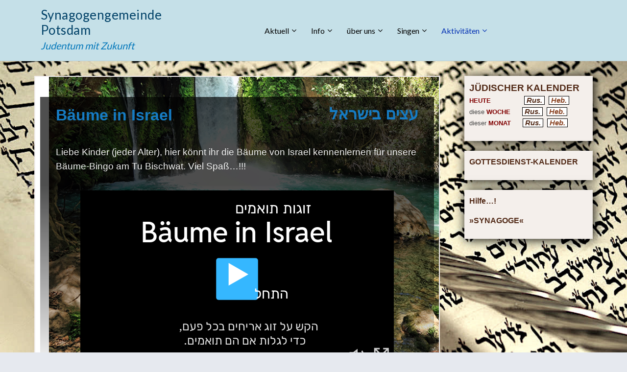

--- FILE ---
content_type: text/html; charset=UTF-8
request_url: https://synagogengemeinde-potsdam.de/archiv/tu-bischwat-2021/baeume-in-israel/
body_size: 54178
content:
<!DOCTYPE html>
<html lang="de">
<head>
    <meta charset="UTF-8">
    <meta name="viewport" content="width=device-width, initial-scale=1">
    <link rel="profile" href="http://gmpg.org/xfn/11">
    <link rel="pingback" href="https://synagogengemeinde-potsdam.de/xmlrpc.php">
<title>Bäume in Israel &#8211; Synagogengemeinde Potsdam</title>
<style>
#wpadminbar #wp-admin-bar-wsm_free_top_button .ab-icon:before {
	content: "\f239";
	color: #FF9800;
	top: 3px;
}
</style><meta name='robots' content='max-image-preview:large' />
<link rel='dns-prefetch' href='//fonts.googleapis.com' />
<link rel="alternate" type="application/rss+xml" title="Synagogengemeinde Potsdam &raquo; Feed" href="https://synagogengemeinde-potsdam.de/feed/" />
<link rel="alternate" type="application/rss+xml" title="Synagogengemeinde Potsdam &raquo; Kommentar-Feed" href="https://synagogengemeinde-potsdam.de/comments/feed/" />
<script type="text/javascript">
/* <![CDATA[ */
window._wpemojiSettings = {"baseUrl":"https:\/\/s.w.org\/images\/core\/emoji\/15.0.3\/72x72\/","ext":".png","svgUrl":"https:\/\/s.w.org\/images\/core\/emoji\/15.0.3\/svg\/","svgExt":".svg","source":{"concatemoji":"https:\/\/synagogengemeinde-potsdam.de\/wp-includes\/js\/wp-emoji-release.min.js?ver=6.6.4"}};
/*! This file is auto-generated */
!function(i,n){var o,s,e;function c(e){try{var t={supportTests:e,timestamp:(new Date).valueOf()};sessionStorage.setItem(o,JSON.stringify(t))}catch(e){}}function p(e,t,n){e.clearRect(0,0,e.canvas.width,e.canvas.height),e.fillText(t,0,0);var t=new Uint32Array(e.getImageData(0,0,e.canvas.width,e.canvas.height).data),r=(e.clearRect(0,0,e.canvas.width,e.canvas.height),e.fillText(n,0,0),new Uint32Array(e.getImageData(0,0,e.canvas.width,e.canvas.height).data));return t.every(function(e,t){return e===r[t]})}function u(e,t,n){switch(t){case"flag":return n(e,"\ud83c\udff3\ufe0f\u200d\u26a7\ufe0f","\ud83c\udff3\ufe0f\u200b\u26a7\ufe0f")?!1:!n(e,"\ud83c\uddfa\ud83c\uddf3","\ud83c\uddfa\u200b\ud83c\uddf3")&&!n(e,"\ud83c\udff4\udb40\udc67\udb40\udc62\udb40\udc65\udb40\udc6e\udb40\udc67\udb40\udc7f","\ud83c\udff4\u200b\udb40\udc67\u200b\udb40\udc62\u200b\udb40\udc65\u200b\udb40\udc6e\u200b\udb40\udc67\u200b\udb40\udc7f");case"emoji":return!n(e,"\ud83d\udc26\u200d\u2b1b","\ud83d\udc26\u200b\u2b1b")}return!1}function f(e,t,n){var r="undefined"!=typeof WorkerGlobalScope&&self instanceof WorkerGlobalScope?new OffscreenCanvas(300,150):i.createElement("canvas"),a=r.getContext("2d",{willReadFrequently:!0}),o=(a.textBaseline="top",a.font="600 32px Arial",{});return e.forEach(function(e){o[e]=t(a,e,n)}),o}function t(e){var t=i.createElement("script");t.src=e,t.defer=!0,i.head.appendChild(t)}"undefined"!=typeof Promise&&(o="wpEmojiSettingsSupports",s=["flag","emoji"],n.supports={everything:!0,everythingExceptFlag:!0},e=new Promise(function(e){i.addEventListener("DOMContentLoaded",e,{once:!0})}),new Promise(function(t){var n=function(){try{var e=JSON.parse(sessionStorage.getItem(o));if("object"==typeof e&&"number"==typeof e.timestamp&&(new Date).valueOf()<e.timestamp+604800&&"object"==typeof e.supportTests)return e.supportTests}catch(e){}return null}();if(!n){if("undefined"!=typeof Worker&&"undefined"!=typeof OffscreenCanvas&&"undefined"!=typeof URL&&URL.createObjectURL&&"undefined"!=typeof Blob)try{var e="postMessage("+f.toString()+"("+[JSON.stringify(s),u.toString(),p.toString()].join(",")+"));",r=new Blob([e],{type:"text/javascript"}),a=new Worker(URL.createObjectURL(r),{name:"wpTestEmojiSupports"});return void(a.onmessage=function(e){c(n=e.data),a.terminate(),t(n)})}catch(e){}c(n=f(s,u,p))}t(n)}).then(function(e){for(var t in e)n.supports[t]=e[t],n.supports.everything=n.supports.everything&&n.supports[t],"flag"!==t&&(n.supports.everythingExceptFlag=n.supports.everythingExceptFlag&&n.supports[t]);n.supports.everythingExceptFlag=n.supports.everythingExceptFlag&&!n.supports.flag,n.DOMReady=!1,n.readyCallback=function(){n.DOMReady=!0}}).then(function(){return e}).then(function(){var e;n.supports.everything||(n.readyCallback(),(e=n.source||{}).concatemoji?t(e.concatemoji):e.wpemoji&&e.twemoji&&(t(e.twemoji),t(e.wpemoji)))}))}((window,document),window._wpemojiSettings);
/* ]]> */
</script>
<style id='wp-emoji-styles-inline-css' type='text/css'>

	img.wp-smiley, img.emoji {
		display: inline !important;
		border: none !important;
		box-shadow: none !important;
		height: 1em !important;
		width: 1em !important;
		margin: 0 0.07em !important;
		vertical-align: -0.1em !important;
		background: none !important;
		padding: 0 !important;
	}
</style>
<style id='classic-theme-styles-inline-css' type='text/css'>
/*! This file is auto-generated */
.wp-block-button__link{color:#fff;background-color:#32373c;border-radius:9999px;box-shadow:none;text-decoration:none;padding:calc(.667em + 2px) calc(1.333em + 2px);font-size:1.125em}.wp-block-file__button{background:#32373c;color:#fff;text-decoration:none}
</style>
<style id='global-styles-inline-css' type='text/css'>
:root{--wp--preset--aspect-ratio--square: 1;--wp--preset--aspect-ratio--4-3: 4/3;--wp--preset--aspect-ratio--3-4: 3/4;--wp--preset--aspect-ratio--3-2: 3/2;--wp--preset--aspect-ratio--2-3: 2/3;--wp--preset--aspect-ratio--16-9: 16/9;--wp--preset--aspect-ratio--9-16: 9/16;--wp--preset--color--black: #000000;--wp--preset--color--cyan-bluish-gray: #abb8c3;--wp--preset--color--white: #ffffff;--wp--preset--color--pale-pink: #f78da7;--wp--preset--color--vivid-red: #cf2e2e;--wp--preset--color--luminous-vivid-orange: #ff6900;--wp--preset--color--luminous-vivid-amber: #fcb900;--wp--preset--color--light-green-cyan: #7bdcb5;--wp--preset--color--vivid-green-cyan: #00d084;--wp--preset--color--pale-cyan-blue: #8ed1fc;--wp--preset--color--vivid-cyan-blue: #0693e3;--wp--preset--color--vivid-purple: #9b51e0;--wp--preset--gradient--vivid-cyan-blue-to-vivid-purple: linear-gradient(135deg,rgba(6,147,227,1) 0%,rgb(155,81,224) 100%);--wp--preset--gradient--light-green-cyan-to-vivid-green-cyan: linear-gradient(135deg,rgb(122,220,180) 0%,rgb(0,208,130) 100%);--wp--preset--gradient--luminous-vivid-amber-to-luminous-vivid-orange: linear-gradient(135deg,rgba(252,185,0,1) 0%,rgba(255,105,0,1) 100%);--wp--preset--gradient--luminous-vivid-orange-to-vivid-red: linear-gradient(135deg,rgba(255,105,0,1) 0%,rgb(207,46,46) 100%);--wp--preset--gradient--very-light-gray-to-cyan-bluish-gray: linear-gradient(135deg,rgb(238,238,238) 0%,rgb(169,184,195) 100%);--wp--preset--gradient--cool-to-warm-spectrum: linear-gradient(135deg,rgb(74,234,220) 0%,rgb(151,120,209) 20%,rgb(207,42,186) 40%,rgb(238,44,130) 60%,rgb(251,105,98) 80%,rgb(254,248,76) 100%);--wp--preset--gradient--blush-light-purple: linear-gradient(135deg,rgb(255,206,236) 0%,rgb(152,150,240) 100%);--wp--preset--gradient--blush-bordeaux: linear-gradient(135deg,rgb(254,205,165) 0%,rgb(254,45,45) 50%,rgb(107,0,62) 100%);--wp--preset--gradient--luminous-dusk: linear-gradient(135deg,rgb(255,203,112) 0%,rgb(199,81,192) 50%,rgb(65,88,208) 100%);--wp--preset--gradient--pale-ocean: linear-gradient(135deg,rgb(255,245,203) 0%,rgb(182,227,212) 50%,rgb(51,167,181) 100%);--wp--preset--gradient--electric-grass: linear-gradient(135deg,rgb(202,248,128) 0%,rgb(113,206,126) 100%);--wp--preset--gradient--midnight: linear-gradient(135deg,rgb(2,3,129) 0%,rgb(40,116,252) 100%);--wp--preset--font-size--small: 13px;--wp--preset--font-size--medium: 20px;--wp--preset--font-size--large: 36px;--wp--preset--font-size--x-large: 42px;--wp--preset--spacing--20: 0.44rem;--wp--preset--spacing--30: 0.67rem;--wp--preset--spacing--40: 1rem;--wp--preset--spacing--50: 1.5rem;--wp--preset--spacing--60: 2.25rem;--wp--preset--spacing--70: 3.38rem;--wp--preset--spacing--80: 5.06rem;--wp--preset--shadow--natural: 6px 6px 9px rgba(0, 0, 0, 0.2);--wp--preset--shadow--deep: 12px 12px 50px rgba(0, 0, 0, 0.4);--wp--preset--shadow--sharp: 6px 6px 0px rgba(0, 0, 0, 0.2);--wp--preset--shadow--outlined: 6px 6px 0px -3px rgba(255, 255, 255, 1), 6px 6px rgba(0, 0, 0, 1);--wp--preset--shadow--crisp: 6px 6px 0px rgba(0, 0, 0, 1);}:where(.is-layout-flex){gap: 0.5em;}:where(.is-layout-grid){gap: 0.5em;}body .is-layout-flex{display: flex;}.is-layout-flex{flex-wrap: wrap;align-items: center;}.is-layout-flex > :is(*, div){margin: 0;}body .is-layout-grid{display: grid;}.is-layout-grid > :is(*, div){margin: 0;}:where(.wp-block-columns.is-layout-flex){gap: 2em;}:where(.wp-block-columns.is-layout-grid){gap: 2em;}:where(.wp-block-post-template.is-layout-flex){gap: 1.25em;}:where(.wp-block-post-template.is-layout-grid){gap: 1.25em;}.has-black-color{color: var(--wp--preset--color--black) !important;}.has-cyan-bluish-gray-color{color: var(--wp--preset--color--cyan-bluish-gray) !important;}.has-white-color{color: var(--wp--preset--color--white) !important;}.has-pale-pink-color{color: var(--wp--preset--color--pale-pink) !important;}.has-vivid-red-color{color: var(--wp--preset--color--vivid-red) !important;}.has-luminous-vivid-orange-color{color: var(--wp--preset--color--luminous-vivid-orange) !important;}.has-luminous-vivid-amber-color{color: var(--wp--preset--color--luminous-vivid-amber) !important;}.has-light-green-cyan-color{color: var(--wp--preset--color--light-green-cyan) !important;}.has-vivid-green-cyan-color{color: var(--wp--preset--color--vivid-green-cyan) !important;}.has-pale-cyan-blue-color{color: var(--wp--preset--color--pale-cyan-blue) !important;}.has-vivid-cyan-blue-color{color: var(--wp--preset--color--vivid-cyan-blue) !important;}.has-vivid-purple-color{color: var(--wp--preset--color--vivid-purple) !important;}.has-black-background-color{background-color: var(--wp--preset--color--black) !important;}.has-cyan-bluish-gray-background-color{background-color: var(--wp--preset--color--cyan-bluish-gray) !important;}.has-white-background-color{background-color: var(--wp--preset--color--white) !important;}.has-pale-pink-background-color{background-color: var(--wp--preset--color--pale-pink) !important;}.has-vivid-red-background-color{background-color: var(--wp--preset--color--vivid-red) !important;}.has-luminous-vivid-orange-background-color{background-color: var(--wp--preset--color--luminous-vivid-orange) !important;}.has-luminous-vivid-amber-background-color{background-color: var(--wp--preset--color--luminous-vivid-amber) !important;}.has-light-green-cyan-background-color{background-color: var(--wp--preset--color--light-green-cyan) !important;}.has-vivid-green-cyan-background-color{background-color: var(--wp--preset--color--vivid-green-cyan) !important;}.has-pale-cyan-blue-background-color{background-color: var(--wp--preset--color--pale-cyan-blue) !important;}.has-vivid-cyan-blue-background-color{background-color: var(--wp--preset--color--vivid-cyan-blue) !important;}.has-vivid-purple-background-color{background-color: var(--wp--preset--color--vivid-purple) !important;}.has-black-border-color{border-color: var(--wp--preset--color--black) !important;}.has-cyan-bluish-gray-border-color{border-color: var(--wp--preset--color--cyan-bluish-gray) !important;}.has-white-border-color{border-color: var(--wp--preset--color--white) !important;}.has-pale-pink-border-color{border-color: var(--wp--preset--color--pale-pink) !important;}.has-vivid-red-border-color{border-color: var(--wp--preset--color--vivid-red) !important;}.has-luminous-vivid-orange-border-color{border-color: var(--wp--preset--color--luminous-vivid-orange) !important;}.has-luminous-vivid-amber-border-color{border-color: var(--wp--preset--color--luminous-vivid-amber) !important;}.has-light-green-cyan-border-color{border-color: var(--wp--preset--color--light-green-cyan) !important;}.has-vivid-green-cyan-border-color{border-color: var(--wp--preset--color--vivid-green-cyan) !important;}.has-pale-cyan-blue-border-color{border-color: var(--wp--preset--color--pale-cyan-blue) !important;}.has-vivid-cyan-blue-border-color{border-color: var(--wp--preset--color--vivid-cyan-blue) !important;}.has-vivid-purple-border-color{border-color: var(--wp--preset--color--vivid-purple) !important;}.has-vivid-cyan-blue-to-vivid-purple-gradient-background{background: var(--wp--preset--gradient--vivid-cyan-blue-to-vivid-purple) !important;}.has-light-green-cyan-to-vivid-green-cyan-gradient-background{background: var(--wp--preset--gradient--light-green-cyan-to-vivid-green-cyan) !important;}.has-luminous-vivid-amber-to-luminous-vivid-orange-gradient-background{background: var(--wp--preset--gradient--luminous-vivid-amber-to-luminous-vivid-orange) !important;}.has-luminous-vivid-orange-to-vivid-red-gradient-background{background: var(--wp--preset--gradient--luminous-vivid-orange-to-vivid-red) !important;}.has-very-light-gray-to-cyan-bluish-gray-gradient-background{background: var(--wp--preset--gradient--very-light-gray-to-cyan-bluish-gray) !important;}.has-cool-to-warm-spectrum-gradient-background{background: var(--wp--preset--gradient--cool-to-warm-spectrum) !important;}.has-blush-light-purple-gradient-background{background: var(--wp--preset--gradient--blush-light-purple) !important;}.has-blush-bordeaux-gradient-background{background: var(--wp--preset--gradient--blush-bordeaux) !important;}.has-luminous-dusk-gradient-background{background: var(--wp--preset--gradient--luminous-dusk) !important;}.has-pale-ocean-gradient-background{background: var(--wp--preset--gradient--pale-ocean) !important;}.has-electric-grass-gradient-background{background: var(--wp--preset--gradient--electric-grass) !important;}.has-midnight-gradient-background{background: var(--wp--preset--gradient--midnight) !important;}.has-small-font-size{font-size: var(--wp--preset--font-size--small) !important;}.has-medium-font-size{font-size: var(--wp--preset--font-size--medium) !important;}.has-large-font-size{font-size: var(--wp--preset--font-size--large) !important;}.has-x-large-font-size{font-size: var(--wp--preset--font-size--x-large) !important;}
:where(.wp-block-post-template.is-layout-flex){gap: 1.25em;}:where(.wp-block-post-template.is-layout-grid){gap: 1.25em;}
:where(.wp-block-columns.is-layout-flex){gap: 2em;}:where(.wp-block-columns.is-layout-grid){gap: 2em;}
:root :where(.wp-block-pullquote){font-size: 1.5em;line-height: 1.6;}
</style>
<link rel='stylesheet' id='page-visit-counter-pro-css' href='https://synagogengemeinde-potsdam.de/wp-content/plugins/page-visit-counter/public/css/page-visit-counter-public.css?ver=6.0.8' type='text/css' media='all' />
<link rel='stylesheet' id='wsm-style-css' href='https://synagogengemeinde-potsdam.de/wp-content/plugins/wp-stats-manager/css/style.css?ver=1.2' type='text/css' media='all' />
<link rel='stylesheet' id='colorskin-bootstrap-grid-css' href='https://synagogengemeinde-potsdam.de/wp-content/themes/colorskin/css/bootstrap-grid.css?ver=1' type='text/css' media='all' />
<link rel='stylesheet' id='colorskin-style-css' href='https://synagogengemeinde-potsdam.de/wp-content/themes/colorskin/style.css?ver=6.6.4' type='text/css' media='all' />
<style id='colorskin-style-inline-css' type='text/css'>
.sticky-header #masthead { position: fixed; }
@media only screen and (max-width: 991px) {
            .mobile-nav {
                max-height: 350px;
            }
        }
@media only screen and (max-width: 600px) {
            #wpadminbar {
                position: fixed;
            }
        }

</style>
<link rel='stylesheet' id='google_fonts-css' href='//fonts.googleapis.com/css?family=Lato&#038;ver=6.6.4' type='text/css' media='all' />
<link rel='stylesheet' id='colorskin-font-awesome-css' href='https://synagogengemeinde-potsdam.de/wp-content/themes/colorskin/fonts/font-awesome.min.css?ver=6.6.4' type='text/css' media='all' />
<link rel='stylesheet' id='elementor-icons-css' href='https://synagogengemeinde-potsdam.de/wp-content/plugins/elementor/assets/lib/eicons/css/elementor-icons.min.css?ver=5.44.0' type='text/css' media='all' />
<link rel='stylesheet' id='elementor-frontend-css' href='https://synagogengemeinde-potsdam.de/wp-content/plugins/elementor/assets/css/frontend.min.css?ver=3.33.5' type='text/css' media='all' />
<link rel='stylesheet' id='elementor-post-686-css' href='https://synagogengemeinde-potsdam.de/wp-content/uploads/elementor/css/post-686.css?ver=1765987227' type='text/css' media='all' />
<link rel='stylesheet' id='elementor-post-1078-css' href='https://synagogengemeinde-potsdam.de/wp-content/uploads/elementor/css/post-1078.css?ver=1766000732' type='text/css' media='all' />
<link rel='stylesheet' id='ekit-widget-styles-css' href='https://synagogengemeinde-potsdam.de/wp-content/plugins/elementskit-lite/widgets/init/assets/css/widget-styles.css?ver=3.7.7' type='text/css' media='all' />
<link rel='stylesheet' id='ekit-responsive-css' href='https://synagogengemeinde-potsdam.de/wp-content/plugins/elementskit-lite/widgets/init/assets/css/responsive.css?ver=3.7.7' type='text/css' media='all' />
<link rel='stylesheet' id='widget-icon-list-css' href='https://synagogengemeinde-potsdam.de/wp-content/plugins/elementor/assets/css/widget-icon-list.min.css?ver=3.33.5' type='text/css' media='all' />
<link rel='stylesheet' id='eael-general-css' href='https://synagogengemeinde-potsdam.de/wp-content/plugins/essential-addons-for-elementor-lite/assets/front-end/css/view/general.min.css?ver=6.5.4' type='text/css' media='all' />
<link rel='stylesheet' id='elementor-gf-local-roboto-css' href='http://synagogengemeinde-potsdam.de/wp-content/uploads/elementor/google-fonts/css/roboto.css?ver=1742227241' type='text/css' media='all' />
<link rel='stylesheet' id='elementor-gf-local-robotoslab-css' href='http://synagogengemeinde-potsdam.de/wp-content/uploads/elementor/google-fonts/css/robotoslab.css?ver=1742227244' type='text/css' media='all' />
<script type="text/javascript" id="jquery-core-js-extra">
/* <![CDATA[ */
var colorskin_js_settings = {"sticky_header":"1","sticky_mobile_header":""};
/* ]]> */
</script>
<script type="text/javascript" src="https://synagogengemeinde-potsdam.de/wp-includes/js/jquery/jquery.min.js?ver=3.7.1" id="jquery-core-js"></script>
<script type="text/javascript" src="https://synagogengemeinde-potsdam.de/wp-includes/js/jquery/jquery-migrate.min.js?ver=3.4.1" id="jquery-migrate-js"></script>
<script type="text/javascript" src="https://synagogengemeinde-potsdam.de/wp-content/plugins/page-visit-counter/public/js/page-visit-counter-public.js?ver=6.0.8" id="page-visit-counter-pro-js"></script>
<script type="text/javascript" src="https://synagogengemeinde-potsdam.de/wp-content/themes/colorskin/js/SmoothScroll.js?ver=20160809" id="smoothscroll-js"></script>
<link rel="https://api.w.org/" href="https://synagogengemeinde-potsdam.de/wp-json/" /><link rel="alternate" title="JSON" type="application/json" href="https://synagogengemeinde-potsdam.de/wp-json/wp/v2/pages/1078" /><link rel="EditURI" type="application/rsd+xml" title="RSD" href="https://synagogengemeinde-potsdam.de/xmlrpc.php?rsd" />
<meta name="generator" content="WordPress 6.6.4" />
<link rel="canonical" href="https://synagogengemeinde-potsdam.de/archiv/tu-bischwat-2021/baeume-in-israel/" />
<link rel='shortlink' href='https://synagogengemeinde-potsdam.de/?p=1078' />
<link rel="alternate" title="oEmbed (JSON)" type="application/json+oembed" href="https://synagogengemeinde-potsdam.de/wp-json/oembed/1.0/embed?url=https%3A%2F%2Fsynagogengemeinde-potsdam.de%2Farchiv%2Ftu-bischwat-2021%2Fbaeume-in-israel%2F" />
<link rel="alternate" title="oEmbed (XML)" type="text/xml+oembed" href="https://synagogengemeinde-potsdam.de/wp-json/oembed/1.0/embed?url=https%3A%2F%2Fsynagogengemeinde-potsdam.de%2Farchiv%2Ftu-bischwat-2021%2Fbaeume-in-israel%2F&#038;format=xml" />

        <!-- Wordpress Stats Manager -->
        <script type="text/javascript">
            var _wsm = _wsm || [];
            _wsm.push(['trackPageView']);
            _wsm.push(['enableLinkTracking']);
            _wsm.push(['enableHeartBeatTimer']);
            (function() {
                var u = "https://synagogengemeinde-potsdam.de/wp-content/plugins/wp-stats-manager/";
                _wsm.push(['setUrlReferrer', ""]);
                _wsm.push(['setTrackerUrl', "https://synagogengemeinde-potsdam.de/?wmcAction=wmcTrack"]);
                _wsm.push(['setSiteId', "1"]);
                _wsm.push(['setPageId', "1078"]);
                _wsm.push(['setWpUserId', "0"]);
                var d = document,
                    g = d.createElement('script'),
                    s = d.getElementsByTagName('script')[0];
                g.type = 'text/javascript';
                g.async = true;
                g.defer = true;
                g.src = u + 'js/wsm_new.js';
                s.parentNode.insertBefore(g, s);
            })();
        </script>
        <!-- End Wordpress Stats Manager Code -->
<meta name="generator" content="Elementor 3.33.5; features: additional_custom_breakpoints; settings: css_print_method-external, google_font-enabled, font_display-auto">
			<style>
				.e-con.e-parent:nth-of-type(n+4):not(.e-lazyloaded):not(.e-no-lazyload),
				.e-con.e-parent:nth-of-type(n+4):not(.e-lazyloaded):not(.e-no-lazyload) * {
					background-image: none !important;
				}
				@media screen and (max-height: 1024px) {
					.e-con.e-parent:nth-of-type(n+3):not(.e-lazyloaded):not(.e-no-lazyload),
					.e-con.e-parent:nth-of-type(n+3):not(.e-lazyloaded):not(.e-no-lazyload) * {
						background-image: none !important;
					}
				}
				@media screen and (max-height: 640px) {
					.e-con.e-parent:nth-of-type(n+2):not(.e-lazyloaded):not(.e-no-lazyload),
					.e-con.e-parent:nth-of-type(n+2):not(.e-lazyloaded):not(.e-no-lazyload) * {
						background-image: none !important;
					}
				}
			</style>
				<style type="text/css">
			.site-title a {
			color: #034369;
		}
		.site-description {
			color: #034369;
		}
		</style>
	<style type="text/css" id="custom-background-css">
body.custom-background { background-color: #e6e9ef; background-image: url("https://synagogengemeinde-potsdam.de/wp-content/uploads/2020/01/tora-rolle-mit-yad-silberne-zeiger-a33x87_R_B2_ent1.jpg"); background-position: left top; background-size: cover; background-repeat: no-repeat; background-attachment: fixed; }
</style>
			<style type="text/css" id="wp-custom-css">
			
h1.entry-title {
    display: none;
    margin-bottom: 0;
    font-weight: bold;
    text-shadow: 0 1px 1px rgba(208, 208, 208, 0.88);
}
		</style>
		</head>

<body class="page-template-default page page-id-1078 page-child parent-pageid-1198 custom-background wp-custom-logo elementor-default elementor-kit-686 elementor-page elementor-page-1078">
<div id="page" class="hfeed site">
	<a class="skip-link screen-reader-text" href="#content">Skip to content</a>
    
	<header id="masthead" class="site-header" role="banner">
        
                
        <div class="container">
    
    <div class="site-branding cf">
        
                        
                <div class="header-text-title">
                    <h1 class="site-title"><a href="https://synagogengemeinde-potsdam.de/" rel="home">Synagogengemeinde Potsdam</a></h1>
                                            <p class="site-description">Judentum mit Zukunft</p><!-- #site-description -->
                                    </div>
                
                
    </div><!-- .site-branding -->
    
    <nav id="site-navigation" class="main-navigation" role="navigation">
        <h3 id="mobile-menu-button" class="menu-toggle" aria-controls="primary-menu" aria-expanded="false"><i class="fa fa-bars"></i></h3>
        <div class="menu-aufbau-menue-container"><ul id="primary-menu" class="menu"><li id="menu-item-203" class="menu-item menu-item-type-custom menu-item-object-custom menu-item-home menu-item-has-children menu-item-203"><a href="http://synagogengemeinde-potsdam.de">Aktuell</a>
<ul class="sub-menu">
	<li id="menu-item-1541" class="menu-item menu-item-type-custom menu-item-object-custom menu-item-home menu-item-has-children menu-item-1541"><a href="https://synagogengemeinde-potsdam.de/">PESSACH</a>
	<ul class="sub-menu">
		<li id="menu-item-1759" class="menu-item menu-item-type-post_type menu-item-object-page menu-item-1759"><a href="https://synagogengemeinde-potsdam.de/extra-packet-passah-2022/">Extra-Packet Passah 2022</a></li>
	</ul>
</li>
	<li id="menu-item-204" class="menu-item menu-item-type-post_type menu-item-object-page menu-item-204"><a href="https://synagogengemeinde-potsdam.de/aktuell/gottesdienste/">Gottesdienste</a></li>
	<li id="menu-item-404" class="menu-item menu-item-type-post_type menu-item-object-page menu-item-404"><a href="https://synagogengemeinde-potsdam.de/aktuell/feiertage/">Feiertage</a></li>
</ul>
</li>
<li id="menu-item-307" class="menu-item menu-item-type-custom menu-item-object-custom menu-item-home menu-item-has-children menu-item-307"><a href="http://synagogengemeinde-potsdam.de">Info</a>
<ul class="sub-menu">
	<li id="menu-item-308" class="menu-item menu-item-type-post_type menu-item-object-page menu-item-308"><a href="https://synagogengemeinde-potsdam.de/info/int-presse/">int. Presse</a></li>
	<li id="menu-item-401" class="menu-item menu-item-type-post_type menu-item-object-page menu-item-has-children menu-item-401"><a href="https://synagogengemeinde-potsdam.de/angebote/">Angebote</a>
	<ul class="sub-menu">
		<li id="menu-item-402" class="menu-item menu-item-type-post_type menu-item-object-page menu-item-402"><a href="https://synagogengemeinde-potsdam.de/angebote/kollel-thora/">Kollel Thora</a></li>
		<li id="menu-item-403" class="menu-item menu-item-type-post_type menu-item-object-page menu-item-403"><a href="https://synagogengemeinde-potsdam.de/angebote/frauenclub-hanna/">Frauenclub „Hanna“</a></li>
	</ul>
</li>
</ul>
</li>
<li id="menu-item-201" class="menu-item menu-item-type-custom menu-item-object-custom menu-item-home menu-item-has-children menu-item-201"><a href="http://synagogengemeinde-potsdam.de">über uns</a>
<ul class="sub-menu">
	<li id="menu-item-220" class="menu-item menu-item-type-post_type menu-item-object-page menu-item-220"><a href="https://synagogengemeinde-potsdam.de/ueber-uns/gemeinde/">Gemeinde</a></li>
	<li id="menu-item-405" class="menu-item menu-item-type-post_type menu-item-object-page menu-item-405"><a href="https://synagogengemeinde-potsdam.de/ueber-uns/rabbiner/">Rabbiner</a></li>
	<li id="menu-item-202" class="menu-item menu-item-type-post_type menu-item-object-page menu-item-202"><a href="https://synagogengemeinde-potsdam.de/kontakt/">Kontakt</a></li>
	<li id="menu-item-400" class="menu-item menu-item-type-post_type menu-item-object-page menu-item-400"><a href="https://synagogengemeinde-potsdam.de/kontakt/impressum/">Impressum</a></li>
</ul>
</li>
<li id="menu-item-684" class="menu-item menu-item-type-custom menu-item-object-custom menu-item-home menu-item-has-children menu-item-684"><a href="http://synagogengemeinde-potsdam.de">Singen</a>
<ul class="sub-menu">
	<li id="menu-item-397" class="menu-item menu-item-type-post_type menu-item-object-page menu-item-has-children menu-item-397"><a href="https://synagogengemeinde-potsdam.de/chanukka-lieder/">CHANUKKA Lieder</a>
	<ul class="sub-menu">
		<li id="menu-item-1401" class="menu-item menu-item-type-post_type menu-item-object-page menu-item-1401"><a href="https://synagogengemeinde-potsdam.de/chanukka-lieder/sewiwon-sow-sow-sow/">Sewiwon sow sow sow</a></li>
		<li id="menu-item-398" class="menu-item menu-item-type-post_type menu-item-object-page menu-item-398"><a href="https://synagogengemeinde-potsdam.de/chanukka-lieder/baanu-choschech-legaresch/">Baanu choschech legaresch</a></li>
		<li id="menu-item-1357" class="menu-item menu-item-type-post_type menu-item-object-page menu-item-1357"><a href="https://synagogengemeinde-potsdam.de/chanukka-lieder/chanukkija-li-jesch/">Chanukkija li Jesch</a></li>
		<li id="menu-item-399" class="menu-item menu-item-type-post_type menu-item-object-page menu-item-399"><a href="https://synagogengemeinde-potsdam.de/chanukka-lieder/lichwod-hachanukka/">Lichwod HaChanukka</a></li>
	</ul>
</li>
	<li id="menu-item-681" class="menu-item menu-item-type-post_type menu-item-object-page menu-item-has-children menu-item-681"><a href="https://synagogengemeinde-potsdam.de/tu-bischwat-lieder/">Tu BiSchwat Lieder</a>
	<ul class="sub-menu">
		<li id="menu-item-682" class="menu-item menu-item-type-post_type menu-item-object-page menu-item-682"><a href="https://synagogengemeinde-potsdam.de/tu-bischwat-lieder/haschkedija-porachat/">Haschkedija Porachat</a></li>
	</ul>
</li>
	<li id="menu-item-586" class="menu-item menu-item-type-post_type menu-item-object-page menu-item-has-children menu-item-586"><a href="https://synagogengemeinde-potsdam.de/purim-lieder/">PURIM Lieder</a>
	<ul class="sub-menu">
		<li id="menu-item-589" class="menu-item menu-item-type-post_type menu-item-object-page menu-item-589"><a href="https://synagogengemeinde-potsdam.de/purim-lieder/schoschanat-jaakow/">Schoschanat Jaakow</a></li>
		<li id="menu-item-588" class="menu-item menu-item-type-post_type menu-item-object-page menu-item-588"><a href="https://synagogengemeinde-potsdam.de/purim-lieder/chag-purim/">Chag Purim</a></li>
		<li id="menu-item-587" class="menu-item menu-item-type-post_type menu-item-object-page menu-item-587"><a href="https://synagogengemeinde-potsdam.de/purim-lieder/ani-purim/">Ani Purim</a></li>
		<li id="menu-item-641" class="menu-item menu-item-type-post_type menu-item-object-page menu-item-641"><a href="https://synagogengemeinde-potsdam.de/purim-lieder/schir-haraaschan/">Schir HaRa’aschan</a></li>
		<li id="menu-item-654" class="menu-item menu-item-type-post_type menu-item-object-page menu-item-654"><a href="https://synagogengemeinde-potsdam.de/purim-lieder/schir-hamassechot/">Schir HaMassechot</a></li>
	</ul>
</li>
</ul>
</li>
<li id="menu-item-1414" class="menu-item menu-item-type-custom menu-item-object-custom menu-item-home current-menu-ancestor menu-item-has-children menu-item-1414"><a href="https://synagogengemeinde-potsdam.de/">Aktivitäten</a>
<ul class="sub-menu">
	<li id="menu-item-1439" class="menu-item menu-item-type-post_type menu-item-object-page menu-item-1439"><a href="https://synagogengemeinde-potsdam.de/aktivitaeten/chanukka-2021/">Chanukka 2021</a></li>
	<li id="menu-item-1415" class="menu-item menu-item-type-post_type menu-item-object-page menu-item-1415"><a href="https://synagogengemeinde-potsdam.de/aktivitaeten/strassenfest-2021/">Straßenfest 2021</a></li>
	<li id="menu-item-1227" class="menu-item menu-item-type-post_type menu-item-object-page current-page-ancestor current-menu-ancestor current-menu-parent current-page-parent current_page_parent current_page_ancestor menu-item-has-children menu-item-1227"><a href="https://synagogengemeinde-potsdam.de/archiv/tu-bischwat-2021/">Tu Bischwat 2021</a>
	<ul class="sub-menu">
		<li id="menu-item-1228" class="menu-item menu-item-type-post_type menu-item-object-page menu-item-1228"><a href="https://synagogengemeinde-potsdam.de/archiv/tu-bischwat-2021/malblatt-7-arten/">Malblatt 7 Arten</a></li>
		<li id="menu-item-1230" class="menu-item menu-item-type-post_type menu-item-object-page current-menu-item page_item page-item-1078 current_page_item menu-item-1230"><a href="https://synagogengemeinde-potsdam.de/archiv/tu-bischwat-2021/baeume-in-israel/" aria-current="page">Bäume in Israel</a></li>
		<li id="menu-item-1424" class="menu-item menu-item-type-post_type menu-item-object-page menu-item-1424"><a href="https://synagogengemeinde-potsdam.de/archiv/tu-bischwat-2021/tu-bischwat-quiz/">Tu BiSchwat Quiz</a></li>
		<li id="menu-item-1429" class="menu-item menu-item-type-post_type menu-item-object-page menu-item-1429"><a href="https://synagogengemeinde-potsdam.de/tu-bischwat-lieder/">Tu BiSchwat Lieder</a></li>
	</ul>
</li>
	<li id="menu-item-1440" class="menu-item menu-item-type-post_type menu-item-object-page menu-item-1440"><a href="https://synagogengemeinde-potsdam.de/aktivitaeten/chanukka-2020/">Chanukka 2020</a></li>
	<li id="menu-item-1441" class="menu-item menu-item-type-post_type menu-item-object-page menu-item-1441"><a href="https://synagogengemeinde-potsdam.de/aktivitaeten/strassenfest-2020/">Straßenfest 2020</a></li>
</ul>
</li>
</ul></div>    </nav><!-- #site-navigation -->
    
</div>
<div class="mobile-nav"></div>        
	</header><!-- #masthead -->
    
	<div id="content" class="site-content">
		
	
<div class="container">
    <div class="row">
        
        <div id="primary" class="content-area col-md-9">
            <main id="main" class="site-main cf" role="main">
                
                                    
                    
<article id="post-1078" class="post-1078 page type-page status-publish hentry">
    
        
	<header class="entry-header">
		<h1 class="entry-title">Bäume in Israel</h1>	</header><!-- .entry-header -->
    
	<div class="entry-content">
        		<div data-elementor-type="wp-page" data-elementor-id="1078" class="elementor elementor-1078">
						<section class="elementor-section elementor-top-section elementor-element elementor-element-9acbb0e elementor-section-stretched elementor-section-boxed elementor-section-height-default elementor-section-height-default" data-id="9acbb0e" data-element_type="section" data-settings="{&quot;stretch_section&quot;:&quot;section-stretched&quot;,&quot;background_background&quot;:&quot;classic&quot;}">
						<div class="elementor-container elementor-column-gap-default">
					<div class="elementor-column elementor-col-100 elementor-top-column elementor-element elementor-element-a49e666" data-id="a49e666" data-element_type="column">
			<div class="elementor-widget-wrap">
							</div>
		</div>
					</div>
		</section>
				<section class="elementor-section elementor-top-section elementor-element elementor-element-da40d44 elementor-section-boxed elementor-section-height-default elementor-section-height-default" data-id="da40d44" data-element_type="section" data-settings="{&quot;background_background&quot;:&quot;classic&quot;}">
						<div class="elementor-container elementor-column-gap-default">
					<div class="elementor-column elementor-col-50 elementor-top-column elementor-element elementor-element-2845c67" data-id="2845c67" data-element_type="column">
			<div class="elementor-widget-wrap elementor-element-populated">
						<div class="elementor-element elementor-element-38d9643 elementor-widget elementor-widget-text-editor" data-id="38d9643" data-element_type="widget" data-widget_type="text-editor.default">
				<div class="elementor-widget-container">
									<p><span style="font-size: 24pt;color: #167cc4"><strong><span style="font-family: arial, helvetica, sans-serif"><span style="font-family: comic sans ms, sans-serif">Bäume in Israel</span><br /></span></strong></span></p>								</div>
				</div>
					</div>
		</div>
				<div class="elementor-column elementor-col-50 elementor-top-column elementor-element elementor-element-ee0b3c4" data-id="ee0b3c4" data-element_type="column">
			<div class="elementor-widget-wrap elementor-element-populated">
						<div class="elementor-element elementor-element-9a6d827 elementor-widget elementor-widget-text-editor" data-id="9a6d827" data-element_type="widget" data-widget_type="text-editor.default">
				<div class="elementor-widget-container">
									<p style="text-align: right"><span style="font-size: 24pt;color: #167cc4;font-family: arial, helvetica, sans-serif"><strong>עצים בישראל</strong></span></p>								</div>
				</div>
					</div>
		</div>
					</div>
		</section>
				<section class="elementor-section elementor-top-section elementor-element elementor-element-82444fe elementor-section-boxed elementor-section-height-default elementor-section-height-default" data-id="82444fe" data-element_type="section" data-settings="{&quot;background_background&quot;:&quot;classic&quot;}">
						<div class="elementor-container elementor-column-gap-default">
					<div class="elementor-column elementor-col-100 elementor-top-column elementor-element elementor-element-79dce0d" data-id="79dce0d" data-element_type="column">
			<div class="elementor-widget-wrap elementor-element-populated">
						<div class="elementor-element elementor-element-0b70f1c elementor-widget elementor-widget-text-editor" data-id="0b70f1c" data-element_type="widget" data-widget_type="text-editor.default">
				<div class="elementor-widget-container">
									<p><span style="color: #f0f0f0;font-family: comic sans ms, sans-serif;font-size: 14pt">Liebe Kinder (jeder Alter), hier könnt ihr die Bäume von Israel kennenlernen für unsere Bäume-Bingo am Tu Bischwat. Viel Spaß&#8230;!!!</span></p>								</div>
				</div>
					</div>
		</div>
					</div>
		</section>
				<section class="elementor-section elementor-top-section elementor-element elementor-element-f828f5d elementor-section-boxed elementor-section-height-default elementor-section-height-default" data-id="f828f5d" data-element_type="section" data-settings="{&quot;background_background&quot;:&quot;gradient&quot;}">
						<div class="elementor-container elementor-column-gap-default">
					<div class="elementor-column elementor-col-100 elementor-top-column elementor-element elementor-element-35fec9f" data-id="35fec9f" data-element_type="column">
			<div class="elementor-widget-wrap elementor-element-populated">
						<div class="elementor-element elementor-element-284be4d elementor-widget elementor-widget-html" data-id="284be4d" data-element_type="widget" data-widget_type="html.default">
				<div class="elementor-widget-container">
					<iframe src="https://wordwall.net/he/embed/4a442231b7e2427dba23ed31eb7673df?themeId=1&templateId=25" width="500" height="380" frameborder="0" allowfullscreen></iframe>				</div>
				</div>
					</div>
		</div>
					</div>
		</section>
				</div>
		         
			</div><!-- .entry-content -->
    
        
</article><!-- #post-## -->                    
                                        
                                
            </main><!-- #main -->
        </div><!-- #primary -->
        
        
<aside id="secondary" class="sidebar widget-area col-md-3" role="complementary">
	<aside id="text-3" class="widget widget_text">			<div class="textwidget"><p><span style="color: #522a17; font-size: 14pt; font-family: arial, helvetica, sans-serif;"><strong>JÜDISCHER KALENDER</strong></span><br />
<a href="https://de.chabad.org/calendar/view/day.htm" target="_blank" rel="noopener"><span style="color: #800000;"><strong><span style="font-family: arial, helvetica, sans-serif;">HEUTE</span></strong></span></a><span style="font-family: arial, helvetica, sans-serif;"><span style="color: #800000;">                 <a href="https://ru.chabad.org/calendar/view/day.htm" target="_blank" rel="noopener"><span style="font-size: 11pt; color: #522a17; background-color: #ffffff; border: 1px solid black;"><em><strong> Rus. </strong></em></span></a></span><span style="font-family: arial, helvetica, sans-serif;"><span style="color: #8c4727;">  <a style="color: #8c4727;" href="https://he.chabad.org/calendar/view/day.htm" target="_blank" rel="noopener"><span style="font-size: 11pt; color: #8c4727; background-color: #ffffff; border: 1px solid black;"><em><strong> Heb.  </strong></em></span></a></span><br />
diese <a href="https://de.chabad.org/calendar/view/week.htm" target="_blank" rel="noopener"><span style="color: #800000;"><strong>WOCHE</strong></span></a>     </span><span style="font-family: arial, helvetica, sans-serif;"><span style="color: #800000;"> <a href="https://ru.chabad.org/calendar/view/week.htm" target="_blank" rel="noopener"><span style="font-size: 11pt; color: #522a17; background-color: #ffffff; border: 1px solid black;"><em><strong> Rus. </strong></em></span></a> </span><span style="font-family: arial, helvetica, sans-serif;"><span style="color: #8c4727;"> <a href="https://he.chabad.org/calendar/view/week.htm" target="_blank" rel="noopener"><span style="font-size: 11pt; color: #8c4727; background-color: #ffffff; border: 1px solid black;"><em><strong> Heb.  </strong></em></span></a></span><br />
<span style="font-family: arial, helvetica, sans-serif;">dieser <a href="https://de.chabad.org/calendar/view/month_cdo/jewish/Jdischer-Kalender.htm" target="_blank" rel="noopener"><span style="color: #800000;"><strong>MONAT</strong></span></a>   </span><span style="font-family: arial, helvetica, sans-serif;"><span style="color: #800000;">   <a href="https://ru.chabad.org/calendar/view/month.htm" target="_blank" rel="noopener"><span style="font-size: 11pt; color: #522a17; background-color: #ffffff; border: 1px solid black;"><em><strong> Rus. </strong></em></span></a> </span><span style="font-family: arial, helvetica, sans-serif;"><span style="color: #8c4727;"> <a href="https://he.chabad.org/calendar/view/month.htm" target="_blank" rel="noopener"><span style="font-size: 11pt; color: #8c4727; background-color: #ffffff; border: 1px solid black;"><em><strong> Heb. </strong></em></span></a></span></span></span></span></span></span></p>
</div>
		</aside><aside id="text-4" class="widget widget_text">			<div class="textwidget"><p><a href="http://synagogengemeinde-potsdam.de/aktuell/gottesdienste/"><span style="color: #522a17; font-size: 12pt; font-family: arial, helvetica, sans-serif; padding: 40px 0px -20px 0px;"><strong>GOTTESDIENST-KALENDER</strong></span></a></p>
</div>
		</aside><aside id="text-5" class="widget widget_text">			<div class="textwidget"><p><a href="https://synagogengemeinde-potsdam.de/wp-content/uploads/2024/09/22Hilfe22-Synagoge.jpg" target="_blank" rel="noopener"><span style="color: #522a17; font-size: 12pt; font-family: arial, helvetica, sans-serif; padding: 40px 0px -20px 0px;"><strong>Hilfe&#8230;! </strong></span></a></p>
<p><a href="https://synagogengemeinde-potsdam.de/wp-content/uploads/2024/09/22Hilfe22-Synagoge.jpg" target="_blank" rel="noopener"><span style="color: #522a17; font-size: 12pt; font-family: arial, helvetica, sans-serif; padding: 40px 0px -20px 0px;"><strong>»SYNAGOGE«</strong></span></a></p>
</div>
		</aside></aside><!-- #secondary -->
        
                </div>
        </div>
	</div><!-- #content -->
    
	<footer id="colophon" class="site-footer cf" role="contentinfo">

                
		<div class="site-info container">
            <div class="row">
                <div class="copyright col-sm-6 col-xs-12">Copyright &copy; 2025 <a href="https://synagogengemeinde-potsdam.de/" title="Synagogengemeinde Potsdam" ><span>Synagogengemeinde Potsdam</span></a>.</div><div class="info-links col-sm-6 col-xs-12">Powered by <a href="https://wordpress.org" target="_blank" title="WordPress"><span>WordPress</span></a>. | Theme: colorskin by <a href="https://profiles.wordpress.org/effpandim" target="_blank" title="colorskin" rel="designer"><span>Dimitrakopoulos</span></a>.</div>            </div>
		</div><!-- .site-info -->
        
	</footer><!-- #colophon -->
    
            <a class="go-top"><i class="fa fa-angle-up"></i></a>
        
</div><!-- #page -->
<script type="text/javascript">
        jQuery(function(){
        var arrLiveStats=[];
        var WSM_PREFIX="wsm";
		
        jQuery(".if-js-closed").removeClass("if-js-closed").addClass("closed");
                var wsmFnSiteLiveStats=function(){
                           jQuery.ajax({
                               type: "POST",
                               url: wsm_ajaxObject.ajax_url,
                               data: { action: 'liveSiteStats', requests: JSON.stringify(arrLiveStats), r: Math.random() }
                           }).done(function( strResponse ) {
                                if(strResponse!="No"){
                                    arrResponse=JSON.parse(strResponse);
                                    jQuery.each(arrResponse, function(key,value){
                                    
                                        $element= document.getElementById(key);
                                        oldValue=parseInt($element.getAttribute("data-value").replace(/,/g, ""));
                                        diff=parseInt(value.replace(/,/g, ""))-oldValue;
                                        $class="";
                                        
                                        if(diff>=0){
                                            diff="+"+diff;
                                        }else{
                                            $class="wmcRedBack";
                                        }

                                        $element.setAttribute("data-value",value);
                                        $element.innerHTML=diff;
                                        jQuery("#"+key).addClass($class).show().siblings(".wsmH2Number").text(value);
                                        
                                        if(key=="SiteUserOnline")
                                        {
                                            var onlineUserCnt = arrResponse.wsmSiteUserOnline;
                                            if(jQuery("#wsmSiteUserOnline").length)
                                            {
                                                jQuery("#wsmSiteUserOnline").attr("data-value",onlineUserCnt);   jQuery("#wsmSiteUserOnline").next(".wsmH2Number").html("<a target=\"_blank\" href=\"?page=wsm_traffic&subPage=UsersOnline&subTab=summary\">"+onlineUserCnt+"</a>");
                                            }
                                        }
                                    });
                                    setTimeout(function() {
                                        jQuery.each(arrResponse, function(key,value){
                                            jQuery("#"+key).removeClass("wmcRedBack").hide();
                                        });
                                    }, 1500);
                                }
                           });
                       }
                       if(arrLiveStats.length>0){
                          setInterval(wsmFnSiteLiveStats, 10000);
                       }});
        </script>			<script>
				const lazyloadRunObserver = () => {
					const lazyloadBackgrounds = document.querySelectorAll( `.e-con.e-parent:not(.e-lazyloaded)` );
					const lazyloadBackgroundObserver = new IntersectionObserver( ( entries ) => {
						entries.forEach( ( entry ) => {
							if ( entry.isIntersecting ) {
								let lazyloadBackground = entry.target;
								if( lazyloadBackground ) {
									lazyloadBackground.classList.add( 'e-lazyloaded' );
								}
								lazyloadBackgroundObserver.unobserve( entry.target );
							}
						});
					}, { rootMargin: '200px 0px 200px 0px' } );
					lazyloadBackgrounds.forEach( ( lazyloadBackground ) => {
						lazyloadBackgroundObserver.observe( lazyloadBackground );
					} );
				};
				const events = [
					'DOMContentLoaded',
					'elementor/lazyload/observe',
				];
				events.forEach( ( event ) => {
					document.addEventListener( event, lazyloadRunObserver );
				} );
			</script>
			<link rel='stylesheet' id='elementor-icons-ekiticons-css' href='https://synagogengemeinde-potsdam.de/wp-content/plugins/elementskit-lite/modules/elementskit-icon-pack/assets/css/ekiticons.css?ver=3.7.7' type='text/css' media='all' />
<script type="text/javascript" src="https://synagogengemeinde-potsdam.de/wp-content/themes/colorskin/js/main.js?ver=6.6.4" id="colorskin-main-js"></script>
<script type="text/javascript" src="https://synagogengemeinde-potsdam.de/wp-content/themes/colorskin/js/skip-link-focus-fix.js?ver=20151215" id="colorskin-skip-link-focus-fix-js"></script>
<script type="text/javascript" src="https://synagogengemeinde-potsdam.de/wp-content/plugins/elementskit-lite/libs/framework/assets/js/frontend-script.js?ver=3.7.7" id="elementskit-framework-js-frontend-js"></script>
<script type="text/javascript" id="elementskit-framework-js-frontend-js-after">
/* <![CDATA[ */
		var elementskit = {
			resturl: 'https://synagogengemeinde-potsdam.de/wp-json/elementskit/v1/',
		}

		
/* ]]> */
</script>
<script type="text/javascript" src="https://synagogengemeinde-potsdam.de/wp-content/plugins/elementskit-lite/widgets/init/assets/js/widget-scripts.js?ver=3.7.7" id="ekit-widget-scripts-js"></script>
<script type="text/javascript" src="https://synagogengemeinde-potsdam.de/wp-content/plugins/elementor/assets/js/webpack.runtime.min.js?ver=3.33.5" id="elementor-webpack-runtime-js"></script>
<script type="text/javascript" src="https://synagogengemeinde-potsdam.de/wp-content/plugins/elementor/assets/js/frontend-modules.min.js?ver=3.33.5" id="elementor-frontend-modules-js"></script>
<script type="text/javascript" src="https://synagogengemeinde-potsdam.de/wp-includes/js/jquery/ui/core.min.js?ver=1.13.3" id="jquery-ui-core-js"></script>
<script type="text/javascript" id="elementor-frontend-js-extra">
/* <![CDATA[ */
var PremiumSettings = {"ajaxurl":"https:\/\/synagogengemeinde-potsdam.de\/wp-admin\/admin-ajax.php","nonce":"08ac9ff11b"};
var EAELImageMaskingConfig = {"svg_dir_url":"https:\/\/synagogengemeinde-potsdam.de\/wp-content\/plugins\/essential-addons-for-elementor-lite\/assets\/front-end\/img\/image-masking\/svg-shapes\/"};
/* ]]> */
</script>
<script type="text/javascript" id="elementor-frontend-js-before">
/* <![CDATA[ */
var elementorFrontendConfig = {"environmentMode":{"edit":false,"wpPreview":false,"isScriptDebug":false},"i18n":{"shareOnFacebook":"Auf Facebook teilen","shareOnTwitter":"Auf Twitter teilen","pinIt":"Anheften","download":"Download","downloadImage":"Bild downloaden","fullscreen":"Vollbild","zoom":"Zoom","share":"Teilen","playVideo":"Video abspielen","previous":"Zur\u00fcck","next":"Weiter","close":"Schlie\u00dfen","a11yCarouselPrevSlideMessage":"Vorheriger Slide","a11yCarouselNextSlideMessage":"N\u00e4chster Slide","a11yCarouselFirstSlideMessage":"This is the first slide","a11yCarouselLastSlideMessage":"This is the last slide","a11yCarouselPaginationBulletMessage":"Go to slide"},"is_rtl":false,"breakpoints":{"xs":0,"sm":480,"md":768,"lg":1025,"xl":1440,"xxl":1600},"responsive":{"breakpoints":{"mobile":{"label":"Mobil Hochformat","value":767,"default_value":767,"direction":"max","is_enabled":true},"mobile_extra":{"label":"Mobil Querformat","value":880,"default_value":880,"direction":"max","is_enabled":false},"tablet":{"label":"Tablet Hochformat","value":1024,"default_value":1024,"direction":"max","is_enabled":true},"tablet_extra":{"label":"Tablet Querformat","value":1200,"default_value":1200,"direction":"max","is_enabled":false},"laptop":{"label":"Laptop","value":1366,"default_value":1366,"direction":"max","is_enabled":false},"widescreen":{"label":"Breitbild","value":2400,"default_value":2400,"direction":"min","is_enabled":false}},"hasCustomBreakpoints":false},"version":"3.33.5","is_static":false,"experimentalFeatures":{"additional_custom_breakpoints":true,"home_screen":true,"global_classes_should_enforce_capabilities":true,"e_variables":true,"cloud-library":true,"e_opt_in_v4_page":true,"import-export-customization":true},"urls":{"assets":"https:\/\/synagogengemeinde-potsdam.de\/wp-content\/plugins\/elementor\/assets\/","ajaxurl":"https:\/\/synagogengemeinde-potsdam.de\/wp-admin\/admin-ajax.php","uploadUrl":"http:\/\/synagogengemeinde-potsdam.de\/wp-content\/uploads"},"nonces":{"floatingButtonsClickTracking":"b6c4205638"},"swiperClass":"swiper","settings":{"page":[],"editorPreferences":[]},"kit":{"active_breakpoints":["viewport_mobile","viewport_tablet"],"global_image_lightbox":"yes","lightbox_enable_counter":"yes","lightbox_enable_fullscreen":"yes","lightbox_enable_zoom":"yes","lightbox_enable_share":"yes","lightbox_title_src":"title","lightbox_description_src":"description"},"post":{"id":1078,"title":"B%C3%A4ume%20in%20Israel%20%E2%80%93%20Synagogengemeinde%20Potsdam","excerpt":"","featuredImage":false}};
/* ]]> */
</script>
<script type="text/javascript" src="https://synagogengemeinde-potsdam.de/wp-content/plugins/elementor/assets/js/frontend.min.js?ver=3.33.5" id="elementor-frontend-js"></script>
<script type="text/javascript" id="eael-general-js-extra">
/* <![CDATA[ */
var localize = {"ajaxurl":"https:\/\/synagogengemeinde-potsdam.de\/wp-admin\/admin-ajax.php","nonce":"0e01cf4750","i18n":{"added":"Added ","compare":"Compare","loading":"Loading..."},"eael_translate_text":{"required_text":"is a required field","invalid_text":"Invalid","billing_text":"Billing","shipping_text":"Shipping","fg_mfp_counter_text":"of"},"page_permalink":"https:\/\/synagogengemeinde-potsdam.de\/archiv\/tu-bischwat-2021\/baeume-in-israel\/","cart_redirectition":"","cart_page_url":"","el_breakpoints":{"mobile":{"label":"Mobil Hochformat","value":767,"default_value":767,"direction":"max","is_enabled":true},"mobile_extra":{"label":"Mobil Querformat","value":880,"default_value":880,"direction":"max","is_enabled":false},"tablet":{"label":"Tablet Hochformat","value":1024,"default_value":1024,"direction":"max","is_enabled":true},"tablet_extra":{"label":"Tablet Querformat","value":1200,"default_value":1200,"direction":"max","is_enabled":false},"laptop":{"label":"Laptop","value":1366,"default_value":1366,"direction":"max","is_enabled":false},"widescreen":{"label":"Breitbild","value":2400,"default_value":2400,"direction":"min","is_enabled":false}}};
/* ]]> */
</script>
<script type="text/javascript" src="https://synagogengemeinde-potsdam.de/wp-content/plugins/essential-addons-for-elementor-lite/assets/front-end/js/view/general.min.js?ver=6.5.4" id="eael-general-js"></script>
<script type="text/javascript" src="https://synagogengemeinde-potsdam.de/wp-content/plugins/elementskit-lite/widgets/init/assets/js/animate-circle.min.js?ver=3.7.7" id="animate-circle-js"></script>
<script type="text/javascript" id="elementskit-elementor-js-extra">
/* <![CDATA[ */
var ekit_config = {"ajaxurl":"https:\/\/synagogengemeinde-potsdam.de\/wp-admin\/admin-ajax.php","nonce":"3c94caee14"};
/* ]]> */
</script>
<script type="text/javascript" src="https://synagogengemeinde-potsdam.de/wp-content/plugins/elementskit-lite/widgets/init/assets/js/elementor.js?ver=3.7.7" id="elementskit-elementor-js"></script>
</body>
</html>


--- FILE ---
content_type: text/html; charset=utf-8
request_url: https://wordwall.net/he/embed/4a442231b7e2427dba23ed31eb7673df?themeId=1&templateId=25
body_size: 4161
content:



<!DOCTYPE html>
<html lang="he" dir="rtl">
<head>
    <meta http-equiv="X-UA-Compatible" content="IE=edge">
    <meta charset="utf-8">
    <meta name="viewport" content="user-scalable=no, width=device-width, initial-scale=1, maximum-scale=1, minimal-ui">
    <title>B&amp;#228;ume in Israel</title>
    <script src="https://app.cdn.wordwall.net/static/scripts/vendor/jquery-1-10-2.2rzqotepy6acictocepzwzw2.js" crossorigin="anonymous"></script>

    <script src="https://app.cdn.wordwall.net/static/scripts/resources/strings_he.2uv4t5-5a3t7ni-hnkg8ifw2.js" crossorigin="anonymous"></script>

    <script src="https://app.cdn.wordwall.net/static/scripts/saltarelle/mscorlib.23haqbztvld_vmbgqmckfnw2.js" crossorigin="anonymous"></script>
<script src="https://app.cdn.wordwall.net/static/scripts/saltarelle/linq.2cc575_28obwhfl6vvtahnq2.js" crossorigin="anonymous"></script>
<script src="https://app.cdn.wordwall.net/static/scripts/global/cdnlinks.2kkzqncig5vc89f4t5lilbg2.js" crossorigin="anonymous"></script>
<script src="https://app.cdn.wordwall.net/static/scripts/saltarelle/vel-wordwall-global.2btlt1aullzmhl0p004_0ig2.js" crossorigin="anonymous"></script>
<script src="https://app.cdn.wordwall.net/static/scripts/saltarelle/vel-wordwall-global-web.2csyx7f1ymj9ick7fjjrb5q2.js" crossorigin="anonymous"></script>
<script src="https://app.cdn.wordwall.net/static/scripts/global/shell_startup.2yctzr642h9ktrlslbka67q2.js" crossorigin="anonymous"></script>

    <script type='text/javascript'>
var s=window.ServerModel={};s.userId=Number(3631338);s.isPro=Boolean(false);s.isBasic=Boolean(false);s.languageId=Number(1037);s.localeId=Number(1033);s.isTest=Boolean(false);s.policyVersion=Number(1);s.policyTestOnly=Boolean(false);s.pageId=Number(21);s.activityId=Number(9981974);s.activityGuid="9f2cfd15d29547bf81a82e0acdac4daa";s.activityTitle="Bäume in Israel";s.templateId=Number(25);s.themeId=Number(1);s.fontStackId=Number(0);s.isEmbed=Boolean(true);</script>
    <script src="/scripts/global/switches_database.js"></script>
    <script src="https://app.cdn.wordwall.net/static/scripts/saltarelle/vel-wordwall-core.2nymsbocgddsgmy5nweolyq2.js" crossorigin="anonymous"></script>

    <script src="https://app.cdn.wordwall.net/static/scripts/saltarelle/vel-wordwall-view.2hey6f09n85robqwehzu8tq2.js" crossorigin="anonymous"></script>

    <script src="https://app.cdn.wordwall.net/static/scripts/saltarelle/vel-wordwall-application-client.2myyrzjqadvkqv4m-sspkvw2.js" crossorigin="anonymous"></script> 
    <link rel="stylesheet" href="https://app.cdn.wordwall.net/static/content/css/embed/embed.2def2cbz-gkw2yeuwvnwbgq2.css">
<link rel="stylesheet" href="https://app.cdn.wordwall.net/static/content/css/theme_fonts.2j6fo1opt1ttcupgpi7fntq2.css">
<link rel="stylesheet" href="https://app.cdn.wordwall.net/static/content/css/global/global.2mch6b5opgrefudbaasl0iw2.css">
<link rel="stylesheet" href="https://app.cdn.wordwall.net/static/content/css/global/modal_views.2994cmigmaomcwy-apn19ww2.css">
<link rel="stylesheet" href="https://app.cdn.wordwall.net/static/content/css/global/buttons.2qsxy8kx_4bvrqfdyp0xgga2.css">
<link rel="stylesheet" href="https://app.cdn.wordwall.net/static/content/css/vendors/fontawesome/fontawesome.2c2vdsfp43xelo1fhwps0ga2.css">
<link rel="stylesheet" href="https://app.cdn.wordwall.net/static/content/css/vendors/fontawesome/regular.2gqygglcecrrnfktyowxxxa2.css">

    
<meta name="twitter:card" content="summary_large_image">
<meta name="twitter:site" content="@getwordwall">
<meta property="og:title" content="B&#xE4;ume in Israel">
<meta property="og:site_name" content="Wordwall - &#x5E6;&#x5D5;&#x5E8; &#x5E9;&#x5D9;&#x5E2;&#x5D5;&#x5E8;&#x5D9;&#x5DD; &#x5D8;&#x5D5;&#x5D1;&#x5D9;&#x5DD; &#x5D9;&#x5D5;&#x5EA;&#x5E8; &#x5DE;&#x5D4;&#x5E8; &#x5D9;&#x5D5;&#x5EA;&#x5E8;">
<meta property="og:url" content="https://wordwall.net/he/embed/4a442231b7e2427dba23ed31eb7673df?themeId=1&amp;templateId=25">
<meta property="og:image" content="https://screens.cdn.wordwall.net/800/9f2cfd15d29547bf81a82e0acdac4daa">
<meta property="og:image:width" content="800">
<meta property="og:image:height" content="600">
<meta property="og:type" content="article">
<meta property="og:description" content="&#x5E7;&#x5DC;&#x5E4;&#x5D9;&#x5DD; &#x5D0;&#x5E7;&#x5E8;&#x5D0;&#x5D9;&#x5D9;&#x5DD; - &#x5E2;&#x5E8;&#x5D1;&#x5D1; &#x5D5;&#x5E9;&#x5DC;&#x5D5;&#x5E3; &#x5E7;&#x5DC;&#x5E4;&#x5D9;&#x5DD; &#x5D1;&#x5D0;&#x5D5;&#x5E4;&#x5DF; &#x5D0;&#x5E7;&#x5E8;&#x5D0;&#x5D9; &#x5DE;&#x5EA;&#x5D5;&#x5DA; &#x5D7;&#x5E4;&#x5D9;&#x5E1;&#x5EA; &#x5E7;&#x5DC;&#x5E4;&#x5D9;&#x5DD;.">
<link rel="image_src" href="https://screens.cdn.wordwall.net/800/9f2cfd15d29547bf81a82e0acdac4daa">
<meta name="thumbnail" content="https://screens.cdn.wordwall.net/800/9f2cfd15d29547bf81a82e0acdac4daa">
<script type="application/ld+json">
{
    "@context": "http://schema.org",
    "@type": "MediaObject",
    "name": "B&#xE4;ume in Israel",
    "description": "&#x5E7;&#x5DC;&#x5E4;&#x5D9;&#x5DD; &#x5D0;&#x5E7;&#x5E8;&#x5D0;&#x5D9;&#x5D9;&#x5DD; - &#x5E2;&#x5E8;&#x5D1;&#x5D1; &#x5D5;&#x5E9;&#x5DC;&#x5D5;&#x5E3; &#x5E7;&#x5DC;&#x5E4;&#x5D9;&#x5DD; &#x5D1;&#x5D0;&#x5D5;&#x5E4;&#x5DF; &#x5D0;&#x5E7;&#x5E8;&#x5D0;&#x5D9; &#x5DE;&#x5EA;&#x5D5;&#x5DA; &#x5D7;&#x5E4;&#x5D9;&#x5E1;&#x5EA; &#x5E7;&#x5DC;&#x5E4;&#x5D9;&#x5DD;.",
    "thumbnailUrl": "https://screens.cdn.wordwall.net/800/9f2cfd15d29547bf81a82e0acdac4daa",
    "contentUrl": "https://wordwall.net/he/embed/4a442231b7e2427dba23ed31eb7673df?themeId=1\u0026templateId=25", 
    "dateCreated": "2021-01-26T14:34:58",
"dateModified": "2021-01-29T14:03:27",    "interactionStatistic": [
      {
        "@type": "InteractionCounter",
         "interactionType": "http://schema.org/LikeAction",
        "userInteractionCount": "0"
      },
      {
        "@type": "InteractionCounter",
        "interactionType": "http://schema.org/ViewAction",
        "userInteractionCount": "66"
      }
    ]
}    
</script>

</head>
<body class="embedded">
    <div class="modal-view-wrapper js-modal-view-wrapper hidden">
    <div class="modal-view-bg js-modal-view-bg"></div>
    <div class="modal-view js-modal-view"></div>
</div>

    <div class="js-activity-wrapper activity-wrapper has-banner">
        
<div class="canvas-container">
        <canvas class="render-canvas js-render-canvas"></canvas>
</div>
<div class="play-preload js-play-preload">
    <p class="js-play-preload-loader hidden">0%</p>
    <p class="play-log-message js-play-log-message"></p>
</div>

    </div>

        <div class="embed-banner"><a href="/he/resource/9981974/b%C3%A4ume-in-israel" target="_blank">&#x5DE;&#x5D5;&#x5E4;&#x5E2;&#x5DC; &#x5D1;&#x5D0;&#x5DE;&#x5E6;&#x5E2;&#x5D5;&#x5EA;</a></div>

    <script type="text/template" id="modal_template">
    <div class="modal-view-box js-modal-view-box {1}">
        <h1 class="header js-modal-header">
            <span class="js-modal-header-text"></span>
        </h1>
        <div class="clear"></div>
        <div class="modal-content js-modal-content {0}"></div>
        <div class="js-modal-footer-wrapper"></div>
        <div class="clear"></div>
        <span class="js-close-modal-view close-modal-view">&times;</span>
    </div>
</script>

    
<script type="text/template" id="policy_update_warning_modal_template">
    <div class="js-policy js-policy-warning policy policy-warning">
        <h2>&#x5E2;&#x5D3;&#x5DB;&#x5D5;&#x5DF; &#x5DE;&#x5D3;&#x5D9;&#x5E0;&#x5D9;&#x5D5;&#x5EA; &#x5D7;&#x5E9;&#x5D5;&#x5D1;</h2>
        <p>אנחנו מעדכנים את <a href ="/he/privacy" target="_blank">מדיניות פרטיות</a>, <a href ="/he/terms" target="_blank">תנאי שימוש</a> ו-<a href ="/he/cookie-policy" target="_blank">מדיניות עוגיות</a>. החל {0}, נדרוש מכל המשתמשים לקבל את המדיניות החדשה כדי להמשיך להשתמש ב-Wordwall.</p>
        <p>&#x5DE;&#x5D4; &#x5D7;&#x5D3;&#x5E9;? &#x5D0;&#x5E0;&#x5D7;&#x5E0;&#x5D5; &#x5DE;&#x5E1;&#x5D1;&#x5D9;&#x5E8;&#x5D9;&#x5DD; &#x5D1;&#x5E6;&#x5D5;&#x5E8;&#x5D4; &#x5D1;&#x5E8;&#x5D5;&#x5E8;&#x5D4; &#x5D9;&#x5D5;&#x5EA;&#x5E8; &#x5D0;&#x5EA; &#x5D4;&#x5E0;&#x5EA;&#x5D5;&#x5E0;&#x5D9;&#x5DD; &#x5E9;&#x5D0;&#x5E0;&#x5D5; &#x5D0;&#x5D5;&#x5E1;&#x5E4;&#x5D9;&#x5DD; &#x5D5;&#x5DB;&#x5D9;&#x5E6;&#x5D3; &#x5D0;&#x5E0;&#x5D5; &#x5DE;&#x5E9;&#x5EA;&#x5DE;&#x5E9;&#x5D9;&#x5DD; &#x5D1;&#x5D4;&#x5DD;, &#x5DB;&#x5D9;&#x5E6;&#x5D3; &#x5D0;&#x5E0;&#x5D5; &#x5E2;&#x5D5;&#x5D1;&#x5D3;&#x5D9;&#x5DD; &#x5E2;&#x5DD; &#x5E9;&#x5D5;&#x5EA;&#x5E4;&#x5D9;&#x5DD; &#x5DE;&#x5D4;&#x5D9;&#x5DE;&#x5E0;&#x5D9;&#x5DD;, &#x5D5;&#x5DB;&#x5D9;&#x5E6;&#x5D3; &#x5D0;&#x5E0;&#x5D5; &#x5DE;&#x5E9;&#x5EA;&#x5DE;&#x5E9;&#x5D9;&#x5DD; &#x5D1;&#x5D1;&#x5D9;&#x5E0;&#x5D4; &#x5DE;&#x5DC;&#x5D0;&#x5DB;&#x5D5;&#x5EA;&#x5D9;&#x5EA; &#x5DB;&#x5D3;&#x5D9; &#x5DC;&#x5E9;&#x5E4;&#x5E8; &#x5D0;&#x5EA; &#x5D4;&#x5D7;&#x5D5;&#x5D5;&#x5D9;&#x5D4; &#x5E9;&#x5DC;&#x5DB;&#x5DD;. &#x5E9;&#x5D5;&#x5DD; &#x5D3;&#x5D1;&#x5E8; &#x5DC;&#x5D0; &#x5DE;&#x5E9;&#x5EA;&#x5E0;&#x5D4; &#x5D1;&#x5D9;&#x5DB;&#x5D5;&#x5DC;&#x5EA; &#x5E9;&#x5DC;&#x5DA; &#x5DC;&#x5E9;&#x5DC;&#x5D5;&#x5D8; &#x5D1;&#x5E0;&#x5EA;&#x5D5;&#x5E0;&#x5D9;&#x5DD; &#x5E9;&#x5DC;&#x5DA;.</p>
        <p>אם יש לך חששות, אנא צור איתנו קשר בכתובת <a href ="mailto:privacy@wordwall.net">privacy@wordwall.net</a> או בקר במאמר <a href='https://wordwall.zendesk.com/hc/en-gb/articles/40796647768977-FAQ-Updates-to-Terms-of-Service-Privacy-Policy-and-Cookie-Use' class='' target='_blank'>העזרה שלנו</a> למידע נוסף.</p>
        <button class="default-btn white large js-close-policy">&#x5E7;&#x5E8;&#x5D5;&#x5D1;</button>
    </div>
</script>

<script type="text/template" id="policy_update_modal_template">
    <div class="js-policy js-policy-live policy">
        <h2>&#x5E2;&#x5D3;&#x5DB;&#x5D5;&#x5DF; &#x5DE;&#x5D3;&#x5D9;&#x5E0;&#x5D9;&#x5D5;&#x5EA; &#x5D7;&#x5E9;&#x5D5;&#x5D1;</h2>
        <p>עדכנו את <a href ="/he/privacy" target="_blank">מדיניות פרטיות</a>, <a href ="/he/terms" target="_blank">תנאי שימוש</a> ו-<a href ="/he/cookie-policy" target="_blank">מדיניות עוגיות</a>.</p>
        <p>&#x5DE;&#x5D4; &#x5D7;&#x5D3;&#x5E9;? &#x5D0;&#x5E0;&#x5D7;&#x5E0;&#x5D5; &#x5DE;&#x5E1;&#x5D1;&#x5D9;&#x5E8;&#x5D9;&#x5DD; &#x5D1;&#x5E6;&#x5D5;&#x5E8;&#x5D4; &#x5D1;&#x5E8;&#x5D5;&#x5E8;&#x5D4; &#x5D9;&#x5D5;&#x5EA;&#x5E8; &#x5D0;&#x5EA; &#x5D4;&#x5E0;&#x5EA;&#x5D5;&#x5E0;&#x5D9;&#x5DD; &#x5E9;&#x5D0;&#x5E0;&#x5D5; &#x5D0;&#x5D5;&#x5E1;&#x5E4;&#x5D9;&#x5DD; &#x5D5;&#x5DB;&#x5D9;&#x5E6;&#x5D3; &#x5D0;&#x5E0;&#x5D5; &#x5DE;&#x5E9;&#x5EA;&#x5DE;&#x5E9;&#x5D9;&#x5DD; &#x5D1;&#x5D4;&#x5DD;, &#x5DB;&#x5D9;&#x5E6;&#x5D3; &#x5D0;&#x5E0;&#x5D5; &#x5E2;&#x5D5;&#x5D1;&#x5D3;&#x5D9;&#x5DD; &#x5E2;&#x5DD; &#x5E9;&#x5D5;&#x5EA;&#x5E4;&#x5D9;&#x5DD; &#x5DE;&#x5D4;&#x5D9;&#x5DE;&#x5E0;&#x5D9;&#x5DD;, &#x5D5;&#x5DB;&#x5D9;&#x5E6;&#x5D3; &#x5D0;&#x5E0;&#x5D5; &#x5DE;&#x5E9;&#x5EA;&#x5DE;&#x5E9;&#x5D9;&#x5DD; &#x5D1;&#x5D1;&#x5D9;&#x5E0;&#x5D4; &#x5DE;&#x5DC;&#x5D0;&#x5DB;&#x5D5;&#x5EA;&#x5D9;&#x5EA; &#x5DB;&#x5D3;&#x5D9; &#x5DC;&#x5E9;&#x5E4;&#x5E8; &#x5D0;&#x5EA; &#x5D4;&#x5D7;&#x5D5;&#x5D5;&#x5D9;&#x5D4; &#x5E9;&#x5DC;&#x5DB;&#x5DD;. &#x5E9;&#x5D5;&#x5DD; &#x5D3;&#x5D1;&#x5E8; &#x5DC;&#x5D0; &#x5DE;&#x5E9;&#x5EA;&#x5E0;&#x5D4; &#x5D1;&#x5D9;&#x5DB;&#x5D5;&#x5DC;&#x5EA; &#x5E9;&#x5DC;&#x5DA; &#x5DC;&#x5E9;&#x5DC;&#x5D5;&#x5D8; &#x5D1;&#x5E0;&#x5EA;&#x5D5;&#x5E0;&#x5D9;&#x5DD; &#x5E9;&#x5DC;&#x5DA;.</p>
        <form>
            <label for="accept_terms">
                <input class="js-check-policy" type="checkbox" id="accept_terms">
                <span>&#x5E7;&#x5E8;&#x5D0;&#x5EA;&#x5D9; &#x5D5;&#x5DE;&#x5E1;&#x5DB;&#x5D9;&#x5DE;&#x5D4; &#x5E2;&#x5DD; &#x5DE;&#x5D3;&#x5D9;&#x5E0;&#x5D9;&#x5D5;&#x5EA; &#x5E4;&#x5E8;&#x5D8;&#x5D9;&#x5D5;&#x5EA;, &#x5EA;&#x5E0;&#x5D0;&#x5D9; &#x5E9;&#x5D9;&#x5DE;&#x5D5;&#x5E9; &#x5D5;-&#x5DE;&#x5D3;&#x5D9;&#x5E0;&#x5D9;&#x5D5;&#x5EA; &#x5E2;&#x5D5;&#x5D2;&#x5D9;&#x5D5;&#x5EA; &#x5D4;&#x5DE;&#x5E2;&#x5D5;&#x5D3;&#x5DB;&#x5E0;&#x5D9;&#x5DD;.</span>
            </label>
            <button class="default-btn large js-accept-policy" disabled>&#x5E7;&#x5D1;&#x5DC; &#x5D5;&#x5D4;&#x5DE;&#x5E9;&#x5DA;</button>
        </form>
        <p class="rights">אם תבחר לא לקבל, תוכל לבקש מחיקת החשבון והנתונים שלך על ידי פנייה <a href ="mailto:privacy@wordwall.net">privacy@wordwall.net</a>. בקרו במאמר <a href='https://wordwall.zendesk.com/hc/en-gb/articles/40796647768977-FAQ-Updates-to-Terms-of-Service-Privacy-Policy-and-Cookie-Use' class='' target='_blank'>העזרה שלנו</a> למידע נוסף.</p>
    </div>
</script>

    <script>
    $(document).on("ready", function () {

            var startMode = 4;

            new VEL.Wordwall.Application.Client.ClientApp(); 

            VEL.Wordwall.Global.Modules.app.setFontStackId(ServerModel.fontStackId, false);

            VEL.Wordwall.Global.Modules.app.setGameOverOptionsFlag(2, true);

            VEL.Wordwall.Global.Modules.app.startGame(startMode, 9981974, '9f2cfd15d29547bf81a82e0acdac4daa', 1, 25);
        });
    </script>
</body>
</html>


--- FILE ---
content_type: text/css
request_url: https://synagogengemeinde-potsdam.de/wp-content/themes/colorskin/style.css?ver=6.6.4
body_size: 31842
content:
/*
Theme Name: Colorskin
Theme URI:
Author: Dimitrakopoulos
Author URI:
Description: A simple responsive WordPress theme, blue, green and red colors mainly for blog.
Version: 1.0.6
License: GNU General Public License v2 or later
License URI: http://www.gnu.org/licenses/gpl-2.0.html
Text Domain: colorskin
Tags: two-columns, right-sidebar, custom-background, custom-menu, featured-images, footer-widgets, theme-options, threaded-comments, translation-ready, photography, custom-logo

This theme, like WordPress, is licensed under the GPL.
Use it to make something cool, have fun, and share what you've learned with others.

Resetting styles have been helped along thanks to the fine work of
Eric Meyer http://meyerweb.com/eric/tools/css/reset/index.html

Rebuilding styles have been helped along thanks to the fine work of
Nicolas Gallagher and Jonathan Neal http://necolas.github.com/normalize.css/
*/

/*--------------------------------------------------------------
# Reset
--------------------------------------------------------------*/
html, body, div, span, applet, object, iframe, h1, h2, h3, h4, h5, h6, p, blockquote, pre, a, abbr, acronym, address, big, cite, code, del, dfn, em, font, ins, kbd, q, s, samp, small, strike, strong, sub, sup, tt, var, dl, dt, dd, ol, ul, li, fieldset, form, label, legend, table, caption, tbody, tfoot, thead, tr, th, td {
	border: 0;
	font: inherit;
	font-size: 100%;
	font-style: inherit;
	font-weight: inherit;
	margin: 0;
	outline: 0;
	padding: 0;
	vertical-align: baseline;
}

*,
*:before,
*:after {
	-webkit-box-sizing: border-box;
	-moz-box-sizing: border-box;
	box-sizing: border-box;
}

html {
	overflow-y: auto; /* Keeps page centred in all browsers regardless of content height */
	-webkit-text-size-adjust: 100%; /* Prevents iOS text size adjust after orientation change, without disabling user zoom */
	-ms-text-size-adjust: 100%; /* www.456bereastreet.com/archive/201012/controlling_text_size_in_safari_for_ios_without_disabling_user_zoom/ */
}

article,
aside,
details,
figcaption,
figure,
footer,
header,
main,
nav,
section {
	display: block;
}

ol, ul {
	list-style: none;
}

table { /* tables still need 'cellspacing="0"' in the markup */
	border-collapse: collapse;
	border-spacing: 0;
	margin: 0 0 1.5em;
	width: 100%;
}

th {
   font-weight: bold;
}

th, td {
   border: 1px solid #eaeaea;
   padding: 6px 10px;
}

caption, th, td {
	text-align: left;
}

blockquote:before,
blockquote:after,
q:before,
q:after {
	content: '';
	content: none;
}

blockquote,
q {
	quotes: none;
}

a:focus {
	outline: thin dotted;
}

a:hover,
a:active { /* Improves readability when focused and also mouse hovered in all browsers people.opera.com/patrickl/experiments/keyboard/test */
	outline: 0;
}

a img {
	border: 0;
}

a img:hover {
	opacity: 0.8;
	filter:alpha(opacity=80); /* For IE8 and earlier */
	box-shadow: #000000 0 0 0;
}

embed, iframe, object {
	max-width: 100%;
}

button::-moz-focus-inner {
	border: 0;
	padding: 0;
	margin: 0;
}

/*--------------------------------------------------------------
# Global
--------------------------------------------------------------*/
body,
button,
input,
select,
textarea {
	color: #444444;
	font: 16px 'Lato', sans-serif;
	line-height: 1.6;
	word-wrap: break-word;
}

body {
	background: #f2f2f2;
}

/* Headings */
h1, h2, h3, h4, h5, h6 {
    margin-bottom: 15px;
	font-family: 'Lato', sans-serif;
	color: #404040;
    font-weight: normal;
    letter-spacing: .03rem;
	line-height: 1.2;
}

h1 { font-size: 26px; }
h2 { font-size: 24px; }
h3 { font-size: 22px; }
h4 { font-size: 20px; }
h5 { font-size: 18px; }
h6 { font-size: 16px; }

hr {
	border-color: #eaeaea;
	border-style: solid none none;
	border-width: 1px 0 0;
	height: 0;
	margin: 15px 0;
}


/*--------------------------------------------------------------
# Text Elements
--------------------------------------------------------------*/
p {
	margin: 0 0 15px;
	font-family: 'Lato', sans-serif;
}

strong {
	font-weight: bold;
}

cite, em, i {
	font-style: italic;
}

pre {
	background-color: #ffffff;
	margin-bottom: 20px;
	overflow: auto;
	padding: 20px;
	border: 1px solid #eaeaea;
}

pre, code, kbd, var, samp, tt {
	font-family: "Courier 10 Pitch",Courier,monospace;
	font-size: 14px;
	line-height: 19px;
	white-space: pre-wrap;
}

abbr, acronym, dfn {
	border-bottom: 1px dotted #666666;
	cursor: help;
}

address {
	display: block;
	font-style: italic;
	margin: 0 0 15px;
}

ins {
	background: #f8f8f8;
}

big {
	font-size: 125%;
}

big {
	font-size: 125%;
}

small {
	font-size: 80%;
}

table {
	margin: 0 0 1.5em;
	width: 100%;
}

/*--------------------------------------------------------------
# Supercript - Subcript
--------------------------------------------------------------*/
sup, sub {
	font-size: 10px;
	height: 0;
	line-height: 1;
	position: relative;
	vertical-align: baseline;
}

sup {
	bottom: 1ex;
}

sub {
	top: .5ex;
}

dl {
	margin-bottom: 24px;
	font-size: 16px;
}

dt {
	font-weight: bold;
	margin-bottom: 5px;
}

dd {
	margin-bottom: 24px;
}

ul,
ol {
	list-style: none;
}

ol {
	list-style: decimal;
}

li > ul,
li > ol {
	margin: 0 0 0 10px;
}

/*--------------------------------------------------------------
# Forms
--------------------------------------------------------------*/
button,
input[type="button"],
input[type="reset"],
input[type="submit"] {
    background: #9d8d65;
    height: 30px;
    color: #ffffff;
    border: 0;
    cursor: pointer;
    -moz-transition: all 0.3s ease;
    -webkit-transition: all 0.3s ease;
    transition: all 0.3s ease;
}

button:hover,
input[type="button"]:hover,
input[type="reset"]:hover,
input[type="submit"]:hover {
	background: #aba492;
}

button:focus,
input[type="button"]:focus,
input[type="reset"]:focus,
input[type="submit"]:focus,
button:active,
input[type="button"]:active,
input[type="reset"]:active,
input[type="submit"]:active {
	outline: 0;
}

input[type="text"],
input[type="email"],
input[type="url"],
input[type="password"],
input[type="search"],
input[type="number"],
input[type="tel"],
input[type="range"],
input[type="date"],
input[type="month"],
input[type="week"],
input[type="time"],
input[type="datetime"],
input[type="datetime-local"],
input[type="color"],
textarea {
	color: #404040;
	border: 1px solid #eeeeee;
	transition:all 0.3s ease-in-out;
	-moz-transition:all 0.3s ease-in-out;
	-webkit-transition:all 0.3s ease-in-out;
	vertical-align: top;
}

select {
	border: 1px solid #eeeeee;
    height: 35px;
	padding: 3px 40px 3px 8px;
	background-color: transparent;
	outline: 0;
	background-image: url("img/arrow.png");
	background-position: right;
	background-repeat: no-repeat;
	position: relative;
	cursor: pointer;
	-webkit-appearance: none;
	-moz-appearance: none;
}

input[type="text"]:focus,
input[type="email"]:focus,
input[type="url"]:focus,
input[type="password"]:focus,
input[type="search"]:focus,
input[type="number"]:focus,
input[type="tel"]:focus,
input[type="range"]:focus,
input[type="date"]:focus,
input[type="month"]:focus,
input[type="week"]:focus,
input[type="time"]:focus,
input[type="datetime"]:focus,
input[type="datetime-local"]:focus,
input[type="color"]:focus,
textarea:focus {
	outline: 0;
}

input[type="text"],
input[type="email"],
input[type="url"],
input[type="password"],
input[type="search"],
input[type="number"],
input[type="tel"],
input[type="range"],
input[type="date"],
input[type="month"],
input[type="week"],
input[type="time"],
input[type="datetime"],
input[type="datetime-local"],
input[type="color"] {
	padding: 3px 8px;
    height: 40px;
}

textarea {
	padding: 8px;
	width: 100%;
}

/*--------------------------------------------------------------
# Blockquote
--------------------------------------------------------------*/

blockquote {
	font-weight: normal;
	padding: 20px;
	border: 1px solid #eaeaea;
	border-left: 3px solid #9d8d65;
	margin-bottom: 20px;
}

blockquote em {
    color: #9c9c9c;
}

blockquote cite {
    color: #9c9c9c;
	font: 12px "Helvetica Neue", Helvetica, Arial, sans-serif;
	font-weight: 300;
	letter-spacing: 0.05em;
	text-transform: uppercase;
}

/*--------------------------------------------------------------
# Links
--------------------------------------------------------------*/
a {
	color: #0B173B;
	text-decoration: none;
    transition: all 0.3s ease; 
    -moz-transition: all 0.3s ease; 
    -webkit-transition: all 0.3s ease; 
}

a:visited {
	
}

a:hover{
	color: #CED8F6;
}

a:focus {
	outline: 0;
}

a:hover,
a:active {
	outline: 0;
}

/*--------------------------------------------------------------
# Images
--------------------------------------------------------------*/
figure {
	margin: 0;
	text-align: center;
}

img {
	max-width: 100%;
	height: auto;
	vertical-align: middle;
}

.entry-content img,
.comment-content img,
.widget img {
	max-width: 100%; /* Fluid images for posts, comments, and widgets */
}

img[class*="align"],
img[class*="wp-image-"],
img[class*="attachment-"] {

}

img.size-full,
img.size-large {
	max-width: 100%;
	height: auto;
}

.entry-content img.wp-smiley {
	border: none;
	margin-bottom: 0;
	margin-top: 0;
	padding: 0;
}

img.alignleft,
img.alignright,
img.aligncenter {
	margin-bottom: 10px;
}

p img {

}

img#wpstats {
	display: none;
}

/*--------------------------------------------------------------
# Accessibility
--------------------------------------------------------------*/
/* Text meant only for screen readers. */
.screen-reader-text {
	clip: rect(1px, 1px, 1px, 1px);
	position: absolute !important;
	height: 1px;
	width: 1px;
	overflow: hidden;
}

.screen-reader-text:focus {
	background-color: #f1f1f1;
	border-radius: 3px;
	box-shadow: 0 0 2px 2px rgba(0, 0, 0, 0.6);
	clip: auto !important;
	color: #21759b;
	display: block;
	font-size: 14px;
	font-size: 0.875rem;
	font-weight: bold;
	height: auto;
	left: 5px;
	line-height: normal;
	padding: 15px 23px 14px;
	text-decoration: none;
	top: 5px;
	width: auto;
	z-index: 100000; /* Above WP toolbar. */
}

/*--------------------------------------------------------------
# Captions
--------------------------------------------------------------*/
.wp-caption {
	margin-bottom: 1.5em;
	max-width: 100%;
}

.wp-caption img[class*="wp-image-"] {
	display: block;
	margin-left: auto;
	margin-right: auto;
}

.wp-caption .wp-caption-text {
	margin: 0.8075em 0;
}

.wp-caption-text {
	text-align: center;
}

/*--------------------------------------------------------------
# Alignments
--------------------------------------------------------------*/
.alignleft {
	display: inline;
	float: left;
	margin-right: 15px;
}

.alignright {
	display: inline;
	float: right;
	margin-left: 15px;
}

.aligncenter {
	clear: both;
	display: block;
	margin-left: auto;
	margin-right: auto;
}

/*--------------------------------------------------------------
# Clearings
--------------------------------------------------------------*/
.cf:before,
.cf:after,
.entry-content:before,
.entry-content:after,
.comment-content:before,
.comment-content:after,
.site-header:before,
.site-header:after,
.site-content:before,
.site-content:after,
.site-footer:before,
.site-footer:after {
	content: "";
	display: table;
	clear: both;
}

.cf:after,
.entry-content:after,
.comment-content:after,
.site-header:after,
.site-content:after,
.site-footer:after {
	clear: both;
}

/*--------------------------------------------------------------
# Top Bar
--------------------------------------------------------------*/
.header-top-bar {
    padding: 5px 0;
    font-size: 14px;
    background: #eeeeee;
    border-bottom: solid 1px rgba(160, 160, 160, 0.3);
}

.top-bar-inner li {
    display: block;
    float: left;
    margin-left: 10px;
}

.top-bar-inner li:first-child {
    margin-left: 0;
}

.top-bar-inner .top-social,
.top-bar-inner .top-search {
    float: right;
}

.info-phone,
.info-email {
    line-height: 28px;
}

.info-phone .fa,
.info-email .fa {
    padding-right: 5px;
}

/* Social Links */
.social-icon {
    position: relative;
	display: inline-block;
    margin-right: 5px;
    width: 28px;
	height: 28px;
	text-align: center;
    line-height: 28px;
    color: #919191;
    background: #ffffff;
    vertical-align: top;
    border-radius: 3px;
	cursor: pointer;
}

.social-icon:last-child {
    margin-right: 0;
}

.social-icon .fa {
    position: absolute;
    width: 28px;
    height: 28px;
    top: 0;
    left: 0;
    line-height: 28px;
    background: transparent;
    z-index: 9;
}

.social-icon:hover {
    color: #ffffff;
}

.social-icon.facebook:hover { background: #3c599f; }
.social-icon.twitter:hover { background: #32ccfe; }
.social-icon.google-plus:hover { background: #cf3d2e; }

/* Top Search */
.top-search input[type="text"] {
    height: 28px;
    line-height: 28px;
    border: none;
}

.top-search .search-wrap button {
    width: 28px;
    line-height: 22px;
}

.toggle-bar {
    display: none;
    width: 100%;
    line-height: 1;
    text-align: center;
}

.toggle-bar .fa {
    cursor: pointer;
}

.toggle-bar .fa:hover,
.toggle-bar .fa-chevron-up {
    color: #9d8d65;
}

/*--------------------------------------------------------------
# Header
--------------------------------------------------------------*/
#masthead {
    width:  100%;
    background: #c5e0e8;
    border-bottom: solid 1px rgba(160, 160, 160, 0.3);
	z-index: 99;

}

.site-header > .container {
    display: -ms-flexbox;
    display: -webkit-box;
    display: flex;
    -ms-flex-align: center;
    -webkit-box-align: center;
    align-items: center;

}

.site-branding {
    width: 30%;
    float: left;
    padding: 15px 10px 15px 0;
}

.site-title {
    color: #034369;
	margin-bottom: 0;
    font-size: largest;
    max-width: 100%;
	line-height: 1,3;
	padding: 0px 0px 0px 13px;
}
	
.site-title
	a:hover {
  	color: #36b4ff;
}

.site-description {
    margin: 0;
    font-size: 20px;
    font-style: italic;
	color: #0076ba;
	padding: 0px 0px 0px 13px;
}

.site-title + .site-description {
    margin-top: 0px;
	color: #0076ba;
}

.custom-logo-link {
    display: block;
}

.custom-logo {
    width: auto;
    max-height: 70px;
}

/*--------------------------------------------------------------
# Navigation
--------------------------------------------------------------*/
.main-navigation {
    width: 100%;
	float: right;
}

.main-navigation ul {
    float: left;
    margin: 0;

}

.main-navigation li {
	position: relative;
    float: left;
    margin-right: 30px;
}
.main-navigation ul:first-child {
	margin-left: 200px;
	
}
/* Klapmenüs Schrift */
.main-navigation a {
	display: block;
	font-family: 'Lato', sans-serif;
	color: #000000;
	-webkit-transition: color 0.3s;
	transition: color 0.3s;
}

.main-navigation ul .menu-item-has-children > a:after,
.main-navigation ul .page_item_has_children > a:after {
    content: "\f107";
    font-family: FontAwesome;
	margin-left: 5px;
    display: block;
    float: right;

}
.main-navigation ul ul {
    position: absolute;
    visibility: hidden;
    opacity: 0;
    float: left;
    top: auto;
    background: #EFF5FB;
    -webkit-box-shadow: 0 3px 5px rgba(0, 0, 0, 0.2);
    box-shadow: 0 3px 5px rgba(0, 0, 0, 0.2);
	-webkit-transition: all 0.3s ease-in-out;
    -o-transition: all 0.3s ease-in-out;
    transition: all 0.3s ease-in-out;
    -webkit-transform-origin:  center top;
    -ms-transform-origin:  center top;
    transform-origin:  center top;
    -webkit-transform: scaleY(0);
    -ms-transform: scaleY(0);
    transform: scaleY(0);
    z-index: 9;
	
}
.main-navigation li:hover > ul {
    visibility: visible;
    opacity: 1;
    -webkit-transform: scaleY(1);
    -ms-transform: scaleY(1);
    transform: scaleY(1);
}

.main-navigation ul ul li {
    margin: 0;
	
}
.main-navigation ul ul a {
	min-width: 200px;
	padding: 7px 10px;
}
.main-navigation ul ul .menu-item-has-children > a:after,
.main-navigation ul ul .page_item_has_children > a:after {
	content: "\f105";
}
/* ???? */
.main-navigation ul .menu-item-has-children > a:hover:after,
.main-navigation ul .page_item_has_children > a:hover:after,
.main-navigation ul ul .menu-item-has-children > a:hover:after,
.main-navigation ul ul .page_item_has_children > a:hover:after {
    -webkit-transform: rotate(180deg);
    -ms-transform: rotate(180deg);
    transform: rotate(180deg);
}
/* hover sub-sub-Menü nach rechts */
.main-navigation ul ul ul {
    left: 100%;
    top: 0;
}
/* hover Farbe Background */
.main-navigation ul ul a:hover,
.main-navigation ul ul li:hover > a {
    background: #d8d8d8;
}
/* hover Farbe Schrift */
.main-navigation a:hover,
.main-navigation li:hover > a,
.main-navigation li.current_page_item > a,
.main-navigation li.current-menu-item > a,
.main-navigation li.current_page_ancestor > a,
.main-navigation li.current-menu-ancestor > a {
    color: #0431B4;
}

/* Mobile Nav
---------------------------------------*/
.menu-toggle {
    float: right;
    display: block;
    margin-bottom: 0;
    color: #919191;
    font-size: 30px;
    line-height: 1;
    cursor: pointer;
}

.menu-toggle:hover,
.menu-toggle .fa-times {
    color: #9d8d65;
}

.mobile-nav {
    display: block;
    position: absolute;
    top: auto;
    left: 0;
    right: 0;
    background: #ffffff;
    overflow: auto;
    z-index: 9;
    -webkit-box-shadow: 0 -1px 1px rgba(0,0,0,.2);
    box-shadow: 0 -1px 1px rgba(0,0,0,.2);
}

.mobile-nav ul {
    margin: 0;
    list-style: none;
}

.mobile-nav > ul {
    padding: 10px 20px;
    border-bottom: 1px solid #e0e0e0;
}

.mobile-nav a {
    display: block;
    padding: 5px 10px;
    font-size: 14px;
    color: #919191;
    font-weight: 700;
    text-decoration: none;
}

.mobile-nav ul li .dropdown-toggle {
    position: relative;
    float: right;
    margin-left: 10px;
    cursor: pointer;
}

.mobile-nav ul ul {
    display: none;
}

.mobile-nav ul ul a { padding-left: 20px; }
.mobile-nav ul ul ul a { padding-left: 40px; }
.mobile-nav ul ul ul ul a { padding-left: 60px; }
.mobile-nav ul ul ul ul ul a { padding-left: 80px; }
.mobile-nav ul ul ul ul ul ul a { padding-left: 100px; }

.mobile-nav a:hover,
.mobile-nav li:hover > a {
    background: #eeeeee;
}

.mobile-nav a:hover,
.mobile-nav li:hover > a,
.mobile-nav li.current_page_item > a,
.mobile-nav li.current-menu-item > a,
.mobile-nav li.current_page_ancestor > a,
.mobile-nav li.current-menu-ancestor > a {
    color: #9d8d65;
}
/*--------------------------------------------------------------
# Content
--------------------------------------------------------------*/
.site-main {
	padding: 30px 20px 30px 0;
}

.ful-width .site-main {
    padding-left: 15px;
    padding-right: 15px;
}

.error404 .site-main {
    padding-right: 0;
}

/*--------------------------------------------------------------
# Posts and pages
--------------------------------------------------------------*/
.sticky {
	display: block;
}

.hentry {
    margin: 30px 0;
    padding: 10px;
    background: #ffffff;
    border: solid 2px rgba(127, 79, 79, 0.1);
	overflow: hidden;
}

.hentry:first-of-type {
    margin-top: 0;
}

.hentry:last-of-type {
    margin-bottom: 0;
}

.post-thumbnail {
    margin-bottom: 15px;
}

.page-header {
    padding: 15px 0;
    text-align: center;
    background: #9d8d65 url(img/bg-t.png) top center repeat;
    border-bottom: 1px solid #eaeaea;
    box-shadow: 0 0 30px rgba(0, 0, 0, 0.05) inset;
}

.page-header .archive-title,
.page-header .page-title {
    display: none;
	margin-bottom: 100;
    color: #ffffff;
    text-shadow: 0 1px 1px #000000;
}

.entry-header {
    padding-bottom: 15px;
}

h1.entry-title {
    display: none;
    margin-bottom: 0;
    font-weight: bold;
    text-shadow: 0 1px 1px rgba(208, 208, 208, 0.88);
}


h2.entry-title {
    margin-bottom: 0;
}

.entry-title a {
    font-weight: bold;
    text-shadow: 0 1px 1px #afafaf;
}

.entry-title a:hover {
    text-shadow: 0 1px 1px #000000;
}

.entry-meta {
    padding-top: 10px;
}

.entry-meta span {
	font-family: 'Lato', sans-serif;
    font-size: 13px;
    margin-right: 15px;
}

.entry-meta .author,
.entry-meta span:last-child {
    margin-right: 0;
}

.updated:not(.published) {
	display: none;
}

.entry-content ul, .entry-content ol {
    padding: 0 0 0 35px;
    margin-bottom: 30px;
}

.entry-content li > ul,
.entry-content li > ol {
    margin-bottom: 0;
}

.entry-content ul {
    list-style: disc;
}

.page-links {
	clear: both;
	margin: 0 0 1.5em;
}

.entry-content .read-more-link {
    float: right;
}

.read-more-link a.read-more {
    display: block;
    margin-bottom: 5px;
    padding: 0 10px;
    color: #ffffff;
    background: #9d8d65;
    border: 1px solid #9d8d65;
}

.read-more-link a.read-more:hover {
    color: #9d8d65;
    background: #ffffff;
}

.entry-footer {
    padding-top: 10px;
    border-top: 3px double #777777;
}

.entry-footer span {
    display: block;
    margin-bottom: 10px;
    font-size: 13px;
    line-height: normal;
}

.entry-footer span:last-child {
    margin-bottom: 0;
}

.entry-footer span a {
    display: inline-block;
    margin: 2px 0;
    padding: 1px 3px;
    font-family: 'Lato', sans-serif;
    background: #ffffff;
    border: 1px solid #9d8d65;
    border-radius: 3px;
}

.entry-footer span a:hover {
    color: #ffffff;
    background: #9d8d65;
}


.edit-link {
    font-size: 13px;
}

/* Post - Page Navigation */
.site-main .posts-navigation,
.site-main .post-navigation {
	margin: 30px 0 0 0;
	overflow: hidden;
}

.site-main .posts-navigation ul,
.site-main .post-navigation ul {
	margin: 0;
    list-style-type: none;
}

.posts-navigation ul .previous,
.post-navigation ul .previous {
	float: left;
    max-width: 45%;
}

.posts-navigation ul .next,
.post-navigation ul .next {
	float: right;
    text-align: right;
    max-width: 45%;
}

.previous a,
.next a {
    display: block;
    padding: 5px 10px;
    background: #ffffff;
	font-family: 'Lato', sans-serif;
    color: #9d8d65;
    cursor: pointer;
    border: 1px solid #9d8d65;
    border-radius: 3px;
}

.previous a:hover,
.next a:hover {
    background: #9d8d65;
    color: #ffffff;
}

/*--------------------------------------------------------------
# Widgets
--------------------------------------------------------------*/
.sidebar {
    padding-top: 30px;
    padding-bottom: 30px;
}

.widget {
    margin-bottom: 20px;
    padding: 10px;
    font-size: 13px;
    background: #f4efeb;
    border: solid 0px rgba(160, 160, 160, 0.3);
    overflow: hidden;
	box-shadow: 2px 2px 22px 0px #000000;
}

.widget:last-child {
    margin-bottom: 0;
}

.widget-title {
    margin: -10px -10px 15px;
    padding: 5px 10px;
    font-size: 18px;
    color: #ffffff;
	font-weight: bold;
    background: #51150F;
	border: solid 1px rgba(180, 180, 180, 10.3);
}

.widget ul li {
	line-height: 1.5;
	border-bottom: 2px solid #E3E4E4;
	padding: 6px 0;
}

.widget ul li li {
	border-bottom: none;
}

.widget ul ul {
	padding-left: 10px;
}

.widget select {
	border: 1px solid #404040;
	color: #9d8d65;
	padding: 2px;
	width: 100%;
}

/* Calendar widget */
#wp-calendar {
}

table#wp-calendar {
    margin-bottom: 0;
}

#wp-calendar th,
#wp-calendar td,
#wp-calendar caption {
	text-align: center;
}

#wp-calendar #today {
    color: #ffffff;
	background: #9d8d65;
}

#wp-calendar td a {
    font-style: italic;
    text-decoration: underline;
}

#wp-calendar td#today a { color: #ffffff; }

#wp-calendar caption {
	text-align: center;
}

#wp-calendar #next {
	padding-right: 35px;
	text-align: right;
}

#wp-calendar tfoot td {  }

.widget_calendar #wp-calendar th {
    font-weight: 600;
}

.widget-title span {
	border-bottom: 2px solid #9d8d65;
	padding-bottom: 5px;
}

.widget th, .widget td {
    padding: 1px 1px 1px 2px;
}

/* Search Form */
.search-wrap {
    position: relative;
}

input.s {
    width: 100%;
    padding: 0px 45px 0px 10px;
    color: #404040;
    background: #ffffff;
}

.search-wrap button {
    position: absolute;
    top: 0;
    right: 0;
    width: 40px;
    height: 100%;
    cursor: pointer;
    border: none;
}

/* Menu Widget */
.widget_nav_menu .menu ul.sub-menu {
    display: block !important;
}

/* Footer Sidebar */
.footer-widget-area {
    margin-top: 30px;
    border-bottom: 3px double #9d8d65;
}

.footer-widget-area .widget {
    margin-bottom: 10px;
}

/*--------------------------------------------------------------
# Footer
--------------------------------------------------------------*/
.site-footer {
	background: #f4efeb;
    border-top: solid 1px rgba(160, 160, 160, 0.3);
}

.site-footer .widget {
    margin-bottom: 30px;
    padding: 10px;
    font-size: 13px;
    background: #f4efeb;
    border: solid 0px rgba(160, 160, 160, 0.3);
    overflow: hidden;
    box-shadow: none;
}

.site-info {
    padding-top: 10px;
    padding-bottom: 10px;
    font-size: 12px;
}

.site-info .info-links {
    display: none;
    text-align: right;
}

/* Go to top Button */
.go-top {
    position: fixed !important;
    right: 15px;
    bottom: -45px;
    color: #ffffff;
    display: block;
    font-size: 22px;
    line-height: 35px;
    text-align: center;
    width: 38px;
    height: 38px;
    background: #9d8d65;
    visibility: hidden;
    -ms-filter: "progid:DXImageTransform.Microsoft.Alpha(Opacity=0)";
    filter: alpha(opacity=0);
    opacity: 0;
    z-index: 9999;
    cursor: pointer;
    border: 1px solid #9d8d65;
    -webkit-border-radius: 2px;
    -moz-border-radius: 2px;
    -o-border-radius: 2px;
    border-radius: 2px;
    -webkit-transition: all 0.5s;
    -moz-transition: all 0.5s;
    -ms-transition: all 0.5s;
    -o-transition: all 0.5s;
    transition: all 0.5s;
}

.go-top:hover {
    background: #ffffff;
    color: #9d8d65;
}

.go-top.show {
    -ms-filter: "progid:DXImageTransform.Microsoft.Alpha(Opacity=100)";
    filter: alpha(opacity=100);
    opacity: 1;
    visibility: visible;
    bottom : 30px;
}

/*--------------------------------------------------------------
# Comments
--------------------------------------------------------------*/
.comments-area {
	border-top: 4px solid #9d8d65;
	margin-top: 25px;
	padding: 20px 0 0;
}

.comment-list,
.comments-title,
#respond {
    
}

.comments-title {
	text-align: center;
}

.comments-area li > ol {
	margin-left: 0;
}

@media all and (max-width: 499px) {
	.comments-area ol ol {
		padding-left: 5px;
		padding-right: 0;
	}
}

.comment-list * {
	list-style-type: none;
}

.comment-list {
	padding: 0;
}

.comment-body {
	border: 1px solid #e9e9e9;
	background: #ffffff;
	border-radius: 4px;
	padding: 20px;
	margin: 20px 0 25px;
}

.comment-body a:link,
.comment-body a:visited {
    color: #9d8d65;
}

.comment-body a:hover,
.comment-body a:focus {
	color: #000000;
}

ol.children {
    padding-left: 40px;
}

.reply {
	display: inline-block;
	float: right;
}

.reply a:link, .reply a:visited {
    background: #9d8d65;
    color: #ffffff;
    padding: 5px 10px;
    line-height: normal;
}

.reply a:hover,
.reply a:focus {
	background: #9d8d65;
}

.says {
	display: none;
}

.comment-metadata {
    font-size: 12px;
    margin-top: 3px;
}

.comments-area .edit-link {
	margin-top: 3px;
}

.comments-area .edit-link a {
	padding-left: 15px;
}

.comment-metadata a:link, .comment-metadata a:visited {
	font-weight: 400;
}

.comment-content {
	clear: both;
}

.comment-content a {
	word-wrap: break-word;
}

.bypostauthor {
	display: block;
}

.avatar {
	border-radius: 32px;
	float: left;
	margin-right: 10px;
}

.comments-nav {
	margin-top: 15px;
	overflow: hidden;
}

.comments-nav .nav-previous {
	float: left;
	width: 50%;
}

.comments-nav .nav-next {
	float: right;
	text-align: right;
	width: 50%;
}

.comments-nav .nav-previous a,
.comments-nav .nav-next a {
    display: inline-block;
    padding: 5px 10px;
    color: #9d8d65;
    background: #ffffff;
    border: 1px solid #9d8d65;
    border-radius: 3px;
}

.comments-nav .nav-previous a:hover,
.comments-nav .nav-next a:hover {
    background: #9d8d65;
    color: #ffffff;
}

p.no-comments {
    margin: 15px 0 0;
    padding: 5px;
    font-size: 16px;
    color: #f94c4c;
    border: 1px solid #e9e9e9;
    background: #ffffff;
    text-align: center;
}

#reply-title {
    margin: 20px 0;
}

#commentform {
    background: #ffffff;
    padding: 10px 20px 20px;
    margin-bottom: 0;
    border: solid 1px rgba(160, 160, 160, 0.3);
    border-radius: 2px;
}

#commentform label {
    padding: 6px 0;
    font-weight: 600;
    display: block;
}

#commentform textarea {
    height: 100px;
}

#commentform input[type=text],
#commentform input[type=email],
#commentform input[type=url],
#commentform textarea {
    max-width: 100%;
    width: 100%;
    background: rgba(243, 243, 243, 0.67);
}

#commentform p.comment-form-author {
    width: 48%;
    float: left;
}

#commentform p.comment-form-email {
    width: 48%;
    float: right;
}

#commentform p.comment-form-comment, #commentform p.comment-form-url {
    clear: both;
}

#commentform p.form-submit, .logged-in #commentform p.comment-form-comment {
    margin-top: 10px;
    margin-bottom: 0;
}

/*--------------------------------------------------------------
# Galleries
--------------------------------------------------------------*/
.gallery {
	margin: 0 auto 15px;
}

.gallery-item {
	display: inline-block;
	padding: 15px 2%;
	text-align: center;
	vertical-align: top;
	width: 100%;
	-webkit-box-sizing: border-box;
	-moz-box-sizing: border-box;
	box-sizing: border-box;
}

.gallery-columns-3 .gallery-item,
.gallery-columns-4 .gallery-item,
.gallery-columns-5 .gallery-item {
	padding: 15px 1%;
}

.gallery-columns-6 .gallery-item,
.gallery-columns-7 .gallery-item,
.gallery-columns-8 .gallery-item,
.gallery-columns-9 .gallery-item {
	padding: 10px 0.5%;
}

.gallery-columns-2 .gallery-item { width:50%; }
.gallery-columns-3 .gallery-item { width:33.33%; }
.gallery-columns-4 .gallery-item { width:25%; }
.gallery-columns-5 .gallery-item { width:20%; }
.gallery-columns-6 .gallery-item { width:16.66%; }
.gallery-columns-7 .gallery-item { width:14.28%; }
.gallery-columns-8 .gallery-item { width:12.5%; }
.gallery-columns-9 .gallery-item { width:11.11%; }
.gallery-icon img {
	margin: 0 auto;
}

.gallery .gallery-caption {
	font-size: 14px;
	line-height: 1.2;
	padding-top: 5px;
}

/*--------------------------------------------------------------
# Media Screen
--------------------------------------------------------------*/
@media only screen and (min-width: 992px) {
    
    .sticky-header.small-header .site-branding {
        padding-top: 5px;
        padding-bottom: 5px;
    }
    
    .sticky-header.small-header .custom-logo {
        max-height: 60px;
    }
    
    .sticky-header.small-header .site-title {
        font-size: 32px;
    }
    
    .menu-toggle,
    .mobile-nav {
        display: none !important;
    }
    
}

@media only screen and (max-width: 991px) {
    
    .custom-logo {
        max-height: 60px;
    }
    
    .site-branding {
        width: 80%;
        padding-top: 5px;
        padding-bottom: 5px;
    }
    
    .site-title {
        font-size: 36px;
    }
    
    .main-navigation {
        width: 20%;
        padding-top: 5px;
        padding-bottom: 5px;
    }
    
    .main-navigation ul {
        display: none;
    }
    
    .site-main {
        padding: 30px 0;
    }
    
}

@media only screen and (min-width: 768px) {
    .top-bar-inner {
        display: block !important;
    }
}

@media only screen and (max-width: 767px) {
    
    .toggle-bar {
        display: block;
    }
    
    .top-bar-inner {
        width: 100%;
        margin-top: 10px;
        display: none;
    }
    
    .top-bar-inner li {
        float: none;
        margin: 0;
        width: 100%;
        text-align: center;
    }
    
    .top-bar-inner .top-search + .top-social {
        margin-top: 5px;
    }
    
    .site-info .info-links {
        text-align: left;
    }
    
}

@media print {
    
    .sticky-header #mashtead,
    .main-navigation,
    .widget-area,
    .comment-respond {
        display: none;
    }
    
}

--- FILE ---
content_type: text/css
request_url: https://synagogengemeinde-potsdam.de/wp-content/uploads/elementor/css/post-1078.css?ver=1766000732
body_size: 3838
content:
.elementor-1078 .elementor-element.elementor-element-9acbb0e:not(.elementor-motion-effects-element-type-background), .elementor-1078 .elementor-element.elementor-element-9acbb0e > .elementor-motion-effects-container > .elementor-motion-effects-layer{background-image:url("https://synagogengemeinde-potsdam.de/wp-content/uploads/2021/01/Jordanien_Israel-c-WORLD-INSIGHT-08.jpg");background-position:center center;background-repeat:no-repeat;background-size:contain;}.elementor-1078 .elementor-element.elementor-element-9acbb0e{transition:background 0.3s, border 0.3s, border-radius 0.3s, box-shadow 0.3s;margin-top:-35px;margin-bottom:0px;padding:300px 0px 500px 0px;}.elementor-1078 .elementor-element.elementor-element-9acbb0e > .elementor-background-overlay{transition:background 0.3s, border-radius 0.3s, opacity 0.3s;}.elementor-1078 .elementor-element.elementor-element-da40d44:not(.elementor-motion-effects-element-type-background), .elementor-1078 .elementor-element.elementor-element-da40d44 > .elementor-motion-effects-container > .elementor-motion-effects-layer{background-color:#000000B0;}.elementor-1078 .elementor-element.elementor-element-da40d44 > .elementor-container{max-width:760px;}.elementor-1078 .elementor-element.elementor-element-da40d44{transition:background 0.3s, border 0.3s, border-radius 0.3s, box-shadow 0.3s;margin-top:-750px;margin-bottom:0px;}.elementor-1078 .elementor-element.elementor-element-da40d44 > .elementor-background-overlay{transition:background 0.3s, border-radius 0.3s, opacity 0.3s;}.elementor-widget-text-editor{font-family:var( --e-global-typography-text-font-family ), Sans-serif;font-weight:var( --e-global-typography-text-font-weight );color:var( --e-global-color-text );}.elementor-widget-text-editor.elementor-drop-cap-view-stacked .elementor-drop-cap{background-color:var( --e-global-color-primary );}.elementor-widget-text-editor.elementor-drop-cap-view-framed .elementor-drop-cap, .elementor-widget-text-editor.elementor-drop-cap-view-default .elementor-drop-cap{color:var( --e-global-color-primary );border-color:var( --e-global-color-primary );}.elementor-1078 .elementor-element.elementor-element-82444fe:not(.elementor-motion-effects-element-type-background), .elementor-1078 .elementor-element.elementor-element-82444fe > .elementor-motion-effects-container > .elementor-motion-effects-layer{background-color:#000000B0;}.elementor-1078 .elementor-element.elementor-element-82444fe > .elementor-container{max-width:760px;}.elementor-1078 .elementor-element.elementor-element-82444fe{transition:background 0.3s, border 0.3s, border-radius 0.3s, box-shadow 0.3s;}.elementor-1078 .elementor-element.elementor-element-82444fe > .elementor-background-overlay{transition:background 0.3s, border-radius 0.3s, opacity 0.3s;}.elementor-1078 .elementor-element.elementor-element-f828f5d:not(.elementor-motion-effects-element-type-background), .elementor-1078 .elementor-element.elementor-element-f828f5d > .elementor-motion-effects-container > .elementor-motion-effects-layer{background-color:transparent;background-image:linear-gradient(180deg, #000000B0 0%, #00000000 90%);}.elementor-1078 .elementor-element.elementor-element-f828f5d > .elementor-container{max-width:760px;}.elementor-1078 .elementor-element.elementor-element-f828f5d{transition:background 0.3s, border 0.3s, border-radius 0.3s, box-shadow 0.3s;margin-top:0px;margin-bottom:61px;padding:0px 0px 30px 0px;}.elementor-1078 .elementor-element.elementor-element-f828f5d > .elementor-background-overlay{transition:background 0.3s, border-radius 0.3s, opacity 0.3s;}.elementor-1078 .elementor-element.elementor-element-284be4d > .elementor-widget-container{padding:0px 50px 0px 50px;}@media(min-width:1025px){.elementor-1078 .elementor-element.elementor-element-9acbb0e:not(.elementor-motion-effects-element-type-background), .elementor-1078 .elementor-element.elementor-element-9acbb0e > .elementor-motion-effects-container > .elementor-motion-effects-layer{background-attachment:fixed;}}

--- FILE ---
content_type: text/javascript
request_url: https://app.cdn.wordwall.net/static/scripts/resources/strings_he.2uv4t5-5a3t7ni-hnkg8ifw2.js
body_size: 14223
content:
window.Strings={languageId:'1037',languageIds:"1027,13320,1029,1030,1031,1061,0,1034,1036,1050,1057,1040,1062,1063,1038,1086,1043,1044,1091,1045,1046,1048,1051,1060,2074,1035,1053,13321,1055,1066,1032,1026,1087,1049,3098,1058,1037,2,1081,1096,1054,1042,1041,2052,1028",languageNames:"Català,Cebuano,Čeština,Dansk,Deutsch,Eesti keel,English,Español,Français,Hrvatski,Indonesia,Italiano,Latvian,Lietuvių,Magyar,Melayu,Nederlands,Norsk,O'zbek,Polski,Português,Română,Slovenčina,Slovenščina,Srpski,Suomi,Svenska,Tagalog,Türkçe,Vietnamese,ελληνικά,български,Қазақ,Русский,Српски,Українська,עִברִית,عربى,हिंदी,ગુજરાતી,ภาษาไทย,한국어,日本語,简体字,繁體字",account_Email:"כתובת דוא\"ל",account_ManagePayments_CancelSubscription:"החשבון שלך ישודרג לאחור בתאריך היעד הבא.\u003cbr/\u003eתוכל להציג פעילויות אך לא לערוך אותן.\u003cbr/\u003e\u003cbr/\u003eהאם אתה בטוח שאתה רוצה לבטל את המנוי?",account_ManagePayments_CancelSubscription2:"החשבון שלך ישודרג לאחור בתאריך היעד הבא.\u003cbr/\u003e\u003cbr/\u003eתוכל להציג פעילויות אך לא לערוך אותן.\u003cbr/\u003eייתכן שלא תוכל להגדיר הקצאות חדשות.\u003cbr/\u003e\u003cbr/\u003eהאם אתה בטוח שאתה רוצה לבטל את המנוי?",account_ManagePayments_ConfirmCancellation:"אישור ביטול",account_ManagePayments_StayOnPlan:"הישארו בתוכנית שלכם",account_ManagePayments_UpdateAccepted:"העדכון התקבל",account_MySchool_ConfirmChangeAdmin:"מי ברצונך להגדיר כמנהל מערכת חדש?",account_MySchool_ConfirmDetachSchool:"האם אתה בטוח שברצונך לנתק את החשבון שלך מבית הספר הזה?",account_MySchool_ConfirmDetachUser:"האם אתה בטוח שברצונך לנתק את {0} מבית הספר הזה?",account_MySchool_DetachExplainer:"ניתוק מבית ספר הוא הפיך ואינו מוחק את החשבון או משפיע על משאבים.",aiContent_Modal_AnagramTextAreaPlaceholder:"לדוגמה, אני רוצה לבחון תלמידי יסודי באיות שמות מדינות",aiContent_Modal_BalloonTextAreaPlaceholder:"לדוגמה, אני רוצה לבחון תלמידים על מילים מחורזות",aiContent_Modal_BoooleanTextAreaPlaceholder:"לדוגמה, אני רוצה לבחון תלמידים על צלילי תנועה ארוכים או קצרים",aiContent_Modal_CantExtractMoreData:"לא ניתן לייבא תוכן נוסף מהקובץ הזה.",aiContent_Modal_CantGenerateMore:"אי אפשר לייצר יותר תוכן.",aiContent_Modal_CantImportFile:"לא הצלחנו לייבא את הקובץ שלך כי הוא לא תואם את הפורמט הנדרש לפעילות זו.",aiContent_Modal_CrosswordTextAreaPlaceholder:"למשל, אני רוצה לבחון תלמידים על ז\u0027אנרים של סרטים",aiContent_Modal_ErrorDescription:"ודא שכללת מספיק פרטים בתיאור הפעילות ונסה שוב.",aiContent_Modal_FileTooLarge:"הקובץ גדול מדי",aiContent_Modal_FindTheMatchTextAreaPlaceholder:"למשל, אני רוצה לבחון את התלמידים על התאמת הביטויים למשמעויות שלהם",aiContent_Modal_FlashCardsTextAreaPlaceholder:"לדוגמה, אני רוצה לבחון תלמידים על אוצר מילים C1",aiContent_Modal_FlipTilesTextAreaPlaceholder:"לדוגמה, אני רוצה לבחון תלמידים על כפל וחילוק",aiContent_Modal_GenerateFor:"יצירת תוכן עבור {0}",aiContent_Modal_GeneratingFor:"יצירת תוכן עבור {0}...",aiContent_Modal_GenerationInterrupted:"יצירת תוכן הופסקה. אנא בדוק את החיבור שלך ונסה שוב.",aiContent_Modal_GroupSortTextAreaPlaceholder:"לדוגמה, אני רוצה לבחון תלמידים על מזון בריא ולא בריא",aiContent_Modal_HangmanTextAreaPlaceholder:"למשל, אני רוצה לבחון את התלמידים על שגרת היומיום",aiContent_Modal_ImportFor:"ייבוא תוכן עבור {0}",aiContent_Modal_ImportingFor:"מייבא תוכן עבור {0}...",aiContent_Modal_ImportLimitReached:"לא ניתן לייבא תוכן כי מגבלת הפריטים בתבנית הזו הושגה.",aiContent_Modal_LimitReached:"לא מצליח לייצר תוכן כי מגבלת הפריטים בתבנית הזו הושגה.",aiContent_Modal_MatchingPairsTextAreaPlaceholder:"לדוגמה, אני רוצה לבחון תלמידי יסודי על מדינות ולאומים",aiContent_Modal_MatchTextAreaPlaceholder:"למשל, אני רוצה לבחון סטודנטים באוניברסיטה על מונחים בכימיה אורגנית וההגדרות שלהם",aiContent_Modal_OpenTheBoxTextAreaPlaceholder:"לדוגמה, אני רוצה לבחון תלמידים על שאלות פשוטות בעבר",aiContent_Modal_QuizTextAreaPlaceholder:"לדוגמה, אני רוצה לבחון תלמידי שנה 5 על כוכבי הלכת במערכת השמש שלנו",aiContent_Modal_RankOrderTextAreaPlaceholder:"למשל, אני רוצה לבחון תלמידים על סדר יחידות זמן",aiContent_Modal_SpeakingCardsTextAreaPlaceholder:"למשל, אני רוצה לבחון את התלמידים בנושא הרגלי אכילה בריאים",aiContent_Modal_SpellTheWordTextAreaPlaceholder:"לדוגמה, אני רוצה לבחון תלמידים בכיתה י\"א על חלקי גוף",aiContent_Modal_Truncated:"חלק מהתכנים לא יובאו כי מגבלת הפריטים בתבנית זו הושגה.",aiContent_Modal_UnjumbleTextAreaPlaceholder:"לדוגמה, אני רוצה לבחון את התלמידים בזמן הווה מושלם",aiContent_Modal_UnsupportedFileFormat:"תבנית קובץ שאינה נתמכת",aiContent_Modal_UploadFailed:"ההעלאה נכשלה: {0}.",aiContent_Modal_UploadInterrupted:"ההעלאה הופסקה. אנא בדוק את החיבור שלך ונסה שוב.",aiContent_Modal_WhackTextAreaPlaceholder:"לדוגמה, אני רוצה לבחון את התלמידים על איות נכון ושגוי",aiContent_Modal_WheelTextAreaPlaceholder:"למשל, אני רוצה ליצור פעילות קבוצתית כדי לעזור לתלמידים שלי בני ה-8 להכיר אחד את השני",aiContent_Modal_WordMagnetsTextAreaPlaceholder:"לדוגמה, אני רוצה לבחון את התלמידים על שם התואר של תדר",aiContent_Modal_WordsearchTextAreaPlaceholder:"לדוגמה, אני רוצה לבחון תלמידי יסודי על אוצר מילים לחג המולד",banner_AnnualDiscount_Cta:"הירשמו מדי שנה",banner_AnnualDiscount_Title:"🎉 חדש: קבל 25% הנחה כשאתה נרשם לתוכנית שנתית - כלומר 12 חודשים במחיר של 9.",banner_NpsSurvey_Cta:"עבור לסקר",banner_NpsSurvey_Title:"נשמח למשוב המהיר שלך - רק 3 שאלות קצרות!",cookieConsent_Analytics_Description:"העוגיות האלה עוזרות לנו להבין כיצד אנשים משתמשים באתר. הם מראים לנו אילו עמודים פופולריים ואיך המבקרים נעים. המידע הזה מאפשר לנו לשפר את האתר ולהפוך אותו ליעיל יותר. אם תכבה אותם, לא נדע שביקרת או נוכל לעקוב אחרי ביצועי האתר.",cookieConsent_Analytics_Title:"עוגיות אנליטיקה",cookieConsent_ConsentModal_AcceptAllBtn:"קבל הכל",cookieConsent_ConsentModal_AcceptNecessaryBtn:"דחה הכל",cookieConsent_ConsentModal_Description2:"אנו משתמשים בעוגיות כדי לשפר את תכונות האתר שלנו, לתמוך בניתוחי שימוש ולסייע במאמצי השיווק שלנו. בלחיצה על \"קבל הכל\" אתה מסכים לשימוש שלנו בעוגיות כפי שמפורט {0} שלנו. על ידי לחיצה על \"דחות הכל\" אתה מסרב לעוגיות לא חיוניות.",cookieConsent_ConsentModal_ShowPreferencesBtn:"ניהול העדפות",cookieConsent_ConsentModal_Title:"אנו מעריכים את פרטיותך",cookieConsent_Essential_AlwaysEnabled:"תמיד מופעל",cookieConsent_Essential_Description:"העוגיות האלה נחוצות כדי שהאתר יעבוד. הם מוגדרים כשאתה עושה דברים כמו לבחור הגדרות פרטיות, להתחבר או למלא טופס. בלעדיהם, חלקים מהאתר שלנו עלולים לא לעבוד.",cookieConsent_Essential_Title2:"עוגיות חיוניות",cookieConsent_Functional_Description:"מאפשר לשתף פעילויות ישירות ל-Google Classroom. כיבוי זה עלול לבטל את האפשרות הזו.\u003cbr/\u003eמאפשר להפעיל סרטוני יוטיוב בתוך Wordwall. כיבוי זה עלול לבטל את ניגון הווידאו.",cookieConsent_Functional_Title:"עוגיות פונקציונליות",cookieConsent_Marketing_Description:"אנחנו משתמשים בעוגיות אלו כדי להפעיל קמפיינים שיווקיים ופרסומיים, הן שלנו והן משותפים. הם מאפשרים לנו לבדוק אם לחצת על פרסומת, לעקוב אחרי פעילות באתר שלנו ואחרים, ולהציג לך פרסומות שתואמות את תחומי העניין שלך. לדוגמה, לאחר ביקור ב-Wordwall, ייתכן שתראה את הפרסומות שלנו באתרים, אפליקציות או רשתות חברתיות אחרות, שמעודדות אותך לחזור.\u003cbr/\u003eעוגיות אלו יכולות לשמש גם שותפים כדי להראות לך פרסומות למוצרים אחרים בהתאם להרגלי הגלישה שלך. מודעות עשויות להופיע באתרים, אפליקציות או אפילו בדוא\"ל. אם תכבה את העוגיות האלה, עדיין תראה פרסומות, אבל הן יהיו פחות רלוונטיות עבורך.",cookieConsent_Marketing_Title:"עוגיות שיווק ופרסום",cookieConsent_PrefModal_AcceptAllBtn:"קבל הכל",cookieConsent_PrefModal_AcceptNecessaryBtn:"דחה הכל",cookieConsent_PrefModal_BottomDescription2:"לכל שאלה הקשורה למדיניות העוגיות שלנו, אנא פנו אליהם.",cookieConsent_PrefModal_BottomTitle:"מידע נוסף",cookieConsent_PrefModal_CloseIconLabel:"מודל סגור",cookieConsent_PrefModal_ContactUs:"צור קשר",cookieConsent_PrefModal_SavePreferencesBtn:"העדפות שמירה",cookieConsent_PrefModal_Title:"העדפות עוגיות",cookieConsent_PrefModal_TopDescription:"כשאתה משתמש באתר זה, ייתכן שנשמור קבצים קטנים הנקראים עוגיות במכשיר שלך. עוגיות עוזרות לאתר לפעול כראוי ומעניקות לך חוויה חלקה ואישית יותר. בדרך כלל הם לא מזהים אותך ישירות, אבל הם זוכרים את ההעדפות שלך ואיך אתה משתמש באתר. אתה יכול לבחור אילו סוגי עוגיות אתה מאפשר. זכור שכיבוי חלק מהעוגיות עלול להשפיע על אופן פעולת האתר ולהגביל תכונות מסוימות.",cookieConsent_PrefModal_TopTitle:"שימוש בעוגיות",cookieConsent_Services_GoogleClassroom:"Google Classroom",cookieConsent_Services_YouTube:"יוטיוב",enterContent_Balloon_Definition:"אלה מופיעים ברכבת",enterContent_Balloon_Keyword:"אלה תלויים מהבלונים",enterContent_Boolean_False:"שקרי",enterContent_Boolean_True:"נכון",enterContent_Categorize_DefaultCategories:"כן, לא, אולי.",enterContent_CompleteSentence_AddMissingWordPopup:"הוספת מילה חדשה",enterContent_CompleteSentence_AddSelection:"הוסף \u0027{0}\u0027",enterContent_CompleteSentence_AddWrongWordPopup:"הוספת מילה חדשה",enterContent_FindTheMatch_Keyword:"מילת מפתח",enterContent_FindTheMatch_MatchingDefinition:"הגדרה תואמת",enterContent_Flip_Back:"בחזרה",enterContent_Flip_DoubleSided:"דו-צדדי",enterContent_Flip_Front:"הקדמי",enterContent_Flip_SingleSided:"חד-צדדי",enterContent_Generic_AddCategory:"הוספת קטגוריה",enterContent_Generic_AddItem:"הוספת פריט",enterContent_Generic_AddMoreAnswers:"הוסף תשובות נוספות",enterContent_Generic_AddPage:"הוספת דף",enterContent_Generic_AddQuestion:"הוספת שאלה",enterContent_Generic_AddWord:"הוספת מילה",enterContent_Generic_Answer:"תשובה",enterContent_Generic_AutoSaveError:"אין אפשרות לאחזר פעילות שנשמרה באופן אוטומטי",enterContent_Generic_CantGeneratesound:"לא מצליח להפיק צליל - נסה לשנות שפה",enterContent_Generic_Categories:"קטגוריות",enterContent_Generic_Clue:"רמז)",enterContent_Generic_CopyOf:"עותק של {0}",enterContent_Generic_Definition:"הגדרה",enterContent_Generic_ErrorBuilding:"שגיאה בבניית פעילות זו",enterContent_Generic_Item:"פריט",enterContent_Generic_ItemCount:"{0} פריטים",enterContent_Generic_Items:"פריטים",enterContent_Generic_OptionalPlaceholder:"(אופציונלי)",enterContent_Generic_Question:"שאלה",enterContent_Generic_RenameGroup:"שנה שם קבוצה",enterContent_Generic_Saving:"שומר פעילות...",enterContent_Generic_TitleError:"’הכותרת לא יכולה להתחיל ב’\u003cb\u003e\u0027\u003c/b\u003e ללא כותרת...\u003cb\u003e’ או\u003c/b\u003e עותק של...\u003c/b",enterContent_Generic_Untitled:"ללא כותרת",enterContent_Generic_Value:"ערך",enterContent_Generic_WithClues:"עם רמזים",enterContent_Generic_WithoutClues:"ללא רמזים",enterContent_GroupSort_AddGroup:"הוספת קבוצה",enterContent_GroupSort_DefaultHeader:"קבוצה {0}",enterContent_Hangman_AddWord:"הוספת מילה",enterContent_Hangman_Word:"מילה",enterContent_Image_ErrorDownloading:"שגיאה בהורדת תמונה",enterContent_Image_ErrorUploading:"שגיאה בהעלאת תמונה",enterContent_ImageEdit_Remove:"להסיר",enterContent_ImageEdit_Replace:"להחליף",enterContent_Instruction_Title:"הוראה",enterContent_Label_AddItem:"הוספת תווית",enterContent_Label_NameElement:"מתן שם לרכיב בדיאגרמה",enterContent_Label_SetImage:"תרשים",enterContent_Label_SetLabels:"תוויות",enterContent_MakeSets_Add:"הוספת ערכה",enterContent_MakeSets_Double:"סטים של 2",enterContent_MakeSets_Header:"פריט {0}",enterContent_MakeSets_Triple:"סטים של 3",enterContent_MatchUp_Keyword:"מילת מפתח",enterContent_OpenTheBox_Question:"קופסאות עם שאלות",enterContent_OpenTheBox_Simple:"קופסאות פשוטות",enterContent_Pairs_AddPair:"הוספת זוג",enterContent_Pairs_DifferentPairs:"זוגות של פריטים שונים",enterContent_Pairs_IdenticalPairs:"זוגות של פריטים זהים",enterContent_RandomWheel_Quiz:"גלגל עם שאלות",enterContent_RandomWheel_Simple:"גלגל פשוט",enterContent_Seating_AddItem:"הוספת תלמיד חדש",enterContent_Seating_Forename:"שם פרטי",enterContent_Seating_Name:"שם",enterContent_Seating_OneName:"שם אחד בלבד",enterContent_Seating_Surname:"שם משפחה",enterContent_Seating_TwoNames:"שם פרטי ושם משפחה",enterContent_Sound_MicError:"שגיאה בגישה למיקרופון",enterContent_Sound_UploadLimit:"העלאת מגבלת גודל קובץ של {0}",enterContent_TypeTheAnswer_AddSecondaryAnswer:"הוספת תשובה חלופית",enterContent_Unjumble_AddPhrase:"הוספת משפט",enterContent_Unjumble_Phrase:"משפט",enterContent_Wheel_Instruction:"טקסט המוצג במרכז הגלגל",enterContent_WordMagnets_LowerLetters:"אותיות קטנות",enterContent_WordMagnets_Numbers:"מספרים 1-100",enterContent_WordMagnets_SimpleWords:"מילים פשוטות",enterContent_WordMagnets_UpperLetters:"אותיות גדולות",enterContent_Wordsearch_AddItem:"הוספת מילה חדשה",enterContent_Wordsearch_Word:"מילה",global_ErrorPrefix:"שגיאה -",global_NetworkError:"שגיאה - בדוק את החיבור שלך לאינטרנט ונסה שוב",googleClassroom_DeprecatedBrowser:"נראה שאתה משתמש בגירסה מיושנת של דפדפן Internet Explorer שאינה תומכת עוד בתכונה זו. אנו ממליצים להוריד ולהשתמש בגרסה העדכנית ביותר של Chrome, Firefox או Edge לחוויה האופטימלית של כל התכונות של Wordwall.",menu_Back:"חזרה",menu_Cancel:"ביטול",menu_ContentSound:"משחק",menu_Continue:"המשך",menu_CorrectAnswers:"תשובות נכונות",menu_Done:"בוצע",menu_FinishGame:"סיים את המשחק",menu_Leaderboard:"לוח תוצאות מובילות",menu_Music:"מוזיקה",menu_Next:"הבא",menu_No:"לא",menu_NoMusicAvailable:"אין מוזיקה זמינה",menu_Ok:"אוקיי",menu_Page:"{0} מתוך {1}",menu_Previous:"הקודמת",menu_Restart:"התחל שוב",menu_Restore:"השחזור בוטל",menu_Resume:"בחזרה למשחק",menu_Review:"הצג תשובות",menu_SoundEffects:"אפקטים קוליים",menu_SubmitAnswers:"שלח תשובות",menu_Yes:"כן",menu_YourAnswers:"התשובות שלי",menu_ConnectionFailed_ConnectionError:"שגיאת חיבור",menu_ConnectionFailed_DontSend:"אל תשלח",menu_ConnectionFailed_Retry:"נסה שוב לשלוח תוצאות",menu_Flip_Flip:"להעיף",menu_Flip_Restore:"לשחזר",menu_Flip_ShowBacks:"הצג את הגב של כל האריחים",menu_Flip_ShowFronts:"הצג את החזיתות של כל האריחים",menu_Flip_Spin:"ספינר אקראי",menu_HigherOrLower_Higher:"גבוה יותר",menu_HigherOrLower_Lower:"נמוך יותר",menu_Number_OpenAll:"פתח את כל התיבות",menu_Seating_AutoArrange:"סידור אוטומטי",menu_Seating_AutoArrangeConfirm:"האם אתה בטוח שברצונך לארגן באופן אוטומטי?",menu_Seating_ClearScores:"נקה ציונים",menu_Seating_Exclude:"אל תכלול",menu_Seating_Include:"כלול",menu_Seating_MinusOne:"ניקוד-1",menu_Seating_PickGroup:"בחר קבוצה",menu_Seating_PickOne:"בחר אחד",menu_Seating_PlusOne:"ניקוד+ 1",menu_Seating_Shuffle:"ערבב",menu_Seating_ShuffleConfirm:"האם אתה בטוח שאתה רוצה לערבב?",menu_SpeakingCards_Deal:"שלוף קלף",menu_SpeakingCards_Undo:"בטל את הקלף האחרון",menu_Team_AllTeams:"כל הקבוצות",menu_Team_Configure:"גודל צוות",menu_Team_GroupsOfX:"קבוצות של {0}",menu_Team_GroupX:"קבוצה {0}",menu_Team_MinusOne:"-1",menu_Team_NextTeam:"הקבוצה הבאה",menu_Team_Pairs:"זוגות",menu_Team_PairX:"זוג {0}",menu_Team_PickX:"בחר {0}",menu_Team_PlusOne:"+1",menu_Team_SizeOfGroup:"גודל קבוצה",menu_Team_TeamX:"צוות {0}",menu_Team_XTeams:"{0} קבוצות",menu_Timer_CountUp:"ספירה החל מ- 0:00",menu_Timer_XMinutes:"{0}דקות",menu_Timer_XSeconds:"{0} שניות",menu_Wheel_Eliminate:"בטל את",menu_Wheel_SpinIt:"סובב",message_Correct:"נכון!",message_Go:"קדימה!",message_Incorrect:"טעות",message_Level:"שלב {0}",message_LevelComplete:"השלב הושלם",message_TimeUp:"תם הזמן!",message_TryAgain:"נסה שוב",message_Airplane_Instructions:"טוס לתוך הענן הנכון|השתמש במקשי החצים כדי לנווט|או הקש על מסך כדי לנווט|לחץ על רווח כדי להגביר",message_Anagram_Perfect:"מושלם",message_Conveyor_RememberXItems:"זכור {0} פריטים",message_Conveyor_TapItemsYouSaw:"הקש על הפריטים שראית",message_Crossword_PickAWord:"בחר מילה",message_Crossword_TypeTheLetters:"הקלד את האותיות",message_FindTheMatch_TapMatch:"הקש על האריח התואם",message_GameshowQuiz_BonusExtraLife:"חיים נוספים",message_GameshowQuiz_BonusLifeline:"חבל הצלה",message_GameshowQuiz_BonusLoseLife:"לאבד חיים",message_GameshowQuiz_BonusPoints:"נקודות",message_GameshowQuiz_BonusSpeed:"x{0} מהירות",message_GameshowQuiz_BonusSpeedFooter:"מהירות",message_GameshowQuiz_CorrectAnswer:"התשובה הנכונה",message_GameshowQuiz_IntroGetReady:"התכוננו!",message_GameshowQuiz_IntroQuestion:"שאלה {0}",message_GameshowQuiz_PointsBonus:"סיבוב בונוס {0}",message_GameshowQuiz_PointsTime:"בונוס זמן {0}",message_GameshowQuiz_ScoreMultiplier:"מכפיל ציון",message_GameshowQuiz_TimeBonus:"בונוס זמן",message_GameshowQuiz_TotalPoints:"סך",message_HigherOrLower_HigherThan:"{0} הינו גבוה יותר מ {1}",message_HigherOrLower_LowerThan:"{0} הינו נמוך מ-{1}",message_HigherOrLower_PredictHigher:"הערכת גבוה יותר",message_HigherOrLower_PredictLower:"הערכת נמוך יותר",message_HigherOrLower_PredictTheNext:"מה יהיה האריח הבא?",message_HigherOrLower_Remaining:"{0} נותרו",message_HigherOrLower_SameAs:"{0} זהה ל-{1}",message_MazeChase_FindAnotherAnswer:"מצא תשובה אחרת",message_OpenTheBox_TapToClose:"הקש במקום כלשהו כדי לסגור",message_OpenTheBox_TapToOpen:"הקש על אחד כדי לפתוח",message_OpenTheBox_TapToZoomOut:"הקש על הרקע כדי להקטין את התצוגה",message_Pairs_FindThePairs:"מצא את הזוגות",message_Pairs_NotAPair:"לא זוג",message_Pairs_YouFoundAPair:"מצאת זוג",message_Quiz_MultipleAnswersRequired:"בחר {0} תשובות",message_Seating_DragToArrange:"גרור תלמידים כדי לסדר",message_Seating_Eliminating:"לא לכלול",message_Seating_GroupPicked:"{0} נבחרו",message_Seating_LastPicked:"נבחר לאחרונה: {0}",message_Snap_NoPair:"אין זוג",message_Snap_Pair:"זוג",message_Team_GainedTheLead:"{0} נכנס להובלה",message_Team_LostTheLead:"{0} איבד את ההובלה",message_Unjumble_MovesForBonus:"{0} מהלכים לבונוס",message_Unscramble_Unscramble:"פתרון לאריחים",message_Whack_2xCombo:"מכה כפולה!",message_Whack_3xCombo:"מכה משולשת!",message_Whack_4xCombo:"מכה אדירה!",message_Whack_5xCombo:"מכה עצומה!",message_Whack_DontMe:"אל תרביץ!",message_Whack_HitMe:"הכה אותי!",message_Whack_HitMolesThatAre:"פגע בחפרפרות כי הן:",message_Whack_HitMoleToStart:"הכה בחפרפרת כדי להתחיל",message_Whack_Miss:"גבירתי",message_Whack_TheRules:"החוקים",message_Wheel_DragToSpin:"גרור את הגלגל כדי לסובב",message_WinOrLoseQuiz_ChooseYourBet:"בחר את ההימור שלך",message_Wordsearch_FindWord:"הקש על מילה מוסתרת",message_Wordsearch_FindWordFirstLetter:"הקישו על האות הראשונה של מילה מוסתרת",message_Wordsearch_MatchClue:"התאם את הרמז",multiplayer_Anonymous:"אנונימי",myActivities_BookmarkAdded:"סימניה שנוספה לפעילויות שלי",myActivities_BookmarkRemoved:"סימניה הוסרה",myActivities_CantCopy:"לא היתה אפשרות להעתיק את הפעילות",myActivities_CantMove:"לא היתה אפשרות להעתיק את הפריט",myActivities_DefaultError:"אירעה שגיאה",myActivities_LikeCount:"{0} \u0027אהבתי\u0027",myActivities_NoShare:"אין אפשרות לשתף תבנית זו",myActivities_PlayCount:"{0} שוחקו",myActivities_SearchButton:"חיפוש",myActivities_Title:"הפעילויות שלי",myActivities_TooManyItemsWarning:"קיימים פריטים רבים מדי בתיקיה זו. רק {0} האחרונים מוצגים. כדי להציג את הפריטים המוסתרים, מחק פריטים שאינם נחוצים או העבר פריטים מסוימים לתיקיה אחרת.",myActivities_Folder_Activities:"{0} פעילות",myActivities_Folder_Create:"צור",myActivities_Folder_OneActivity:"1 פעילות",myActivities_Rename_Activity:"שינוי שם הפעילות",myActivities_Rename_Folder:"שנה שם תיקיה",myActivities_Rename_Result:"שנה שם תוצאה",myActivities_Toolbar_NewFolderButton:"תיקיה חדשה",myResults_ResultsForQuery:"{0} תוצאות עבור \u0027{1}\u0027",myResults_Title:"התוצאות שלי",myResults_Folder_OneResult:"1 תוצאה",myResults_Folder_Results:"{0} תוצאות",npsSurvey_Toast_ThankYou:"תודה על המשוב שלך!",option_All:"כל",option_AllowQuestionRetries:"נסה שוב לאחר תשובה שגויה",option_Answers:"תשובות",option_Attempts:"ניסיונות",option_Auto:"אוטומטי",option_Bonuses:"בונוסים",option_Columns:"עמודות",option_DifferentLayout:"פריסה שונה בכל משחק",option_Difficulty:"דרגת קושי",option_DontShuffle:"אל תערבב דשדוש",option_EndOfGame:"סוף המשחק",option_Levels:"רמות",option_Lives:"מתגורר ב",option_LowerCase:"אותיות קטנות",option_Never:"לעולם לא",option_Random:"אקראי",option_Rows:"שורות",option_SameLayout:"תמיד אותה פריסה",option_ShowAnswers:"הצג תשובות",option_Shuffle:"דשדוש",option_ShuffleAnswers:"סדר תשובות ערבוב",option_ShuffleItems:"ערבב את סדר הפריטים",option_ShuffleQuestions:"ערבב את סדר השאלות",option_Speed:"מהירות",option_Timer:"טיימר",option_Unlimited:"ללא הגבלה",option_Anagram_ChangeCase:"שינוי אירוע",option_Anagram_ChangeCaseNone:"אל תשנה",option_Anagram_ChangeCaseToLower:"כל האותיות הקטנות",option_Anagram_ChangeCaseToUpper:"כל האותיות הגדולות",option_Anagram_Marking:"סימון",option_Anagram_MarkingEveryLetter:"כל אות",option_Anagram_MarkingOnSubmit:"בשליחה",option_Anagram_MarkingWithBonus:"כל אות עם בונוס למושלם",option_Anagram_OneRow:"סידור מחדש של אותיות",option_Anagram_TwoRows:"אותיות מתחילות מעל המילה",option_Boolean_Once:"הצג כל שאלה פעם אחת",option_Boolean_Repetitions:"חזרות",option_Boolean_UntilCorrect:"חזור על שאלות עד לקבלת תשובות נכונות",option_Boolean_UntilTimeout:"חזור על שאלות עד שנגמר הזמן",option_Boolean_WaitForAnswer:"המתן לתשובה",option_Conveyor_NumberToRemember:"מספר שיש לזכור",option_Crossword_ShowAnswerWhenWrong:"הצג תשובה כאשר אתה טועה",option_Crossword_StrictlyMarkAccents:"סימון ההדגשות של אותיות בקפדנות",option_FindTheMatch_RemoveCorrectAnswers:"תשובות נכונות מוסרות",option_FlashCards_None:"ללא",option_FlashCards_RepeatCards:"כרטיסי חזרה",option_FlashCards_RepeatCardsOnceOnly:"כל קלף פעם אחת בלבד",option_FlashCards_RepeatCardsUntilAllCorrect:"חזור על קלפים עד שהכל נכון",option_FlashCards_TickOrCross:"טיק/קרוס",option_GameshowQuiz_Cheat:"לרמות",option_GameshowQuiz_ExtraTime:"זמן נוסף",option_GameshowQuiz_FiftyFifty:"50:50",option_GameshowQuiz_Lifelines:"חבלי הצלה",option_GameshowQuiz_MultipleScore:"x{0} ציון",option_GameshowQuiz_QuestionsPerBonusRound:"שאלות לפני סבב בונוס",option_Hangman_Guesses:"ניחושים מותרים",option_Hangman_KeyboardLanguage:"שפת לוח מקשים",option_Hangman_Scoring:"ניקוד",option_Hangman_ScoringOnePerItem:"נקודה אחת לפריט",option_Hangman_ScoringRemainingGuesses:"נקודות עבור כל ניחוש שנותר",option_HigherOrLower_MaximumItems:"מספר מרבי של פריטים",option_HigherOrLower_ShowValues:"הצג ערכים",option_ImageQuiz_LayoutGrouped:"תמונה ותשובות יחד",option_ImageQuiz_LayoutSeparated:"תמונה ותשובות בעמודים נפרדים",option_ImageQuiz_Points:"נקודות לכל שאלה",option_ImageQuiz_RevealSpeed:"מהירות חשיפת תמונה",option_Label_ShuffleAfterMove:"ערבב תוויות לאחר המעבר",option_Layout_Grouped:"מקובץ",option_Layout_Table:"טבלה",option_Layout_Title:"פריסה",option_MakeSets_MarkingWhenFull:"סמן כאשר מלא",option_Match_MaxPerPage:"התאמות לעמוד",option_Number_Box:"קופסאות",option_Number_BoxAutoClose:"סגור באופן אוטומטי",option_Number_BoxLeaveOpen:"השאר פתוח",option_Number_Lock:"נעל לאחר תשובה שגויה",option_Pairs_Mixed:"מעורב",option_Pairs_Separated:"מופרדים",option_Pairs_ShowNumbersOnTiles:"הצג מספרים באריחים",option_Pairs_TileEliminate:"אריחים מסולקים ברגע שהם נחשפו",option_Quiz_MarkAndProceed:"המשך באופן אוטומטי לאחר סימון",option_Quiz_Numeration:"מכתבים על תשובות",option_Rank_Labels:"תוויות",option_Rank_NoLabels:"ללא תוויות",option_Rank_OneColumn:"עמודה אחת",option_Rank_OneRow:"שורה אחת",option_Seating_ControlMode:"מצב בקרה",option_Seating_ControlModeDragToArrange:"גרור כדי לסדר",option_Seating_ControlModeSwipeForPoints:"החלק עבור נקודות",option_Seating_EmptySeats:"מושבים ריקים",option_Seating_NameDisplay:"תצוגת שם",option_Seating_NameDisplayAuto:"אוטומטי",option_Seating_NameDisplayFirstAndLast:"ראשון ואחרון",option_Seating_NameDisplayFirstOnly:"ראשון בלבד",option_Seating_ViewMode:"מצב תצוגה",option_Seating_ViewModeMirrorLayout:"פריסת מראה",option_SpeakingCards_Deal:"מספר מקומות לערבוב הקלפים",option_Spelling_ExtraLetters:"מספר אותיות נוספות",option_Spelling_QuestionsAndAnswers:"שאלות ותשובות",option_Spelling_ReadAloud:"קרא בקול רם",option_Team_ShowScores:"הצג ניקוד",option_TypeTheAnswer_SpellingTest:"מבחן איות",option_TypeTheAnswer_StrictlyMarkCases:"סימון קפדני של אותיות רישיות",option_Unjumble_Alignment:"יישור",option_Unjumble_AlignmentCentered:"מרוכזים",option_Unjumble_AlignmentLeftOrRight:"שמאל",option_Unjumble_MarkingEveryMove:"כל מילה",option_Unjumble_MarkingWithBonus:"כל מילה עם בונוס למושלם",option_Whack_GameMode:"מצב משחק",option_Whack_MultipleLevels:"רמות מרובות",option_Whack_Points:"נקודות",option_Whack_Power:"כוח מגביר",option_Whack_SingleLevel:"רמה אחת",option_Whack_Switch:"החלף לתשובה שגויה",option_Wheel_Power:"כוח סיבובי",option_Wheel_PowerHigh:"גבוה",option_Wheel_PowerLow:"נמוך",option_WinOrLoseQuiz_SeeAnswersBeforeChoosingBet:"ראה תשובות לפני בחירת הימור",option_Wordsearch_AllowDiagonalWords:"אפשר מילים אלכסוניות",option_Wordsearch_AllowReverseWords:"אפשר מילים בהיפוך",option_Wordsearch_AllowTryAgain:"אפשר ניסיון חוזר עם רמזים מותאמים",option_Wordsearch_DisplayWords:"הצג מילים לחפש",option_Wordsearch_Gameplay:"מהלך המשחק",option_Wordsearch_TapAnyLetter:"הקישו על אות כלשהי",option_Wordsearch_TapFirstLetter:"הקישו על האות הראשונה",overlay_PlayButton:"התחל",overlay_GameOver_GameComplete:"המשחק הושלם",overlay_GameOver_GameOver:"המשחק  הסתיים",overlay_GameOver_TimesUp:"תם הזמן",overlay_GoogleClassroom_TurnedIn:"נכנס",overlay_GoogleClassroom_TurnIn:"הפוך",overlay_Leaderboard_EnterName:"הזן את שמך",overlay_Leaderboard_OnThe:"אתה על לוח התוצאות.",overlay_Leaderboard_Ranked:"אתה {0} על לוח התוצאות",overlay_Leaderboard_Score:"ניקוד",overlay_Leaderboard_Time:"זמן",policy_CookiePolicy:"מדיניות עוגיות",policy_PrivacyPolicy:"מדיניות פרטיות",policy_TermsOfUse:"תנאי שימוש",resource_EditSwitched_DuplicateThenEditAsButton:"שכפל לאחר מכן ערוך כ {0}",resource_EditSwitched_EditAsButton:"ערוך כ {0}",resource_Fonts_Default:"ברירת מחדל",resource_LogInRequired_Tooltip:"נדרשת כניסה",resource_SubscriptionRequired_AITitle:"הירשם כמנוי כדי ליצור פעילויות מהר יותר עם בינה מלאכותית",resource_SubscriptionRequired_AssignAllTitle:"הירשם למשימות ללא הגבלה",resource_SubscriptionRequired_CommunityTitle:"הירשם לחיפוש קהילתי ללא הגבלה",resource_SubscriptionRequired_EditContentTitle:"הירשם לעריכה ללא הגבלה",resource_SubscriptionRequired_GameOptionsTitle:"הירשם כדי להתאים אישית את הפעילויות שלך עם אפשרויות משחק",resource_SubscriptionRequired_PrintablesTitle:"הירשם כמנוי להדפסה ללא הגבלה",resource_SubscriptionRequired_Tooltip:"נדרש מנוי",resource_Tags_AddAgeBand:"הוסף שכבת גיל",resource_Tags_AddSubject:"הוסף נושא",resource_Tags_AddTopic:"הוסף נושא",resource_Template_ProOnly:"תבנית זו היא \u003cstrong\u003ePro בלבד.\u003c/strong\u003e{0}",resource_Template_StdOnly:"תבנית זו היא \u003cstrong\u003eרגילה בלבד.\u003c/strong\u003e{0}",result_NoDeadline:"אין תאריך יעד",result_SetButton:"הגדר",result_Chart_Score:"ניקוד",result_Chart_ScoreDistribution:"התפלגות ניקוד",result_Chart_Title:"נכון או שגוי לפי שאלה",result_Chart_Unanswered:"אין תשובה",result_GoogleClassroom_ExportedScores:"ציונים מיוצאים ל-Google Classroom.",result_GoogleClassroom_ScoreExportNotRequired:"גוגל כיתת כיתה ציונים כבר מעודכן.",result_Header_Answer:"תשובה",result_Header_Answers:"תשובות",result_Header_Bonus:"בונוס",result_Header_Correct:"נכון",result_Header_Incorrect:"שגוי",result_Header_Mark:"סימון",result_Header_Question:"שאלה",result_Header_StartTime:"שעת התחלה",result_Header_Student:"תלמיד",result_Header_Submitted:"הוגש",result_Header_Time:"זמן",result_Menu_RestoreTooltip:"שחזר תוצאה זו",result_Printable_Feedback:"אנו עובדים כעת על שיפור {0} להדפסה. אנא עזור לנו על ידי הצעת המשוב שלך.",result_Summary_AverageScore:"ציון ממוצע",result_Summary_Fastest:"המהיר ביותר",result_Summary_First:"הראשון להתחיל",result_Summary_NoneFinished:"אף תלמיד לא סיים את הפעילות הזו עדיין.",result_Summary_NoneStarted:"אף תלמיד עדיין לא התחיל את הפעילות הזו.",result_Summary_NumberOfStudents:"מספר תלמידים",result_Summary_NumberOfSubmits:"מספר הגשות",result_Summary_StudentCount:"{0} תלמידים",result_Summary_SubmitCount:"{0} הגשות",result_Summary_TopScore:"הציון הגבוה ביותר",share_IsPrivate:"המשאב הוא פרטי, יש לפרסם אותו לפני השיתוף",share_NowPrivate:"המשאב הוא כעת פרטי",share_Assignment_MustHaveTitle:"חייבת להיות כותרת בתוצאות",share_Assignment_SureToDelete:"האם אתה בטוח שברצונך למחוק משימה זו?",share_Email_Error:"שגיאה בשליחת דואר אלקטרוני",share_Email_MustAddEmail:"לא הזנת כתובות דואר אלקטרוני של נמען",share_Email_NotValid:"כתובת הדואר האלקטרוני אינה חוקית",share_Email_Success:"דואר אלקטרוני נשלח בהצלחה",share_GoogleClassroom_MustHaveClass:"בחרו כיתת כיתה של Google.",share_GoogleClassroom_MustHaveStudents:"בחר מספר תלמידים עבור המשימה.",share_How_Title:"איך אתה רוצה לשתף?",share_Resource_Title:"שיתוף משאב",template_Airplane_Description:"השתמש במגע או במקלדת כדי לטוס לתוך התשובות הנכונות ולהימנע מהתשובות הלא נכונות.",template_Airplane_Name:"מטוס",template_Anagram_Description:"גרור את האותיות אל מיקומן הנכון כדי לפענח את המילה או צירוף המילים.",template_Anagram_Name:"היפוך אותיות",template_Balloon_Description:"פוצץ את הבלונים כדי להפיל כל מילת מפתח על ההגדרה התואמת שלה.",template_Balloon_Name:"פוצץ בלון",template_Boolean_Description:"פריטים עפים במהירות. ראה כמה אתה יכול לתפוס ממש לפני שנגמר הזמן.",template_Boolean_Name:"אמת או שקר",template_Categorize_Description:"גרור ושחרר את הפריטים בעמודת הקטגוריה המתאימה.",template_Categorize_Name:"מיין לקטגוריות",template_CompleteTheSentence_Description:"פעילות סגירה שבה אתה גורר ומשחרר מילים לתוך רווחים ריקים בתוך טקסט.",template_CompleteTheSentence_Name:"השלם את המשפט",template_Crossword_Description:"השתמש ברמזים כדי לפתור את התשבץ. הקש על מילה והקלד את התשובה.",template_Crossword_Name:"תשבץ",template_FindTheMatch_Description:"הקש על התשובה התואמת כדי לבטל אותה. חזור על הפעולה עד שכל התשובות ייעלמו.",template_FindTheMatch_Name:"מצא את ההתאמה",template_FlashCards_Description:"בדוק את עצמך באמצעות כרטיסים עם בקשות בחזית ותשובות מאחור.",template_FlashCards_Name:"כרטיסי הבזק",template_Flip_Description:"גלה סדרה של אריחים דו-צדדיים על-ידי הקשה על גודל תצוגה והחלקה מהירה כדי להפוך.",template_Flip_Name:"היפוך אריחים",template_FlyingFruit_Description:"התשובות נעות על פני המסך. הקש על התשובה הנכונה כאשר תראה אותה.",template_FlyingFruit_Name:"פירות מעופפים",template_GameshowQuiz_Description:"חידון בחירה מרובה עם לחץ זמן, חבלי הצלה וסבב בונוס.",template_GameshowQuiz_Name:"חידון טלויזיה",template_Group_Description:"גרור ושחרר כל פריט לקבוצה הנכונה.",template_Group_Name:"מיון קבוצה",template_Hangman_Description:"נסה להשלים את המילה על-ידי בחירת האותיות הנכונות.",template_Hangman_Name:"איש תלוי",template_HigherOrLower_Description:"בחר אם האריח הבא גבוה יותר או נמוך יותר. אם תצליח תוכל להמשיך.",template_HigherOrLower_Name:"גבוה יותר או נמוך יותר",template_ImageQuiz_Description:"תמונה מתגלה לאט.  תלחץ על זמזם כשתוכל לענות על השאלה.",template_ImageQuiz_Name:"חידון תמונה",template_Label_Description:"גרור ושחרר את הפינים למיקום הנכון בתמונה.",template_Label_Name:"דיאגרמה עם תוויות",template_MakeSets_Description:"בחר אחד מכל קבוצה כדי ליצור את השילוב הנכון.",template_MakeSets_Name:"הכינו ערכות",template_Match_Description:"גרור ושחרר כל מילת מפתח לצד ההגדרה שלה.",template_Match_Name:"התאמה",template_MathsGenerator_Description:"בחר נושא והמחולל ייצור קבוצה של שאלות במתמטיקה.",template_MathsGenerator_Name:"מחולל מתמטיקה",template_MazeChase_Description:"לרוץ לאזור התשובות הנכון, תוך הימנעות מהאויבים.",template_MazeChase_Name:"מרדף במבוך",template_OpenTheBox_Description:"הקש על כל תיבה בתורה, כדי לפתוח אותן ולגלות את הפריט שבפנים.",template_OpenTheBox_Name:"פתח את התיבה",template_Pairs_Description:"הקש על זוג אריחים בכל פעם, כדי לגלות אם הם תואמים.",template_Pairs_Name:"זוגות תואמים",template_Quiz_Description:"סדרה של שאלות בחירה מרובות. הקש על התשובה הנכונה כדי להמשיך.",template_Quiz_Name:"חידון",template_Rank_Description:"גרור ושחרר את הפריטים לסדר הנכון שלהם.",template_Rank_InstructionPlaceholder:"למשל, מקום הגבוה ביותר הראשון",template_Rank_Name:"סדר דירוג",template_Seating_Description:"גרור כדי לסדר מושבים, בחר תלמיד אקראי או ערבב כדי לבלגן את המושבים.",template_Seating_Name:"תכנית ישיבה",template_Snap_Description:"החליטו אם שני הקלפים שייכים יחד או לא.",template_Snap_Name:"זוג או לא זוג",template_SpeakingCards_Description:"ערבב ושלוף קלפים באופן אקראי מתוך חפיסת קלפים.",template_SpeakingCards_Name:"קלפים אקראיים",template_SpeedSorting_Description:"גרור ושחרר כל פריט בתיבה הנכונה לו.",template_SpeedSorting_Name:"מיון מהיר",template_Spelling_Description:"גרור או הקלד את האותיות למיקומן הנכון כדי לאיית את התשובה.",template_Spelling_Name:"לאיית את המילה",template_Team_Description:"פצל את הכיתה שלך לקבוצות או לצוותים. עקוב אחר תוצאות או נקודות.",template_Team_Name:"קבוצות",template_TypeTheAnswer_Description:"הקלד את התשובה הנכונה עבור כל בקשה או שאלה.",template_TypeTheAnswer_Name:"הקלד את התשובה",template_TypeTheNumber_Description:"ענה על שאלות על-ידי הזנת המספר הנכון.",template_TypeTheNumber_Name:"הקלד את המספר",template_Unjumble_Description:"גרור ושחרר מילים כדי לסדר מחדש כל משפט לסדר הנכון שלו.",template_Unjumble_Name:"בטל את הערבוב",template_Unscramble_Description:"גרור ושחרר את מילות המפתח כך שכולם יהיו לצד התיאור הנכון.",template_Unscramble_Name:"ללא ערבוב",template_WatchAndMemorize_Description:"צפו היטב וזכרו את הפריטים. בסוף, הקישו על אלה שראיתם.",template_WatchAndMemorize_Name:"לצפות ולשנן",template_Whack_Description:"חפרפרות מופיעות אחת בכל פעם, פגע רק בנכונות כדי לנצח.",template_Whack_Name:"הכה את החפרפרת",template_Wheel_Description:"סובב את הגלגל כדי לראות איזה פריט יגיע בהמשך.",template_Wheel_Name:"גלגל אקראי",template_WinOrLoseQuiz_Description:"חידון שבו אתה בוחר כמה נקודות כל שאלה שווה.",template_WinOrLoseQuiz_Name:"זכייה או הפסד של חידון",template_WordMagnets_Description:"גרור ושחרר את המילים או האותיות כדי לסדר משפטים.",template_WordMagnets_Name:"מגנטים של מילים",template_Wordsearch_Description:"מילים מוסתרות ברשת אותיות.  מצא אותם מהר ככל שתוכל.",template_Wordsearch_Name:"תפזורת",theme_Autumn:"סתיו",theme_Azure:"תכלת",theme_BlueAndBlack:"כחול ושחור",theme_BoardGames:"משחקי לוח",theme_Chalk:"לוח",theme_Christmas:"חג המולד",theme_Classic:"קלאסי",theme_Classroom:"כיתה",theme_Clouds:"עננים",theme_Comics:"קומיקס",theme_Cork:"לוח שעם",theme_Detective:"בלש",theme_Dinosaur:"דינוזאור",theme_Gameshow:"תוכנית טלוויזיה",theme_Granite:"גרניט",theme_Hearts:"לבבות",theme_HighReadability:"קריאות גבוהה",theme_Indigo:"אינדיגו",theme_Jungle:"ג\u0027ונגל",theme_Library:"ספריית הקסמים",theme_Neon:"ניאון",theme_Party:"חגיגה",theme_Pets:"חיות מחמד",theme_PlayingCards:"משחק קלפים",theme_Space:"חלל",theme_Spooky:"מפחיד",theme_Spring:"אביב",theme_Summer:"קיץ",theme_Sunflower:"ראשי",theme_Sunrise:"זריחה",theme_Underwater:"מתחת למים",theme_VideoGame:"משחק וידאו",theme_Western2:"המערב הפרוע",theme_Whiteboard:"לוח ציור",theme_Winter:"חורף",theme_Wood:"שולחן עץ",validation_AllOrNoClues:"או שלכל הפריטים צריכים להיות רמזים או שאף אחד מהם לא צריך.",validation_AnswerNotJustSound:"תשובות לא יכולות להיות רק צליל.",validation_AtLeastOneAnswerForEachQuestion:"חייבת להיות לפחות תשובה אחת לכל שאלה.",validation_ContinuousAnswers:"התשובות חייבות להיות בסדרה רציפה ללא רווחים, לדוגמה, א-ב-ג-ד ולא א-ג-ד-פ.",validation_DisallowedCharacter:"{0} תווים אינם מותרים.",validation_DoubleMustBeDifferent:"ה{0}ו {1} חייבים להיות שונים.",validation_DoYouWishToProceed:"האם ברצונך להמשיך?",validation_HasErrors:"אנא תקן את השגיאות שלהלן ונסה שוב.",validation_ImageRequired:"דרושה תמונת רקע.",validation_MaxCorrectAnswers:"חייבות להיות לכל היותר תשובות נכונות {0} בכל השאלות.",validation_MaximumAnswersForEachQuestion:"אסור שיהיו יותר מ-{0} תשובות לכל שאלה.",validation_MaximumCharacters:"הפריטים יכולים להיות לא יותר מ- {0} תווים.",validation_MaximumGroups:"חובה לא יותר מ{0} קבוצות.",validation_MaximumItems:"חובה לא יותר מ{0} פריטים.",validation_MaximumItemsInEachGroup:"חובה לא יותר מ{0} פריטים בכל קבוצה.",validation_MaximumItemsInTotal:"חובה לא יותר מ-{0} פריטים בסך הכל.",validation_MaximumLines:"חובה לא יותר מ{0} שורות.",validation_MaximumQuestions:"חובה לא יותר מ {0} שאלות .",validation_MaximumSets:"אסור שיהיו יותר מ-{0} סטים.",validation_MaximumTotalCharacters:"לא יכולים להיות יותר מ-{0} תווים בסך הכל.",validation_MaximumWords:"חובה לא יותר מ {0} מילים .",validation_MinimumCharacters:"הפריטים יכולים להיות לא פחות מ- {0} תווים.",validation_MinimumGroups:"חייבות להיות לפחות {0} קבוצות שונות.",validation_MinimumItems:"חייבים להיות לפחות {0} פריטים.",validation_MinimumItemsInEachGroup:"חייבים להיות לפחות {0} פריטים בכל קבוצה.",validation_MinimumItemsInGroup:"חייבים להיות לפחות {0} {1} פריטים.",validation_MinimumItemsInTotal:"חייבים להיות לפחות {0} פריטים בסך הכל.",validation_MinimumLetterCharacters:"חייבות תהיות לפחות {0} אותיות.",validation_MinimumLines:"חייבים להיות לפחות {0} שורות.",validation_MinimumNonZero:"לפחות {0}% מהפריטים זקוקים לניקוד שאינו אפס.",validation_MinimumQuestions:"חייבות להיות לפחות {0} שאלות.",validation_MinimumRecommendedItems:"הפעילות שלך כוללת פחות מ-{0} הפריטים המומלצים.",validation_MinimumRecommendedQuestions:"בפעילות שלך יש פחות מ-{0} שאלות מומלצות.",validation_MinimumSets:"חייבים להיות לפחות {0} סטים.",validation_MinimumWords:"חייבות להיות לפחות {0} מילים.",validation_MinMaxAnswersPerQuestion:"לכל שאלה חייבות להיות בין {0}ל {1} תשובות.",validation_NeedCorrectAnswer:"צריכה להיות לפחות תשובה נכונה אחת.",validation_NeedCorrectAnswers:"צריכות להיות לפחות תשובות נכונות {0}.",validation_NeedFloat:"חייב להיות מספר.",validation_NeedImage:"חייבת להיות תמונה.",validation_NeedIncorrectAnswer:"צריכה להיות לפחות תשובה שגויה אחת.",validation_NeedIncorrectAnswers:"צריכות להיות לפחות {0} תשובות שגויות.",validation_NeedInteger:"חייב להיות מספר שלם.",validation_NeedSimple:"אסור שיהיה טקסט עם מספרים או סימני פיסוק.",validation_NeedText:"חייב להיות טקסט כלשהו.",validation_NeedTextOrImage:"חייב להיות טקסט או תמונה.",validation_NeedTextOrImageInBothColumns:"שתי העמודות חייבות להכיל טקסט או תמונה כלשהם.",validation_NeedTextOrImageOrSound:"חייב להיות טקסט, תמונה או צליל.",validation_NeedTextOrSound:"חייב להיות טקסט או צליל.",validation_NoBlankItemsInEachSet:"כל פריט בקבוצה צריך להכיל טקסט, תמונה או צליל.",validation_NoCorrectAnswerConfirmation:"לחלק מהשאלות אין תשובה נכונה.",validation_NoDigits:"טקסט אינו יכול להכיל ספרות (כלומר 0-9).",validation_NoDuplicates:"לא ניתן להכיל פריטים כפולים.",validation_NoDuplicatesConfirmation:"יש כמה פריטים כפולים.",validation_NoDuplicateValuesConfirmation:"פריטים מסוימים כוללים ערכים מספריים זהים.",validation_NoIncorrectAnswerConfirmation:"לחלק מהשאלות אין תשובה שגויה.",validation_NotAllowed:"לא מותר",validation_OneCorrectAnswer:"צריכה להיות תשובה נכונה אחת בלבד.",validation_PinsRequired:"סיכות מסוימות עדיין לא ממוקמות.",validation_QuestionsMustHaveImage:"לכל שאלה חייבת להיות תמונה",validation_StillDefaults:"האם אתה בטוח שברצונך כותרות קבוצה בערכי ברירת המחדל שלהם? (קבוצה 1, קבוצה 2, וכו \u0027)",validation_StillDefaultsConfirmation:"כותרות קבוצה מסוימות עדיין נמצאות בערכי ברירת המחדל שלהן (\u0027קבוצה 1\u0027, \u0027קבוצה 2\u0027 וכו\u0027).",validation_SureToDeleteAllEntries:"האם אתה בטוח שברצונך למחוק את כל הערכים?",validation_SureToEmptyRecycleBin:"האם אתה בטוח שברצונך לרוקן את סל המיחזור? אין אפשרות לבטל פעולה זו.",conversion_AndDelimiter:", ",conversion_CommaDelimiter:", ",conversion_OrDelimiter:", ",enterContent_WordMagnets_Letters1:"",enterContent_WordMagnets_Letters2:"",enterContent_WordMagnets_Letters3:"",enterContent_WordMagnets_Letters4:"",enterContent_WordMagnets_Letters5:"",enterContent_WordMagnets_Simple1:"",enterContent_WordMagnets_Simple2:"",enterContent_WordMagnets_Simple3:"",enterContent_WordMagnets_Simple4:"",language_StopWords:""};

--- FILE ---
content_type: text/javascript
request_url: https://synagogengemeinde-potsdam.de/wp-content/themes/colorskin/js/main.js?ver=6.6.4
body_size: 4981
content:
jQuery(function($){

    // Sticky header
    if ( colorskin_js_settings.sticky_header != 0 ) {
        
        $( document ).ready( function(){
            
            function stickyHeader() {
                
                var header = $('#masthead');
                var headerHeight = header.outerHeight();
                var windowWidth = $(window).width();
                var wpAdminBar = $('#wpadminbar');
                
                $('body').addClass('sticky-header');
                
                if ( colorskin_js_settings.sticky_mobile_header != 0 ) {
                    
                    if (windowWidth < 768) {
                        $('#content').css('margin-top', headerHeight);
                    }
                    if (windowWidth <= 991) {
                        $('#content').css('margin-top', headerHeight);
                    }
                    
                }
                
                if (windowWidth >= 992) {
                    $('#content').css('margin-top', headerHeight);
                }
                
                if (wpAdminBar.length) {
                    header.css('top', wpAdminBar.height()+'px');
                } else {
                    header.css('top', 0);
                }
                
            }
            stickyHeader();
            $(window).resize(stickyHeader);
            
            $(window).scroll(function() {
                if( $(window).scrollTop() > 100 ) {
                    $('body').addClass('small-header');
                } else {
                    $('body').removeClass('small-header');
                }
            });
            
        });
        
    }
    
    $( document ).ready( function() {
        // Mobile menu.
        var $mobileMenu = false;
        $('#mobile-menu-button').click( function(e) {
            e.preventDefault();
            
            var $$ = $(this);
            $$.toggleClass('to-close');
            var $mobileMenuDiv = $('.mobile-nav');
            
            if( $mobileMenu === false ) {
                $mobileMenu = $mobileMenuDiv
                .append( $('.main-navigation ul').first().clone() )
                .appendTo( $mobileMenuDiv ).hide();
            }
            
            $mobileMenu.slideToggle('fast');
            
            // Add button to sub-menu parent to show nested pages on the mobile menu
            $mobileMenu.find('.page_item_has_children > a:not(.dropdown-button), .menu-item-has-children > a:not(.dropdown-button)').addClass('dropdown-button').prepend('<div class="dropdown-toggle" aria-expanded="false"><i class="fa fa-plus-square"></i></div>');
            
            // Sub-menu toggle button
            $mobileMenu.find('.page_item_has_children > a, .menu-item-has-children > a').bind( 'click', function() {
                $(this).find('.fa:first').toggleClass('fa-plus-square').toggleClass('fa-minus-square');
            });
            
    	});
        
        $('.mobile-nav').on( 'click', '.dropdown-button', function(e) {
            e.preventDefault();
            $(this).next('ul.sub-menu').slideToggle('300ms');
            $(this).next('ul.children').slideToggle('300ms');
        } );
        
        // Mobile menu toggle button
        $('.menu-toggle').click( function() {
            $(this).find('.fa:first').toggleClass('fa-bars').toggleClass('fa-times');
        });
        
        /* Menu not fly off the right of the screen */
        $('.main-navigation').find('li ul.sub-menu li.menu-item-has-children').mouseenter( function() {
            if ( $(this).children('ul.sub-menu').offset().left + 230 > $(window).width() ) {
                $(this).children('ul.sub-menu').css( { right: '100%', left: 'auto' } );
            }
        });
        $('.main-navigation').find('li ul.children li.page_item_has_children').mouseenter( function() {
            if ( $(this).children('ul.children').offset().left + 230 > $(window).width() ) {
                $(this).children('ul.children').css( { right: '100%', left: 'auto' } );
            }
        });
        
    });
    
    // Toggle top bar
    $('.toggle-bar .fa').click(function() {
        $('.top-bar-inner').slideToggle('fast');
        $(this).toggleClass('fa-chevron-down').toggleClass('fa-chevron-up');
    });
    
    // Back To Top
    $(window).scroll(function() {
        if ( $(this).scrollTop() > 300 ) {
            $('.go-top').addClass('show');
        } else {
            $('.go-top').removeClass('show');
        }
    });
    $('.go-top').on('click', function() {
        $("html, body").animate({ scrollTop: 0 }, 1000);
        return false;
    });
    
    // Sticky Footer
    $(document).ready(function() {
        var wp = $('#wpadminbar').height();
        var sh = $('.site-header').outerHeight();
        var sf = $('.site-footer').outerHeight();
        var wh = $(window).outerHeight();
        var ch = wh - (sh + sf + wp);
        $('#content').css('min-height', ch);
    });

});

--- FILE ---
content_type: text/javascript
request_url: https://app.cdn.wordwall.net/static/scripts/saltarelle/vel-wordwall-application-client.2myyrzjqadvkqv4m-sspkvw2.js
body_size: 8754
content:
(function(){var k={};global.VEL=global.VEL||{};global.VEL.Wordwall=global.VEL.Wordwall||{};
global.VEL.Wordwall.Application=global.VEL.Wordwall.Application||{};
global.VEL.Wordwall.Application.Client=global.VEL.Wordwall.Application.Client||{};
global.VEL.Wordwall.Application.Client.Documents=global.VEL.Wordwall.Application.Client.Documents||{};
global.VEL.Wordwall.Application.Client.GoogleClassroom=global.VEL.Wordwall.Application.Client.GoogleClassroom||{};
ss.initAssembly(k,"VEL.Wordwall.Application.Client");
var l=function(){this.$5=0;this.$6=false;document.addEventListener("mozfullscreenchange",ss.mkdel(this,this.$0));
document.addEventListener("webkitfullscreenchange",ss.mkdel(this,this.$0));
document.addEventListener("fullscreenchange",ss.mkdel(this,this.$0));
document.addEventListener("MSFullscreenChange",ss.mkdel(this,this.$0))
};l.__typeName="VEL.Wordwall.Application.Client.$0";
var m=function(){this.$1$1=null;this.$1$2=null;this.$1$3=0;
this.$1$4=0};m.__typeName="VEL.Wordwall.Application.Client.$1";
var n=function(){this.$z=null;this.$q=null;this.$s=null;
this.$v=null;this.$A=null;this.$r=0;this.$C=null;this.$B=0;
this.$y=0;this.$u=false;this.$w=null;this.$x=null;this.$p=null;
this.$t=null;VEL.Wordwall.Core.Application.App.call(this);
VEL.Wordwall.Global.Modules.app=this;this.$r=ServerModel.fontStackId;
this.$s=new l();this.$q=new p(this);this.$z=new q();
this.$v=new VEL.Wordwall.Global.Controls.Control.$ctor1(".js-play-preload");
this.$A=VEL.Wordwall.Global.Helpers.SettingsHelper.get$2("session_id",null);
if(ss.isNullOrUndefined(this.$A)){this.$A=ss.getHashCode(this).toString();
VEL.Wordwall.Global.Helpers.SettingsHelper.set("session_id",this.$A,true)
}this.$t=n.$0();if(!(ServerModel.templateId===undefined)){var a=VEL.Wordwall.Core.Application.TemplateManager.getTemplate(ServerModel.templateId,true);
ServerModel.templateId=a.get_id();this.$c(ServerModel.templateId,0)
}};n.__typeName="VEL.Wordwall.Application.Client.ClientApp";
n.$0=function(){if(ss.isNullOrEmptyString(ServerModel.googleClassroomCourseWorkID)){return null
}return new s(ServerModel.googleClassroomClientID,ServerModel.googleClassroomApiKey,ServerModel.googleClassroomCourseID,ServerModel.googleClassroomCourseWorkID)
};global.VEL.Wordwall.Application.Client.ClientApp=n;
var o=function(){};o.__typeName="VEL.Wordwall.Application.Client.FullscreenSeleniumHook";
global.VEL.Wordwall.Application.Client.FullscreenSeleniumHook=o;
var p=function(a){this.$c=false;this.$a=20;this.$b=false;
this.$9=null;this.$9=a;this.$0()};p.__typeName="VEL.Wordwall.Application.Client.Documents.DocumentStore";
global.VEL.Wordwall.Application.Client.Documents.DocumentStore=p;
var q=function(){};q.__typeName="VEL.Wordwall.Application.Client.Documents.ResultsStore";
global.VEL.Wordwall.Application.Client.Documents.ResultsStore=q;
var r=function(a,b,c,d){this.$c=null;this.$b=null;this.$d=null;
this.$e=null;this.$a=null;r.$0(a,"googleClassroomClientID","Google Classroom assignment client ID");
this.$c=a;r.$0(b,"googleClassroomApiKey","Google Classroom assignment API key");
this.$b=b;r.$0(c,"googleClassroomCourseID","Google Classroom course ID");
this.$d=c;r.$0(d,"googleClassroomCourseWorkID","Google Classroom course work ID");
this.$e=d};r.__typeName="VEL.Wordwall.Application.Client.GoogleClassroom.$0";
r.$0=function(a,b,c){if(ss.isNullOrUndefined(a)){throw new ss.ArgumentNullException(b,"The "+c+" is null.")
}else{if(ss.isNullOrEmptyString(a)){throw new ss.ArgumentException("The "+c+" is missing.",b)
}}};var s=function(a,b,c,d){this.$3=null;this.$2=null;
this.$4=null;this.$1$1=null;this.$3=new q();this.$2=new r(a,b,c,d)
};s.__typeName="VEL.Wordwall.Application.Client.GoogleClassroom.GoogleClassroomApplicationAssignment";
s.$0=function(a){return(a&4)!==0};global.VEL.Wordwall.Application.Client.GoogleClassroom.GoogleClassroomApplicationAssignment=s;
var t=function(a,b){this.$2=null;this.$1$1=null;this.set_studentSubmission(a);
this.$2=b};t.__typeName="VEL.Wordwall.Application.Client.GoogleClassroom.GoogleClassroomUserAssignmentData";
global.VEL.Wordwall.Application.Client.GoogleClassroom.GoogleClassroomUserAssignmentData=t;
ss.initClass(l,k,{$3:function(a){if(/iPad|iPhone|iPod/.test(navigator.userAgent)&&!window.MSStream&&!(window.navigator.standalone===true)){if(a){var b=window.location.href;
b+=((b.indexOf("?")!==-1)?"&":"?");b+="footer=false&nofullscreen";
window.open(b,"_blank")}else{this.$2()}return}if(o.forcePseudo){this.$2();
return}this.$6=true;var c=$(".js-activity-wrapper");
if(c.length===0){return}var d=c.get(0);if(d.requestFullscreen||d.msRequestFullscreen||d.mozRequestFullScreen||d.webkitRequestFullscreen){if(d.requestFullscreen){d.requestFullscreen()
}else{if(d.msRequestFullscreen){d.msRequestFullscreen()
}else{if(d.mozRequestFullScreen){d.mozRequestFullScreen()
}else{d.webkitRequestFullscreen()}}}}else{this.$2()
}$(".js-activity-wrapper").addClass("is-fullscreen");
this.$5=window.setTimeout(ss.mkdel(this,function(){if(!(document.fullscreenElement||document.mozFullScreenElement||document.webkitFullscreenElement||document.msFullscreenElement||$("#pseudo_full_screen").is(":visible"))&&this.$6){this.$2()
}}),1500)},$4:function(){if(this.$5!==0){window.clearTimeout(this.$5);
this.$5=0}$(".js-activity-wrapper").removeClass("is-fullscreen");
$(window).trigger("resize");if($("#pseudo_full_screen").is(":visible")){this.$1()
}else{try{if(document.exitFullscreen){document.exitFullscreen()
}else{if(document.msExitFullscreen){document.msExitFullscreen()
}else{if(document.mozCancelFullScreen){document.mozCancelFullScreen()
}else{if(document.webkitExitFullscreen){document.webkitExitFullscreen()
}}}}}catch(a){}}},$0:function(){if(!(document.fullscreenElement||document.mozFullScreenElement||document.webkitFullscreenElement||document.msFullscreenElement||$("#pseudo_full_screen").is(":visible"))){$(".js-activity-wrapper").removeClass("is-fullscreen");
$(window).trigger("resize")}this.$6=false},$2:function(){$("body").css("overflow","hidden");
$("#pseudo_full_screen").addClass("is-visible");$("#pseudo_full_screen").append($(".js-activity-wrapper"));
$(".js-activity-wrapper").addClass("is-fullscreen")
},$1:function(){$("body").css("overflow","");$(".js-activity-block").append($(".js-activity-wrapper"));
$("#pseudo_full_screen").removeClass("is-visible")}});
ss.initClass(m,k,{$2:function(){return this.$1$1},$3:function(a){this.$1$1=a
},$0:function(){return this.$1$2},$1:function(a){this.$1$2=a
},$6:function(){return this.$1$3},$7:function(a){this.$1$3=a
},$4:function(){return this.$1$4},$5:function(a){this.$1$4=a
}});ss.initClass(n,k,{setHomework:function(a,b,c,d){this.$z.setHomework(a,b,c,d)
},setPreloader:function(a){this.$p=a},startScreenshot:function(a,b,c){this.setFontStackId(c,false);
this.startGame(2,0,a,b,null)},startFullScreen:function(){var a=this.$B===4||this.$B===10;
this.$s.$3(a)},stopFullScreen:function(){this.$s.$4()
},isFullScreen:function(){return document.fullscreenElement||document.mozFullScreenElement||document.webkitFullscreenElement||document.msFullscreenElement||$("#pseudo_full_screen").is(":visible")
},triggerAutoSave:function(){this.$q.triggerAutoSave()
},forceAutoSave:function(){this.$q.forceAutoSave()},enableAutoSave:function(a){this.$q.enableAutoSave(a)
},setThemeId:function(a,b){this.$7(5);if(a===0){return
}this.$C.selected=VEL.Wordwall.Core.View.Themes.ThemeHelper.getTheme(a);
if(b){this.destroyView();this.$k()}},getThemeSelection:function(){return this.$C
},setFontStackId:function(a,b){this.$7(4);this.$r=a;
if(b){this.destroyView();this.$k()}},getFontStackId:function(){return this.$r
},new$1:function(a,b){var c=this.createDocument(b,a);
if(!c.hasEditor()){this.$q.save(0,0,ServerModel.userId,ServerModel.localeId,function(d,e){var f="/resource?guid="+e+"&format="+1;
window.location.href=f},null,0,null,null);return null
}return c},restore:function(a){var b=this.$q.restore(a);
this.set_document(b);return b},open:function(a,b,c,d){this.$q.open(a,b,c,null,this.$B,ss.mkdel(this,function(e){this.$c(e.get_template().get_id(),0);
this.set_document(e);d(e)}))},startGame:function(a,b,c,d,e){this.$7(6);
this.stopGame();this.$B=a;var f=e;if(ss.isNullOrUndefined(f)){f=ServerModel.templateId
}this.$c(f,d);if(this.$B===4){this.$9(c,b,e);return
}this.$q.open(c,true,b,e,this.$B,ss.mkdel(this,function(g){this.$f(g,e)
}))},startTestGame:function(a,b,c){this.stopGame();
this.$B=5;this.$c(ServerModel.templateId,a);this.$q.openTest(b,c,this.$B,ss.mkdel(this,function(d){this.$f(d,ServerModel.testConvertToTemplateId)
}))},onStartComplete:function(){if(VEL.Wordwall.Global.Helpers.DeviceHelper.isPhoneSized()&&(this.$B===1||this.$B===9)){this.onToggleFullscreen(true)
}if(this.$8()){return}var a=ss.isValue(this.get_document())&&this.get_document().get_template().get_id()!==ServerModel.templateId;
var b=a&&!n.$1;if(b){n.$1=true}var c="/resourceajax/trackplay?activityId="+ServerModel.activityId+"&templateId="+this.get_document().get_template().get_id()+"&themeId="+this.$C.selected.id+"&firstConvert="+b;
$.ajax(c,{})},save:function(a,b,c,d,e,f,g){this.$q.save(a,b,ServerModel.userId,ServerModel.localeId,c,d,e,f,g)
},saveOptions:function(a,b){this.$q.saveOptions(a,b)
},onHomeworkSubmission:function(a,b,c){this.$l(null);
this.$z.onHomeworkSubmission(a,ss.mkdel(this,function(d){this.$i(d,b,c)
}),c)},$i:function(a,b,c){this.$l(a);if(this.get_isGoogleClassroomAssignment()&&!this.get_activeGame().get_isRestartEnabled()){this.$n(b,c)
}else{b()}},$l:function(a){if(this.get_isGoogleClassroomAssignment()){this.$t.set_homeworkSubmission(a)
}},onToggleFullscreen:function(a){var b=document.fullscreenElement||document.mozFullScreenElement||document.webkitFullscreenElement||document.msFullscreenElement||$("#pseudo_full_screen").is(":visible");
if(a===b){return b}if(ss.isNullOrUndefined(a)){a=!b
}if(ss.unbox(a)){var c=this.$B===4||this.$B===10;this.$s.$3(c)
}else{this.$s.$4()}return !b},onRestartGame:function(){if(this.$B===9||this.$B===10){this.onExitAssignment()
}else{this.restart()}},onCheckLeaderboard:function(a,b,c,d){var e="/leaderboardajax/getentryrank";
var f={};f.score=b;f.time=c;f.activityId=ServerModel.activityId;
f.templateId=a;$.ajax({type:"GET",url:e,data:f,success:function(g,h,i){d(parseInt(g.toString()))
},error:function(g,h,i){d(-1)}})},onAddLeaderboard:function(a,b,c,d,e,f,g){var h="/leaderboardajax/addentry";
var i={};i.score=b;i.time=c;i.name=a;i.mode=d;i.activityId=ServerModel.activityId;
i.templateId=e;$.ajax({type:"POST",url:h,data:i,success:function(j,w,x){f(parseInt(j.toString()))
},error:function(j,w,x){g()}})},onSetTestCard:function(a){if(ss.isNullOrUndefined(a)){return
}this.setSetting("tc_page",a.page.toString(),true);
this.setSetting("tc_section",a.section.toString(),true)
},onGetTestCard:function(){var a=new VEL.Wordwall.Core.Application.TestCardSetting();
a.section=parseInt(this.getSetting("tc_section","0"));
a.page=parseInt(this.getSetting("tc_page","0"));return a
},onSetAudioSetting:function(a,b){var c=ss.Enum.getName(VEL.Wordwall.Global.Enums.AudioSetting,a).toLowerCase();
this.setSetting(c,b.toString(),false)},onGetAudioSetting:function(a){var b=ss.Enum.getName(VEL.Wordwall.Global.Enums.AudioSetting,a).toLowerCase();
var c=this.getSetting(b,"");if(c===""){var d="mute";
c=this.getSetting(d,"");if(c===""){var e;if(a===0){switch(VEL.Wordwall.Global.Server.Switches.getInteger(VEL.Wordwall.Global.Server.Switches.static$1,VEL.Wordwall.Global.Server.SwitchKeys.musicDefaultMuteSetting)){case 1:e=false;
break;case 2:e=this.get_document().get_template().get_themeRequirements().musicType!==1;
break;case 0:default:e=true;break}}else{e=false}return e
}}return/^\s*true\s*$/i.test(c)},onGetLeaderboardEntries:function(a,b,c,d){var e;
var f={};if(b){e="/resultajax/getleaderboardentries";
f.homeworkGameId=ServerModel.homeworkGameId}else{e="/leaderboardajax/getentries";
f.activityId=ServerModel.activityId;f.templateId=a}$.ajax({type:"GET",url:e,data:f,success:ss.mkdel(this,function(g,h,i){var j=Enumerable.from(VEL.Wordwall.Core.Toolbox.Serialization.JsonHelper.deserializeEnumerable(VEL.Wordwall.Global.Json.LeaderboardEntryJson).call(null,ss.cast(g,String))).toArray();
c(j);if(ss.isValue(VEL.Wordwall.Global.Modules.activityPage)){VEL.Wordwall.Global.Modules.activityPage.updateLeaderboard(j,this.get_document().get_template().get_leaderboardMode())
}}),error:function(g,h,i){d()}})},onExitAssignment:function(){if(ss.isValue(VEL.Wordwall.Global.Modules.playPage)){VEL.Wordwall.Global.Modules.playPage.restart()
}},setSetting:function(a,b,c){VEL.Wordwall.Global.Helpers.SettingsHelper.set(a,b,c)
},getSetting:function(a,b){return VEL.Wordwall.Global.Helpers.SettingsHelper.get$2(a,b)
},onActivityContentChanged:function(){if(ss.isValue(VEL.Wordwall.Global.Modules.activityPage)){VEL.Wordwall.Global.Modules.activityPage.onContentChanged()
}},restart:function(){if(ss.isNullOrUndefined(this.get_activeGame())){return
}this.$a();this.$m(null)},onViewBuilt:function(){this.$u=true
},onViewReady:function(){if(ss.isValue(this.$w)&&ss.isValue(this.$x)){this.$w+=", viewReady:"+this.$x.milliseconds()
}this.$v.set_isVisible(false)},destroyView:function(){window.onbeforeunload=null;
VEL.Wordwall.Core.Application.App.prototype.destroyView.call(this)
},$9:function(a,b,c){var d=c;if(ss.isNullOrUndefined(d)){d=ServerModel.templateId
}var e=d;var f=VEL.Wordwall.Core.Application.TemplateManager.createTemplate(e);
var g=new VEL.Wordwall.View.ClientView(this,false);
var h=ss.mkdel(this,function(){g.dispose();this.$v.set_isVisible(true);
this.set_activeGame(null);this.$q.open(a,true,b,c,this.$B,ss.mkdel(this,function(j){this.$f(j,c)
}))});var i=ss.mkdel(this,function(){this.$v.set_isVisible(false)
});this.set_activeGame(new VEL.Wordwall.Core.Games.PreStartGame(g,this,h));
g.onPreStart(ServerModel.activityTitle,f.get_title(),f.get_description(),i)
},$8:function(){var a=ServerModel.activityId<0;return a||ss.isNullOrUndefined(this.get_activeGame())||this.get_activeGame().get_isHomeworkClient()||this.$B===2
},$f:function(a,b){this.$7(8);this.set_document(a);
this.get_document().set_title(ServerModel.activityTitle);
if(this.$B===1){var c=this.get_document().get_template().getValidity().get_hasErrors();
if(c){$.get("/resourceajax/seterror?activityId="+ServerModel.activityId)
}}if(ss.isValue(b)&&b!==0&&b!==this.get_document().get_template().get_id()){this.convertDocument(ss.unbox(b))
}this.get_document().setInteractive();if(this.$B===1){VEL.Wordwall.Global.Modules.activityPage.onDocumentOpen()
}this.setThemeId(this.$C.selected.id,true);if(this.$B===1){this.$7(9);
VEL.Wordwall.Global.Modules.activityPage.populateOptionsSection();
VEL.Wordwall.Global.Modules.activityPage.populateThemesList();
VEL.Wordwall.Global.Modules.activityPage.populateTemplates();
VEL.Wordwall.Global.Modules.activityPage.populateLeaderboard();
this.$7(10)}},$k:function(){this.$7(11);this.$u=false;
this.$x=new ss.Stopwatch();this.$x.start();this.$w="";
if(this.$y!==0){window.clearTimeout(this.$y);this.$y=0
}this.$v.set_isVisible(true);var a=ss.cast(this.get_document().get_selectedGame(),VEL.Wordwall.Core.Application.IGame_Application);
var b=this.$B!==2;var c=this.get_document().get_template().get_contentModel().getUnicodeRange()|VEL.Wordwall.Core.DataStructures.UnicodeRange.getUnicodeRange(ServerModel.languageId);
var d=VEL.Wordwall.Global.Server.Switches.getThemeAudio(VEL.Wordwall.Global.Server.Switches.static$1,this.$C.selected.id);
VEL.Wordwall.View.Assets.AssetLoader.start(this.$C.selected,this.$r,c,a.get_template(),b,true,ss.mkdel(this,this.$g),ss.mkdel(this,this.$e),this.onGetAudioSetting(0),d);
this.$y=window.setTimeout(ss.mkdel(this,function(){this.$d();
if(this.$u){return}var e=VEL.Wordwall.View.Assets.AssetLoader.getPreloadStatus()+"|"+VEL.Wordwall.View.Assets.Reusables.ReusableTest.getMemory()+"kB|"+this.$w;
VEL.Wordwall.Global.LogHelper.event("theme_timeout",e);
VEL.Wordwall.Global.Shell.writeError(e)}),30000)},$d:function(){var a=VEL.Wordwall.View.Assets.AssetLoader.getErrors();
if(ss.isValue(a)&&Enumerable.from(a).any()){VEL.Wordwall.Global.LogHelper.event("asset_error",a.join("|"))
}},$e:function(a,b){if(ss.isValue(VEL.Wordwall.Global.Modules.activityPage)){VEL.Wordwall.Global.Modules.activityPage.onAssetLoaded(a,b)
}if(ss.isValue(VEL.Wordwall.Global.Modules.playPage)){VEL.Wordwall.Global.Modules.playPage.onAssetLoaded(a,b)
}},$g:function(){this.$d();this.$w+=", gamePreload:"+this.$x.milliseconds();
if(this.get_document().get_canPreBuild()){var a="/resourceajax/getprebuild?guid="+ServerModel.activityGuid+"&templateId="+this.get_document().get_template().get_id();
$.get(a,ss.mkdel(this,function(b){this.get_document().setPrebuild(ss.cast(b,String));
this.$j()}))}else{this.$j()}},$j:function(){this.$w+=", prebuildReady:"+this.$x.milliseconds();
this.$a();if(this.$B===2){this.$m(ss.mkdel(this,function(){this.$v.set_isVisible(false)
}))}else{this.$m(ss.mkdel(this,this.$h))}},$h:function(){this.$w+=", gameStarted:"+this.$x.milliseconds()
},$m:function(a){if(ss.isNullOrUndefined(this.get_document())||ss.isNullOrUndefined(this.get_document().get_selectedGame())){return
}this.stopGame();this.createGame();if(ss.isValue(this.view)){this.get_activeGame().set_view$1(this.view);
this.view.set_game(this.get_activeGame())}this.get_activeGame().registerClient(this.client.guid,this.client.forename,this.client.surname);
this.get_activeGame().onGameOverChanged(this.gameOverOptions);
var b=this.get_document().get_title();if(ss.isNullOrUndefined(b)){b=ServerModel.activityTitle
}var c=b;this.get_activeGame().onBuildAndStart(c,this.get_document().get_seed(),this.$B);
this.get_document().set_preBuild(this.get_activeGame().get_prebuild());
if(!ss.staticEquals(a,null)){a()}},$a:function(){this.destroyView();
this.view=new VEL.Wordwall.View.ClientView(this,this.$B===2)
},$c:function(e,f){this.$C=new VEL.Wordwall.Core.View.Themes.ThemeSelection();
if(this.$B===5&&f!==0){this.$C.selected=VEL.Wordwall.Core.View.Themes.ThemeHelper.getTheme(f);
this.$C.available=[this.$C.selected];return}var g=Enumerable.from(VEL.Wordwall.Core.View.Themes.ThemeHelper.getAvailableThemeIds(e)).select(VEL.Wordwall.Core.View.Themes.ThemeHelper.getTheme).toArray();
var h=Array.prototype.slice.call(g);for(var i=0;i<h.length;
i++){var j=h[i];var E=VEL.Wordwall.Global.Server.Switches.getThemeAction(VEL.Wordwall.Global.Server.Switches.static$1,j.id,e);
if(E===0){E=VEL.Wordwall.Global.Server.Switches.getThemeAction(VEL.Wordwall.Global.Server.Switches.static$1,j.id,0)
}switch(E){case 1:j.isHidden=true;break;case 2:case 4:case 5:case 3:j.isHidden=false;
break;case 6:if(j.isHidden){var F=this.$b(j,g);if(ss.isValue(F)){F.isHidden=true;
j.isHidden=false;var G=ss.indexOf(g,j);var H=ss.indexOf(g,F);
g[G]=F;g[H]=j;if(F.id===f){f=j.id}}}break}if(j.id===f&&j.isHidden){var I=this.$b(j,g);
if(ss.isValue(I)&&!I.isHidden){f=I.id}else{j.isHidden=false
}}}if(Enumerable.from(g).all(function(u){return u.isHidden
})){var J=Enumerable.from(g).firstOrDefault(function(u){return u.id===f
},ss.getDefaultValue(VEL.Wordwall.Core.View.Themes.Theme))||Enumerable.from(g).first();
J.isHidden=false}var K=Enumerable.from(g).where(function(u){return u.isHidden
}).toArray();for(var L=0;L<K.length;L++){var M=K[L];
ss.remove(g,M)}var N=Array.prototype.slice.call(g);
for(var a=0;a<N.length;a++){var b=N[a];var c=VEL.Wordwall.Global.Server.Switches.getThemeAction(VEL.Wordwall.Global.Server.Switches.static$1,b.id,e);
if(c===0){c=VEL.Wordwall.Global.Server.Switches.getThemeAction(VEL.Wordwall.Global.Server.Switches.static$1,b.id,0)
}switch(c){case 3:ss.remove(g,b);ss.insert(g,0,b);break;
case 5:ss.remove(g,b);g.push(b);break;case 4:if(!ss.referenceEquals(b,Enumerable.from(g).first())){ss.remove(g,b);
ss.insert(g,1,b)}break}}this.$C.available=Array.prototype.slice.call(g);
var d=((f!==0)?Enumerable.from(g).singleOrDefault(function(u){return u.id===f
},ss.getDefaultValue(VEL.Wordwall.Core.View.Themes.Theme)):null);
if(ss.isValue(d)){this.$C.selected=d}else{this.$C.selected=Enumerable.from(g).first()
}},$b:function(a,b){return Enumerable.from(b).firstOrDefault(function(c){return(a.baseId===c.id||c.baseId===c.id)&&!ss.referenceEquals(a,c)&&!c.isHidden
},ss.getDefaultValue(VEL.Wordwall.Core.View.Themes.Theme))
},$7:function(a){if(ss.isValue(this.$p)){this.$p.info(a)
}},get_googleClassroom:function(){this.$o();return this.$t
},get_googleClassroomAssignment:function(){this.$o();
return this.$t},get_isGoogleClassroomAssignment:function(){return ss.isValue(this.$t)
},$o:function(){if(!this.get_isGoogleClassroomAssignment()){throw new ss.InvalidOperationException("This activity is not a Google Classroom assignment.")
}},$n:function(a,b){this.$t.turnInStudentSubmission().continueWith(function(c){if(c.isCompleted()){a()
}else{b()}})}},VEL.Wordwall.Core.Application.App,[VEL.Wordwall.Core.Application.IApplication,VEL.Wordwall.Core.Application.IApplication_Game,VEL.Wordwall.Core.Toolbox.Threading.IThreadScope]);
ss.initClass(o,k,{});ss.initClass(p,k,{open:function(a,b,c,d,e,f){var g=a==="00000000000000000000000000000000";
if(!g&&(ServerModel.userId===undefined||ServerModel.activityId===undefined)){b=false
}var h=ss.mkdel(this,function(i){this.$6(i,b,c,d,e,function(){f(i)
})});this.$1(a,h)},openTest:function(a,b,c,d){var e=(new ss.Random()).nextMinMax(0,100000);
window.localStorage["test.doc"]=a;window.localStorage["test.config"]=b;
this.open("00000000000000000000000000000000",true,e,ServerModel.testConvertToTemplateId,c,d)
},restore:function(a){if(ss.referenceEquals(window.localStorage["autosave.guid"],a)){var b=window.localStorage["autosave.doc"];
var c=VEL.Wordwall.Global.Helpers.Base64Helper.base64ToDataView(b);
var d=VEL.Wordwall.Core.Application.DocumentFactory.create(c);
d.set_guid(a);return d}return null},save:function(a,b,c,d,e,f,g,h,i){this.$c=true;
if(!ss.isNullOrEmptyString(i)){this.$9.get_document().set_title(i)
}if(c>0){this.$9.get_document().set_userId(c)}if(d>0){this.$9.get_document().set_localeId(d)
}if(a>0){ServerModel.activityGuid=this.$9.get_document().changeGuid()
}this.$8(a,b,function(j,v){ServerModel.activityGuid=v;
e(j,v)},f,g,h)},saveOptions:function(a,b){var c=this.$9.get_document();
if(ss.isNullOrUndefined(c)){return}var d=c.writeOptions(false);
var e={type:"POST",url:"/resourceajax/setoptions?activityId="+ServerModel.activityId+"&templateId="+c.get_template().get_id()+"&format="+c.get_format()+"&scope="+a,data:d,cache:false,contentType:"application/xml",success:function(f,g,h){b()
},error:function(f,g,h){b()}};$.ajax(e)},forceAutoSave:function(){this.$9.get_document().set_title((new VEL.Wordwall.Global.Controls.Input.$ctor1(".js-activity-title")).get_value());
var a=this.$9.get_document().save();this.$4(this.$9.get_document(),a)
},triggerAutoSave:function(){this.$a=0},enableAutoSave:function(a){if(a){window.setInterval(ss.mkdel(this,function(){if(this.$c){return
}this.$a++;if(this.$a===8){$(".js-auto-saving").fadeIn()
}if(this.$a===10&&ss.isValue(this.$9.get_document())){if(this.$b){this.$a--;
return}this.$7()}}),200)}else{this.$c=true}},$6:function(a,b,c,d,e,f){a.set_seed(c);
if(ss.isValue(d)&&a.get_template().get_id()!==d){a.convert(ss.unbox(d),false)
}if(b){this.$3(a,d,e,f)}else{this.$5(a,f)}},$5:function(a,b){if(!ss.isNullOrEmptyString(ServerModel.activityGuid)){a.set_guid(ServerModel.activityGuid)
}b()},$1:function(a,b){if(a==="00000000000000000000000000000000"){var c=window.localStorage["test.doc"];
var d=VEL.Wordwall.Global.Helpers.Base64Helper.base64ToDataView(c);
var e=VEL.Wordwall.Core.Application.DocumentFactory.create(d);
b(e);return}var f="//user.cdn.wordwall.net/documents/"+a;
var g="//user.cdn.wordwall.net/documents/"+a;this.$2(f,function(h){h.set_guid(a);
b(h)},function(){})},$2:function(a,b,c){var d=new XMLHttpRequest();
d.open("GET",a,true);d.responseType="arraybuffer";d.onload=function(e){if(d.status===200){var f=ss.cast(d.response,Array);
if(ss.isNullOrUndefined(f)||f.length===0){c()}else{var g=new DataView((new Uint8Array(f)).buffer);
var h=VEL.Wordwall.Core.Application.DocumentFactory.create(g);
b(h)}}else{c()}};d.send()},$8:function(a,b,c,d,e,f){var g=this.$9.get_document().get_guid();
var h=this.$9.get_document().save();var i="/createajax/upload?guid="+g+"&activityId="+a+"&userId="+this.$9.get_document().get_userId()+"&aiAssists="+e;
if(ss.isValue(f)){i+="&genAIMethod="+ss.unbox(f)}if(ss.isValue(b)){i+="&folderId="+b
}i+="&screenshot="+VEL.Wordwall.Global.Helpers.SettingsHelper.get("enable_screenshot",true);
i+="&originalActivityId="+((ServerModel.originalActivityId===undefined)?0:ServerModel.originalActivityId);
var j=new Uint8Array(h.byteLength);for(var w=0;w<h.byteLength;
w++){j[w]=h.getUint8(w)}var x=new XMLHttpRequest();
x.open("POST",i,true);x.onreadystatechange=function(u){if(x.readyState===4){if(x.status===200){var v=JSON.parse(x.responseText);
VEL.Wordwall.Global.Helpers.AutoSaveHelper.clear();
c(v.ActivityId,v.ActivityGuid)}else{if(!ss.staticEquals(d,null)){d()
}}}};x.setRequestHeader("Content-Type","application/octet-stream");
x.send(j)},$3:function(a,b,c,d){if(a.get_guid()==="00000000000000000000000000000000"){var e=window.localStorage["test.config"];
a.readOptions(e);d();return}var f=b;if(ss.isNullOrUndefined(f)){f=a.get_template().get_id()
}var g=f;var h={type:"GET",dataType:"text",url:"/resourceajax/getoptions?templateId="+g+"&activityId="+ServerModel.activityId+"&startMode="+c,success:function(i,j,v){if(ss.isInstanceOfType(i,String)){a.readOptions(i.toString())
}d()},error:function(i,j,v){d()}};$.ajax(h)},$0:function(){try{for(var a=0;
a<window.localStorage.length;a++){var b=window.localStorage.key(a);
if(ss.startsWithString(b,"doc.value")){window.localStorage.clear();
break}}}catch(c){}},$7:function(){this.$b=true;var a=this.$9.get_document();
a.set_title((new VEL.Wordwall.Global.Controls.Input.$ctor1(".js-activity-title")).get_value());
a.saveAsync(ss.mkdel(this,function(b){this.$4(a,b)}))
},$4:function(a,b){var c=ss.Int32.div(b.byteLength*4,3);
if(c>3145728){this.$b=false;return}var d=VEL.Wordwall.Global.Helpers.Base64Helper.dataViewToBase64(b);
var e=a.get_guid();window.localStorage["autosave.guid"]=e;
window.localStorage["autosave.templateid"]=a.get_template().get_id().toString();
window.localStorage["autosave.doc"]=d;window.localStorage["autosave.user"]=ServerModel.userId.toString();
window.localStorage["autosave.title"]=a.get_title();
window.localStorage["autosave.time"]=VEL.Wordwall.Global.Extensions.DateTimeExtensions.toUnix(new Date()).toString();
window.setTimeout(function(){$(".js-auto-saving").fadeOut(250)
},1000);this.$b=false}});ss.initClass(q,k,{setHomework:function(a,b,c,d){var e={type:"POST",url:"/MyResultsAjax/SetHomework?activityId="+a+"&code="+b,cache:false,success:function(f,g,h){c()
},error:function(f,g,h){d()}};$.ajax(e)},onHomeworkSubmission:function(a,b,c){if(ServerModel.isFull){b(null);
return}var d=a.toXml();var e={type:"POST",url:"/MyResultsAjax/AddHomeworkSubmission?homeworkGameId="+ServerModel.homeworkGameId+"&name="+encodeURIComponent(a.get_player().get_fullName())+"&score="+a.get_score()+"&time="+a.get_timing()+"&playerGuid="+a.get_player().guid,data:d,contentType:"text/xml",cache:false,success:function(f,g,h){$.get("/MyResultsAjax/RefreshHomework?homeworkGameId="+ServerModel.homeworkGameId);
b(ss.cast(f,VEL.Wordwall.Global.Json.HomeworkSubmissionInfo))
},error:function(f,g,h){c()}};$.ajax(e)},setGoogleClassroomStudentSubmission:function(a,b,c,d){var e="/MyResultsAjax/SetGoogleClassroomStudentSubmission?homeworkSubmissionId="+a+"&googleClassroomCourseId="+encodeURIComponent(b)+"&googleClassroomCourseWorkId="+encodeURIComponent(c)+"&googleClassroomStudentSubmissionId="+encodeURIComponent(d);
return $.ajax({type:"POST",url:e})}});ss.initClass(r,k,{$1:function(){var a=0,b=new ss.TaskCompletionSource(),c,d,e,f;
var g=ss.mkdel(this,function(){try{$sm1:for(;;){switch(a){case 0:a=-1;
c=this.$2();a=1;c.continueWith(g);return;case 1:a=-1;
d=c.getAwaitedResult();if(ss.isNullOrUndefined(d)){e=new VEL.Wordwall.Global.Json.GoogleClassroom.UserState();
e.isSignedIn=false;b.setResult(e);return}f=d.getCurrentUserState();
a=2;f.continueWith(g);return;case 2:a=-1;b.setResult(f.getAwaitedResult());
return;default:break $sm1}}}catch(h){b.setException(ss.Exception.wrap(h))
}});g();return b.task},$7:function(){var a=0,b=new ss.TaskCompletionSource(),c,d,e,f;
var g=ss.mkdel(this,function(){try{$sm1:for(;;){switch(a){case 0:case 1:case 2:case 3:if(a===0){a=1
}try{$sm2:for(;;){switch(a){case 1:a=-1;c=this.$2();
a=2;c.continueWith(g);return;case 2:a=-1;d=c.getAwaitedResult();
e=d.signIn("do-assignment");a=3;e.continueWith(g);return;
case 3:a=-1;e.getAwaitedResult();a=-1;break $sm2;default:break $sm2
}}}catch(h){h=ss.Exception.wrap(h);if(ss.isInstanceOfType(h,ss.PromiseException)){f=ss.cast(h,ss.PromiseException);
if(!this.$3(f)){throw h}}else{throw h}}a=-1;break $sm1;
default:break $sm1}}b.setResult(null)}catch(h){b.setException(ss.Exception.wrap(h))
}});g();return b.task},$0:function(){var a=0,b=new ss.TaskCompletionSource(),c,d,e,f;
var g=ss.mkdel(this,function(){try{$sm1:for(;;){switch(a){case 0:case 1:case 2:case 3:if(a===0){a=1
}try{$sm2:for(;;){switch(a){case 1:a=-1;c=this.$2();
a=2;c.continueWith(g);return;case 2:a=-1;d=c.getAwaitedResult();
e=d.forceSignIn("do-assignment");a=3;e.continueWith(g);
return;case 3:a=-1;e.getAwaitedResult();a=-1;break $sm2;
default:break $sm2}}}catch(h){h=ss.Exception.wrap(h);
if(ss.isInstanceOfType(h,ss.PromiseException)){f=ss.cast(h,ss.PromiseException);
if(!this.$3(f)){throw h}}else{throw h}}a=-1;break $sm1;
default:break $sm1}}b.setResult(null)}catch(h){b.setException(ss.Exception.wrap(h))
}});g();return b.task},$3:function(a){var b=VEL.Wordwall.Global.Helpers.GoogleClassroomHelper.exceptionToError(a);
var c=(ss.isValue(b)?b.errorCode:null);switch(c){case"popup_closed":case"access_denied":return true;
default:return false}},$8:function(){var a=0,b=new ss.TaskCompletionSource(),c,d,e;
var f=ss.mkdel(this,function(){try{$sm1:for(;;){switch(a){case 0:a=-1;
c=this.$2();a=1;c.continueWith(f);return;case 1:a=-1;
d=c.getAwaitedResult();e=d.signOut();a=2;e.continueWith(f);
return;case 2:a=-1;e.getAwaitedResult();a=-1;break $sm1;
default:break $sm1}}b.setResult(null)}catch(g){b.setException(ss.Exception.wrap(g))
}});f();return b.task},$4:function(){var a=0,b=new ss.TaskCompletionSource(),c,d,e,f,g;
var h=ss.mkdel(this,function(){try{$sm1:for(;;){switch(a){case 0:a=-1;
c=this.$2();a=1;c.continueWith(h);return;case 1:a=-1;
d=c.getAwaitedResult();e=this.$6(d);f=this.$5(d);g=ss.Task.whenAll([e,f]);
a=2;g.continueWith(h);return;case 2:a=-1;g.getAwaitedResult();
b.setResult(new t(e.getResult(),f.getResult()));return;
default:break $sm1}}}catch(i){b.setException(ss.Exception.wrap(i))
}});h();return b.task},$6:function(a){var b=0,c=new ss.TaskCompletionSource(),d;
var e=ss.mkdel(this,function(){try{$sm1:for(;;){switch(b){case 0:case 1:case 2:if(b===0){b=1
}try{$sm2:for(;;){switch(b){case 1:b=-1;d=a.getMyCourseWorkStudentSubmission(this.$d,this.$e);
b=2;d.continueWith(e);return;case 2:b=-1;c.setResult(d.getAwaitedResult());
return;default:break $sm2}}}catch(f){c.setResult(null);
return}b=-1;break $sm1;default:break $sm1}}c.setResult(null)
}catch(f){c.setException(ss.Exception.wrap(f))}});e();
return c.task},$5:function(a){var b=0,c=new ss.TaskCompletionSource(),d,e;
var f=ss.mkdel(this,function(){try{$sm1:for(;;){switch(b){case 0:case 1:case 2:if(b===0){b=1
}try{$sm2:for(;;){switch(b){case 1:b=-1;d=a.listMyTeacherCourses();
b=2;d.continueWith(f);return;case 2:b=-1;e=d.getAwaitedResult();
c.setResult(Enumerable.from(e).firstOrDefault(ss.mkdel(this,function(h){return ss.referenceEquals(h.id,this.$d)
}),ss.getDefaultValue(VEL.Wordwall.Global.Json.GoogleClassroom.Course)));
return;default:break $sm2}}}catch(g){c.setResult(null);
return}b=-1;break $sm1;default:break $sm1}}c.setResult(null)
}catch(g){c.setException(ss.Exception.wrap(g))}});f();
return c.task},$9:function(a){var b=0,c=new ss.TaskCompletionSource(),d,e,f;
var g=ss.mkdel(this,function(){try{$sm1:for(;;){switch(b){case 0:b=-1;
if(a.get_userCanTurnInSubmission()&&!a.get_userHasTurnedInSubmission()){d=this.$2();
b=1;d.continueWith(g);return}else{c.setResult(null);
return}case 1:b=-1;e=d.getAwaitedResult();f=e.turnInStudentSubmission(a.get_studentSubmission().courseId,a.get_studentSubmission().courseWorkId,a.get_studentSubmission().id);
b=2;f.continueWith(g);return;case 2:b=-1;f.getAwaitedResult();
a.get_studentSubmission().state="TURNED_IN";c.setResult(a.get_studentSubmission());
return;default:break $sm1}}}catch(h){c.setException(ss.Exception.wrap(h))
}});g();return c.task},$2:function(){if(ss.isNullOrUndefined(this.$a)){this.$a=VEL.Wordwall.Global.Interop.GoogleClassroomClient.createDoAssignmentClient(this.$c,this.$b)
}return this.$a}});ss.initClass(s,k,{getCurrentUserState:function(){return this.$2.$1()
},signInToGoogleClassroom:function(){var a=0,b=new ss.TaskCompletionSource(),c,d;
var e=ss.mkdel(this,function(){try{$sm1:for(;;){switch(a){case 0:a=-1;
this.$0();c=this.$2.$7();a=1;c.continueWith(e);return;
case 1:a=-1;c.getAwaitedResult();d=this.loadUserAssignmentData();
a=2;d.continueWith(e);return;case 2:a=-1;d.getAwaitedResult();
a=-1;break $sm1;default:break $sm1}}b.setResult(null)
}catch(f){b.setException(ss.Exception.wrap(f))}});e();
return b.task},forceSignInToGoogleClassroom:function(){var a=0,b=new ss.TaskCompletionSource(),c,d;
var e=ss.mkdel(this,function(){try{$sm1:for(;;){switch(a){case 0:a=-1;
this.$0();c=this.$2.$0();a=1;c.continueWith(e);return;
case 1:a=-1;c.getAwaitedResult();d=this.loadUserAssignmentData();
a=2;d.continueWith(e);return;case 2:a=-1;d.getAwaitedResult();
a=-1;break $sm1;default:break $sm1}}b.setResult(null)
}catch(f){b.setException(ss.Exception.wrap(f))}});e();
return b.task},signOutFromGoogleClassroom:function(){this.$0();
return this.$2.$8()},$0:function(){this.$4=null},loadUserAssignmentData:function(){var a=0,b=new ss.TaskCompletionSource(),c;
var d=ss.mkdel(this,function(){try{$sm1:for(;;){switch(a){case 0:a=-1;
if(ss.isNullOrUndefined(this.$4)){c=this.$2.$4();a=1;
c.continueWith(d);return}a=-1;break $sm1;case 1:a=-1;
this.$4=c.getAwaitedResult();a=-1;break $sm1;default:break $sm1
}}b.setResult(null)}catch(e){b.setException(ss.Exception.wrap(e))
}});d();return b.task},$1:function(){return this.$4||t.noUserAssignmentData
},isUserAssignedToAssignment:function(){return this.$1().get_isAssignedToUser()
},hasUserAlreadyCompletedAssignment:function(a){return !s.$0(a)&&this.$1().get_userHasTurnedInSubmission()
},getStudentSubmissionState:function(){var a=new VEL.Wordwall.Core.Application.GoogleClassroomStudentSubmissionState();
a.canTurnInSubmission=this.$1().get_userCanTurnInSubmission();
a.hasTurnedInSubmission=this.$1().get_userHasTurnedInSubmission();
return a},get_homeworkSubmission:function(){return this.$1$1
},set_homeworkSubmission:function(a){this.$1$1=a},onTurnInStudentSubmission:function(){var a=0,b=new ss.TaskCompletionSource(),c,d,e,f;
var g=ss.mkdel(this,function(){try{$sm1:for(;;){switch(a){case 0:a=-1;
c="Error when turning-in Google Classroom assignment";
a=1;continue $sm1;case 1:case 2:case 3:if(a===1){a=2
}try{$sm2:for(;;){switch(a){case 2:a=-1;d=this.turnInStudentSubmission();
a=3;d.continueWith(g);return;case 3:a=-1;d.getAwaitedResult();
VEL.Wordwall.Global.Modules.playPage.onTurnedInGoogleClassroomStudentSubmission();
a=-1;break $sm2;default:break $sm2}}}catch(h){h=ss.Exception.wrap(h);
if(ss.isInstanceOfType(h,ss.PromiseException)){e=ss.cast(h,ss.PromiseException);
s.$1.reportGoogleClassroomError(Strings.myActivities_DefaultError,c,e)
}else{f=h;s.$1.reportError$1(Strings.myActivities_DefaultError,c,f)
}}a=-1;break $sm1;default:break $sm1}}b.setResult(null)
}catch(h){b.setException(ss.Exception.wrap(h))}});g();
return b.task},turnInStudentSubmission:function(){var a=0,b=new ss.TaskCompletionSource(),c,d,e;
var f=ss.mkdel(this,function(){try{$sm1:for(;;){switch(a){case 0:a=-1;
if(ss.isNullOrUndefined(this.get_homeworkSubmission())){throw new ss.InvalidOperationException("No homework submission has been recorded for the current user.")
}c=this.$2.$9(this.$1());a=1;c.continueWith(f);return;
case 1:a=-1;d=c.getAwaitedResult();if(ss.isValue(d)){e=ss.Task.fromPromise(this.$3.setGoogleClassroomStudentSubmission(this.get_homeworkSubmission().HomeworkSubmissionId,d.courseId,d.courseWorkId,d.id),0);
a=2;e.continueWith(f);return}a=-1;break $sm1;case 2:a=-1;
e.getAwaitedResult();a=-1;break $sm1;default:break $sm1
}}b.setResult(null)}catch(g){b.setException(ss.Exception.wrap(g))
}});f();return b.task}},null,[VEL.Wordwall.Core.Application.IGoogleClassroomApplication,VEL.Wordwall.Core.Application.IGoogleClassroomApplicationAssignment]);
ss.initClass(t,k,{get_studentSubmission:function(){return this.$1$1
},set_studentSubmission:function(a){this.$1$1=a},$1:function(){return ss.isValue(this.get_studentSubmission())
},$0:function(){return ss.isValue(this.$2)},get_isAssignedToUser:function(){return this.$1()||this.$0()
},get_userCanTurnInSubmission:function(){return this.$1()
},get_userHasTurnedInSubmission:function(){return this.$1()&&this.get_studentSubmission().state==="TURNED_IN"
}});(function(){o.forcePseudo=false})();(function(){l.$0=".js-activity-wrapper"
})();(function(){p.$3="test.doc";p.$2="test.config";
p.$0="doc.value";p.$1=3145728})();(function(){t.noUserAssignmentData=new t(null,null)
})();(function(){s.$1=new VEL.Wordwall.Global.Helpers.GoogleClassroomErrorReporter("https://wordwall.net/scripts/saltarelle/vel.wordwall.application.client.js")
})();(function(){n.$1=false})()})();